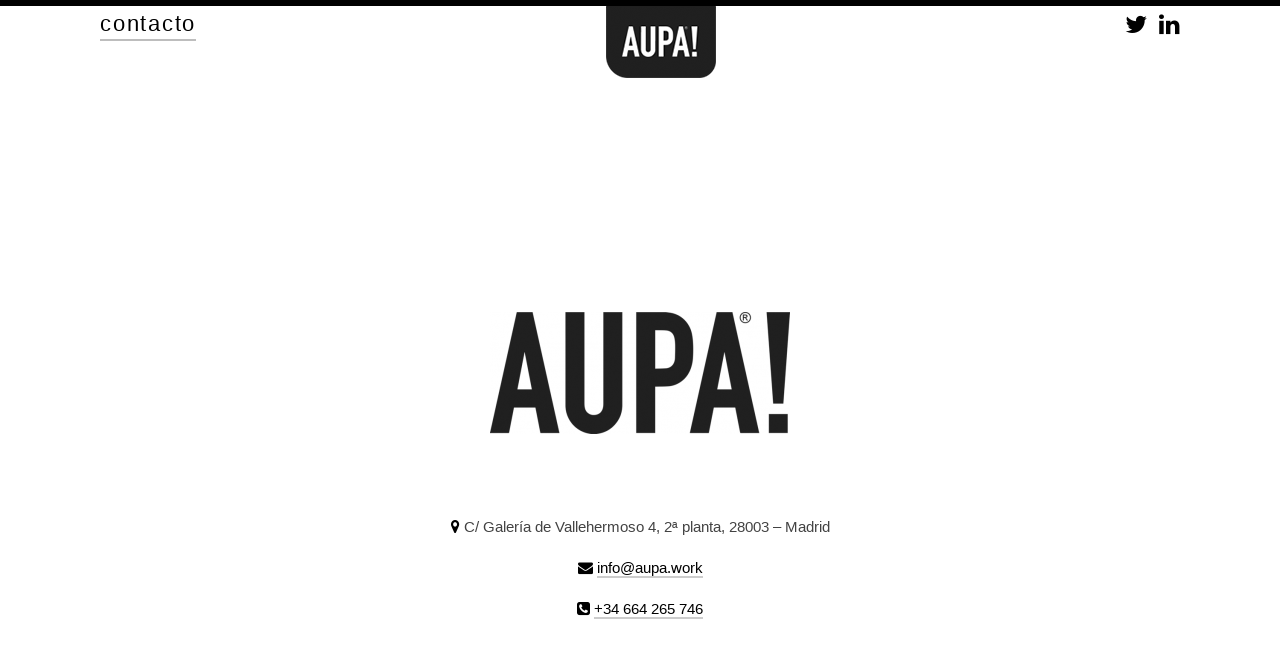

--- FILE ---
content_type: text/html; charset=UTF-8
request_url: https://aupa.work/contacto/
body_size: 9158
content:
<!doctype html>
<html lang="es">
<head>
<!-- Global site tag (gtag.js) - Google Analytics -->
<script async src="https://www.googletagmanager.com/gtag/js?id=UA-116936-65"></script>
<script>
    window.dataLayer = window.dataLayer || [];
    function gtag(){dataLayer.push(arguments);}
    gtag('js', new Date());

    gtag('config', 'UA-116936-65');
</script>
<!-- DEFAULT META TAGS -->
<meta charset="UTF-8">
<meta name="viewport" content="width=device-width, initial-scale=1.0, maximum-scale=1.0, user-scalable=0" />
<meta http-equiv="Content-Type" content="text/html; charset=UTF-8" />

<meta property="og:title" content="contacto - Aupa!" />
<meta property="og:type" content="website" />
<meta property="og:url" content="https://aupa.work/contacto/" />

<title>contacto &#8211; Aupa!</title>
<meta name='robots' content='max-image-preview:large' />
<link rel='dns-prefetch' href='//fonts.googleapis.com' />
<link rel='dns-prefetch' href='//s.w.org' />
<link rel="alternate" type="application/rss+xml" title="Aupa! &raquo; Feed" href="https://aupa.work/feed/" />
<link rel="alternate" type="application/rss+xml" title="Aupa! &raquo; Feed de los comentarios" href="https://aupa.work/comments/feed/" />
<script type="text/javascript">
window._wpemojiSettings = {"baseUrl":"https:\/\/s.w.org\/images\/core\/emoji\/13.1.0\/72x72\/","ext":".png","svgUrl":"https:\/\/s.w.org\/images\/core\/emoji\/13.1.0\/svg\/","svgExt":".svg","source":{"concatemoji":"https:\/\/aupa.work\/wp-includes\/js\/wp-emoji-release.min.js?ver=5.9"}};
/*! This file is auto-generated */
!function(e,a,t){var n,r,o,i=a.createElement("canvas"),p=i.getContext&&i.getContext("2d");function s(e,t){var a=String.fromCharCode;p.clearRect(0,0,i.width,i.height),p.fillText(a.apply(this,e),0,0);e=i.toDataURL();return p.clearRect(0,0,i.width,i.height),p.fillText(a.apply(this,t),0,0),e===i.toDataURL()}function c(e){var t=a.createElement("script");t.src=e,t.defer=t.type="text/javascript",a.getElementsByTagName("head")[0].appendChild(t)}for(o=Array("flag","emoji"),t.supports={everything:!0,everythingExceptFlag:!0},r=0;r<o.length;r++)t.supports[o[r]]=function(e){if(!p||!p.fillText)return!1;switch(p.textBaseline="top",p.font="600 32px Arial",e){case"flag":return s([127987,65039,8205,9895,65039],[127987,65039,8203,9895,65039])?!1:!s([55356,56826,55356,56819],[55356,56826,8203,55356,56819])&&!s([55356,57332,56128,56423,56128,56418,56128,56421,56128,56430,56128,56423,56128,56447],[55356,57332,8203,56128,56423,8203,56128,56418,8203,56128,56421,8203,56128,56430,8203,56128,56423,8203,56128,56447]);case"emoji":return!s([10084,65039,8205,55357,56613],[10084,65039,8203,55357,56613])}return!1}(o[r]),t.supports.everything=t.supports.everything&&t.supports[o[r]],"flag"!==o[r]&&(t.supports.everythingExceptFlag=t.supports.everythingExceptFlag&&t.supports[o[r]]);t.supports.everythingExceptFlag=t.supports.everythingExceptFlag&&!t.supports.flag,t.DOMReady=!1,t.readyCallback=function(){t.DOMReady=!0},t.supports.everything||(n=function(){t.readyCallback()},a.addEventListener?(a.addEventListener("DOMContentLoaded",n,!1),e.addEventListener("load",n,!1)):(e.attachEvent("onload",n),a.attachEvent("onreadystatechange",function(){"complete"===a.readyState&&t.readyCallback()})),(n=t.source||{}).concatemoji?c(n.concatemoji):n.wpemoji&&n.twemoji&&(c(n.twemoji),c(n.wpemoji)))}(window,document,window._wpemojiSettings);
</script>
<style type="text/css">
img.wp-smiley,
img.emoji {
	display: inline !important;
	border: none !important;
	box-shadow: none !important;
	height: 1em !important;
	width: 1em !important;
	margin: 0 0.07em !important;
	vertical-align: -0.1em !important;
	background: none !important;
	padding: 0 !important;
}
</style>
	<link rel='stylesheet' id='parent-style-css'  href='https://aupa.work/wp-content/themes/orio/style.css?ver=5.9' type='text/css' media='all' />
<link rel='stylesheet' id='orio-default-style-css'  href='https://aupa.work/wp-content/themes/orio/files/css/style.css?ver=1.1.6' type='text/css' media='all' />
<link rel='stylesheet' id='lightcase-css'  href='https://aupa.work/wp-content/themes/orio/files/css/lightcase.css?ver=1.0' type='text/css' media='all' />
<link rel='stylesheet' id='owlcarousel-css'  href='https://aupa.work/wp-content/themes/orio/files/css/owl.carousel.css?ver=1.0' type='text/css' media='all' />
<link rel='stylesheet' id='fontawesome-css'  href='https://aupa.work/wp-content/themes/orio/files/css/font-awesome.min.css?ver=3.2.1' type='text/css' media='all' />
<link rel='stylesheet' id='ionicons-css'  href='https://aupa.work/wp-content/themes/orio/files/css/ionicons.css?ver=3.2.1' type='text/css' media='all' />
<link rel='stylesheet' id='isotope-css'  href='https://aupa.work/wp-content/themes/orio/files/css/isotope.css?ver=2.2' type='text/css' media='all' />
<link rel='stylesheet' id='orio-wp-style-css'  href='https://aupa.work/wp-content/themes/orio-child/style.css?ver=1.1.6' type='text/css' media='all' />
<style id='orio-wp-style-inline-css' type='text/css'>

			header #logo .text-logo { line-height: 72px; }
			#header #logo img { height: 72px; }
			#header-actions { top: calc(160px + 72px); }
			#header-actions-overlay { top: calc(160px + 72px); }
			header #header-actions-overlay::after { top: calc(-160px - 72px); }
			#menu:not(.classic) #menu-inner { margin-top: calc(160px + 72px); }
			#hero.hero-full { min-height: calc(100vh - 160px - 72px); } 
			#hero.hero-full > .google-map { height: calc(100vh - 160px - 72px) !important; } 
			#single-share.fixed { top: calc(160px + 72px); }
			
			#header:not(.sticky) + #hero-and-body #hero.hero-fullscreen + #page-body { margin-top:  calc(0px - 160px - 72px); }
			#header:not(.sticky) + #hero-and-body #hero.hero-fullscreen { top: calc(0px - 160px - 72px); }
			#header.sticky + #hero-and-body #hero:not(.hero-fullscreen) { margin-top: calc(0px + 160px + 72px); }
			#header.sticky + #hero-and-body > #page-body:first-child { margin-top: calc(0px + 160px + 72px); }
			#hero.hero-fullscreen #page-title { padding-top: calc(160px + 72px) !important; }
			#hero.hero-fullscreen #page-title:not(.title-bottom) { padding-bottom: calc(100px + 72px) !important; }
			#hero.hero-fullscreen.content-overlay #page-title { padding-bottom: calc(100px + 30px + 72px) !important;}
			#hero.hero-fullscreen.content-overlay #page-title.title-bottom { padding-bottom: calc(100px + 60px + 72px) !important;}
			
			@media only screen and (max-width: 1200px) {
			#header:not(.sticky) + #hero-and-body #hero.hero-fullscreen.content-overlay + #page-body { margin-top:  calc(0px - 160px - 80px - 72px);}
			}
			
			@media only screen and (max-width: 768px) {
			#header #logo img { height: 50px !important; }
			
			#hero.hero-full { min-height: calc(100vh - 80px - 50px); } 
			#hero.hero-full > .google-map { height: calc(100vh - 80px - 50px) !important; }
			
			#header:not(.sticky) + #hero-and-body #hero.hero-fullscreen + #page-body { margin-top:  calc(0px - 80px - 50px) !important; }
			#header:not(.sticky) + #hero-and-body #hero.hero-fullscreen.content-overlay + #page-body { margin-top:  calc(0px - 80px - 25px - 50px) !important; }
			#header:not(.sticky) + #hero-and-body #hero.hero-fullscreen { top: calc(0px - 80px - 50px) !important; }
			#hero.hero-fullscreen #page-title { padding-top: calc(80px + 50px) !important; }
			#hero.hero-fullscreen #page-title,
			#hero.hero-fullscreen.content-overlay #page-title,
			#hero.hero-fullscreen.content-overlay #page-title.title-bottom { padding-bottom: 80px !important; }
			}
			body{font-family: "Roboto";font-weight: 300;font-size: 15px;line-height: 26px;}body strong,body b { font-weight: 400; }.post-cat, .post-date, .comments .time, .meta-author,
				.woocommerce .woocommerce-info, .woocommerce .woocommerce-message, .woocommerce .woocommerce-error, .woocommerce .woocommerce-notice { font-family: "Roboto";  }#hero #scrolldown span.text, .post-date, .comments .time, .pagination li a { font-size: 13px;  }.post-cat, .meta-author, .widget_archive ul li a { font-size: 15px;  }h1, .h1{font-family: "Roboto";font-weight: 300;font-size: 66px;line-height: 91px;text-transform: none;}h1 strong,h1 b { font-weight: 400; }div h1:first-child, div.h1:first-child { margin-top: -0.22em; }div h1:last-child, div.h1:last-child { margin-bottom: -0.22em; }h2, .h2{font-family: "Roboto";font-weight: 300;font-size: 40px;line-height: 58px;text-transform: none;}h2 strong,h2 b { font-weight: 400; }div h2:first-child, div.h2:first-child { margin-top: -0.26em; }div h2:last-child, div.h2:last-child { margin-bottom: -0.26em; }h3, .h3{font-family: "Roboto";font-weight: 300;font-size: 32px;line-height: 42px;text-transform: none;}h3 strong,h3 b { font-weight: 400; }div h3:first-child, div.h3:first-child { margin-top: -0.18em; }div h3:last-child, div.h3:last-child { margin-bottom: -0.18em; }h4, .h4{font-family: "Roboto";font-weight: 300;font-size: 24px;line-height: 35px;text-transform: none;}h4 strong,h4 b { font-weight: 400; }div h4:first-child, div.h4:first-child { margin-top: -0.26em; }div h4:last-child, div.h4:last-child { margin-bottom: -0.26em; }blockquote { font-family: Roboto;font-weight: 300;font-size: 24px;line-height: 35px;text-transform: none;}#single-pagination .pagination li a[data-title]::after {font-size: 24px; line-height: 35px;}h5, .h5{font-family: "Roboto";font-weight: 300;font-size: 18px;line-height: 28px;text-transform: none;}h5 strong,h5 b { font-weight: 400; }div h5:first-child, div.h5:first-child { margin-top: -0.32em; }div h5:last-child, div.h5:last-child { margin-bottom: -0.32em; }h6, .h6{font-family: "Roboto";font-weight: 100;font-size: 14px;line-height: 22px;text-transform: none;}h6 strong,h6 b { font-weight: 100; }div h6:first-child, div.h6:first-child { margin-top: -0.33em; }div h6:last-child, div.h6:last-child { margin-bottom: -0.33em; }#page-title .post-cat, #page-title .post-date, #page-title .meta-author {font-size: 14px; line-height: 22px;}table th {font-family: Roboto;font-weight: 100;font-size: 14px; line-height: 22px;text-transform: none;}@media only screen and (max-width: 1024px) { body{ font-size: 15px !important;line-height: 28px !important;}h1:not(.widget-title):not(#reply-title), .h1{ font-size: 58px !important;line-height: 83px !important;}h2:not(.widget-title):not(#reply-title), .h2{ font-size: 34px !important;line-height: 50px !important;}h3:not(.widget-title):not(#reply-title), .h3{ font-size: 26px !important;line-height: 40px !important;}h4:not(.widget-title):not(#reply-title), .h4{ font-size: 20px !important;line-height: 32px !important;}h5:not(.widget-title):not(#reply-title), .h5{ font-size: 16px !important;line-height: 26px !important;}h6:not(.widget-title):not(#reply-title), .h6{ font-size: 14px !important;line-height: 22px !important;} }@media only screen and (max-width: 768px) { body{ font-size: 14px !important;line-height: 26px !important;}h1:not(.widget-title):not(#reply-title), .h1{ font-size: 48px !important;line-height: 68px !important;}h2:not(.widget-title):not(#reply-title), .h2{ font-size: 34px !important;line-height: 50px !important;}h3:not(.widget-title):not(#reply-title), .h3{ font-size: 24px !important;line-height: 36px !important;}h4:not(.widget-title):not(#reply-title), .h4{ font-size: 19px !important;line-height: 29px !important;}h5:not(.widget-title):not(#reply-title), .h5{ font-size: 16px !important;line-height: 26px !important;}h6:not(.widget-title):not(#reply-title), .h6{ font-size: 13px !important;line-height: 21px !important;} }@media only screen and (max-width: 480px) { body{ font-size: 14px !important;line-height: 26px !important;}h1:not(.widget-title):not(#reply-title), .h1{ font-size: 40px !important;line-height: 58px !important;}h2:not(.widget-title):not(#reply-title), .h2{ font-size: 32px !important;line-height: 48px !important;}h3:not(.widget-title):not(#reply-title), .h3{ font-size: 24px !important;line-height: 36px !important;}h4:not(.widget-title):not(#reply-title), .h4{ font-size: 19px !important;line-height: 29px !important;}h5:not(.widget-title):not(#reply-title), .h5{ font-size: 16px !important;line-height: 26px !important;}h6:not(.widget-title):not(#reply-title), .h6{ font-size: 13px !important;line-height: 21px !important;} }.title-alt {font-family: Roboto;font-weight: 300;text-transform: none;}.title-alt b, .title-alt strong, strong .title-alt,  #reply-title b, #reply-title strong { font-weight: 400; }blockquote cite, .team-role {font-family: Roboto;font-weight: 300;}nav#main-nav > ul > li > a, #menu.classic nav#main-nav > ul > li > a, #header-actions-overlay .action-overlay .category-list li a, .header-cart .cart-open {font-family: Roboto;font-weight: 300;font-size: 28px;line-height: 35px;text-transform: none;}#header-actions-overlay .action-overlay .category-list li a {font-size: 33px;line-height: 40px;height: 40px;}#menu:not(.classic) nav#main-nav > ul > li, #header-actions-overlay .action-overlay .category-list li {margin: 12px 0;}
				@media only screen and (max-width: 1024px) {
				nav#main-nav ul:not(.sub-menu) > li > a, #header-actions-overlay .action-overlay .category-list li a { 
					font-size: 28px !important;
					line-height: 36px !important;
				}}
				@media only screen and (max-width: 768px) {
				nav#main-nav ul:not(.sub-menu) > li > a, #header-actions-overlay .action-overlay .category-list li a {
					font-size: 28px !important;
					line-height: 36px !important;
				}}
				@media only screen and (max-width: 480px) {
				nav#main-nav > ul:not(.sub-menu) > li > a, #header-actions-overlay .action-overlay .category-list li a {
					font-size: 28px !important;
					line-height: 36px !important;
				}}nav#main-nav > ul > li ul.sub-menu li a {font-family: Roboto;font-weight: 300;font-size: 18px;line-height: 25px;}.portfolio-container .portfolio-name {font-family: Roboto;font-weight: 400;text-transform: none;}.portfolio-category {font-family: Roboto;font-weight: 300;font-size: 15px; line-height: 18px;letter-spacing: 0em;text-transform: none;}.post-name, .pagination li a[data-title]::before {font-family: Roboto;font-weight: 400;text-transform: none;}.product-name {font-family: Roboto;font-weight: 400;text-transform: none;}.product-title {font-family: Roboto;font-weight: 400;text-transform: none;}.sr-button, input[type=submit], input[type=button], .button, button,
						.inline-video::before, .inline-lightcase::before {font-family: Roboto;font-weight: 400;text-transform: none;}.sr-button strong, .sr-button b { font-weight: 500; }.pagination li a, #page-pagination .pagination li.page span, #page-pagination .pagination li.page a, span.onsale {font-family: Roboto;font-weight: 500;}.widget-title, #reply-titlefont-family: Roboto;font-weight: 300;font-size: 13px;text-transform: none;}.widget-title, #reply-title, .tabs ul.tab-nav li .tab-name{font-size: 13px !important;}label, form label {font-family: Roboto;font-weight: 300;font-size: 15px;text-transform: none;}input[type=text], input[type=password], input[type=email], input[type=number], input[type=tel], textarea, select, .select2-container .select2-selection--single .select2-selection__rendered {font-family: Roboto;font-weight: 400;font-size: 15px;text-transform: none;}.sr-button.custom-1 { background: #00e4a9 !important; color: #ffffff !important; }.sr-button.custom-1:hover { background: #00be8d !important; color: #ffffff !important; }.sr-button.custom-2 { background: #01e0c8 !important; color: #ffffff !important; }.sr-button.custom-2:hover { background: #01cab5 !important; color: #ffffff !important; }.portfolio-item.notforced.item-1273 .thumb-hover::before { background: #000000 !important; }.portfolio-item.notforced.item-1273 .thumb-hover:hover::before { opacity: 1 !important; }.portfolio-item.notforced.item-1249 .thumb-hover::before { background: #000000 !important; }.portfolio-item.notforced.item-1249 .thumb-hover:hover::before { opacity: 1 !important; }.portfolio-item.notforced.item-1227 .thumb-hover::before { background: #000000 !important; }.portfolio-item.notforced.item-1227 .thumb-hover:hover::before { opacity: 1 !important; }.portfolio-item.notforced.item-1225 .thumb-hover::before { background: #000000 !important; }.portfolio-item.notforced.item-1225 .thumb-hover:hover::before { opacity: 1 !important; }.portfolio-item.notforced.item-1223 .thumb-hover::before { background: #000000 !important; }.portfolio-item.notforced.item-1223 .thumb-hover:hover::before { opacity: 1 !important; }.portfolio-item.notforced.item-1220 .thumb-hover::before { background: #000000 !important; }.portfolio-item.notforced.item-1220 .thumb-hover:hover::before { opacity: 1 !important; }.portfolio-item.notforced.item-1218 .thumb-hover::before { background: #000000 !important; }.portfolio-item.notforced.item-1218 .thumb-hover:hover::before { opacity: 1 !important; }.portfolio-item.notforced.item-1168 .thumb-hover::before { background: #000000 !important; }.portfolio-item.notforced.item-1168 .thumb-hover:hover::before { opacity: 1 !important; }.portfolio-item.notforced.item-1154 .thumb-hover::before { background: #000000 !important; }.portfolio-item.notforced.item-1154 .thumb-hover:hover::before { opacity: 1 !important; }.portfolio-item.notforced.item-1142 .thumb-hover::before { background: #000000 !important; }.portfolio-item.notforced.item-1142 .thumb-hover:hover::before { opacity: 1 !important; }.portfolio-item.notforced.item-1127 .thumb-hover::before { background: #000000 !important; }.portfolio-item.notforced.item-1127 .thumb-hover:hover::before { opacity: 1 !important; }.portfolio-item.notforced.item-1116 .thumb-hover::before { background: #000000 !important; }.portfolio-item.notforced.item-1116 .thumb-hover:hover::before { opacity: 1 !important; }.portfolio-item.notforced.item-1111 .thumb-hover::before { background: #000000 !important; }.portfolio-item.notforced.item-1111 .thumb-hover:hover::before { opacity: 1 !important; }.portfolio-item.notforced.item-1105 .thumb-hover::before { background: #000000 !important; }.portfolio-item.notforced.item-1105 .thumb-hover:hover::before { opacity: 1 !important; }.portfolio-item.notforced.item-1094 .thumb-hover::before { background: #000000 !important; }.portfolio-item.notforced.item-1094 .thumb-hover:hover::before { opacity: 1 !important; }.portfolio-item.notforced.item-1063 .thumb-hover::before { background: #000000 !important; }.portfolio-item.notforced.item-1063 .thumb-hover:hover::before { opacity: 1 !important; }.portfolio-item.notforced.item-1060 .thumb-hover::before { background: #000000 !important; }.portfolio-item.notforced.item-1060 .thumb-hover:hover::before { opacity: 1 !important; }.portfolio-item.notforced.item-1054 .thumb-hover::before { background: #000000 !important; }.portfolio-item.notforced.item-1054 .thumb-hover:hover::before { opacity: 1 !important; }.portfolio-item.notforced.item-1049 .thumb-hover::before { background: #000000 !important; }.portfolio-item.notforced.item-1049 .thumb-hover:hover::before { opacity: 1 !important; }.portfolio-item.notforced.item-1043 .thumb-hover::before { background: #000000 !important; }.portfolio-item.notforced.item-1043 .thumb-hover:hover::before { opacity: 1 !important; }.portfolio-item.notforced.item-1035 .thumb-hover::before { background: #000000 !important; }.portfolio-item.notforced.item-1035 .thumb-hover:hover::before { opacity: 1 !important; }.portfolio-item.notforced.item-1015 .thumb-hover::before { background: #000000 !important; }.portfolio-item.notforced.item-1015 .thumb-hover:hover::before { opacity: 1 !important; }.portfolio-item.notforced.item-1004 .thumb-hover::before { background: #000000 !important; }.portfolio-item.notforced.item-1004 .thumb-hover:hover::before { opacity: 1 !important; }.portfolio-item.notforced.item-981 .thumb-hover::before { background: #000000 !important; }.portfolio-item.notforced.item-981 .thumb-hover:hover::before { opacity: 1 !important; }.portfolio-item.notforced.item-905 .thumb-hover::before { background: #000000 !important; }.portfolio-item.notforced.item-905 .thumb-hover:hover::before { opacity: 1 !important; }.portfolio-item.notforced.item-946 .thumb-hover::before { background: #000000 !important; }.portfolio-item.notforced.item-946 .thumb-hover:hover::before { opacity: 1 !important; }.portfolio-item.notforced.item-937 .thumb-hover::before { background: #000000 !important; }.portfolio-item.notforced.item-937 .thumb-hover:hover::before { opacity: 1 !important; }.portfolio-item.notforced.item-967 .thumb-hover::before { background: #000000 !important; }.portfolio-item.notforced.item-967 .thumb-hover:hover::before { opacity: 1 !important; }.portfolio-item.notforced.item-897 .thumb-hover::before { background: #000000 !important; }.portfolio-item.notforced.item-897 .thumb-hover:hover::before { opacity: 1 !important; }.portfolio-item.notforced.item-881 .thumb-hover::before { background: #000000 !important; }.portfolio-item.notforced.item-881 .thumb-hover:hover::before { opacity: 1 !important; }.portfolio-item.notforced.item-869 .thumb-hover::before { background: #000000 !important; }.portfolio-item.notforced.item-869 .thumb-hover:hover::before { opacity: 1 !important; }.portfolio-item.notforced.item-858 .thumb-hover::before { background: #000000 !important; }.portfolio-item.notforced.item-858 .thumb-hover:hover::before { opacity: 1 !important; }.portfolio-item.notforced.item-839 .thumb-hover::before { background: #000000 !important; }.portfolio-item.notforced.item-839 .thumb-hover:hover::before { opacity: 1 !important; }.portfolio-item.notforced.item-824 .thumb-hover::before { background: #000000 !important; }.portfolio-item.notforced.item-824 .thumb-hover:hover::before { opacity: 1 !important; }.portfolio-item.notforced.item-804 .thumb-hover::before { background: #000000 !important; }.portfolio-item.notforced.item-804 .thumb-hover:hover::before { opacity: 1 !important; }.portfolio-item.notforced.item-594 .thumb-hover::before { background: #000000 !important; }.portfolio-item.notforced.item-594 .thumb-hover:hover::before { opacity: 1 !important; }.portfolio-item.notforced.item-663 .thumb-hover::before { background: #000000 !important; }.portfolio-item.notforced.item-663 .thumb-hover:hover::before { opacity: 1 !important; }.portfolio-item.notforced.item-674 .thumb-hover::before { background: #000000 !important; }.portfolio-item.notforced.item-674 .thumb-hover:hover::before { opacity: 1 !important; }.portfolio-item.notforced.item-687 .thumb-hover::before { background: #000000 !important; }.portfolio-item.notforced.item-687 .thumb-hover:hover::before { opacity: 1 !important; }.portfolio-item.notforced.item-741 .thumb-hover::before { background: #000000 !important; }.portfolio-item.notforced.item-741 .thumb-hover:hover::before { opacity: 1 !important; }.portfolio-item.notforced.item-747 .thumb-hover::before { background: #000000 !important; }.portfolio-item.notforced.item-747 .thumb-hover:hover::before { opacity: 1 !important; }.portfolio-item.notforced.item-749 .thumb-hover::before { background: #000000 !important; }.portfolio-item.notforced.item-749 .thumb-hover:hover::before { opacity: 1 !important; }.portfolio-item.notforced.item-751 .thumb-hover::before { background: #000000 !important; }.portfolio-item.notforced.item-751 .thumb-hover:hover::before { opacity: 1 !important; }.portfolio-item.notforced.item-753 .thumb-hover::before { background: #000000 !important; }.portfolio-item.notforced.item-753 .thumb-hover:hover::before { opacity: 1 !important; }.portfolio-item.notforced.item-756 .thumb-hover::before { background: #000000 !important; }.portfolio-item.notforced.item-756 .thumb-hover:hover::before { opacity: 1 !important; }.portfolio-item.notforced.item-760 .thumb-hover::before { background: #000000 !important; }.portfolio-item.notforced.item-760 .thumb-hover:hover::before { opacity: 1 !important; }.portfolio-item.notforced.item-763 .thumb-hover::before { background: #000000 !important; }.portfolio-item.notforced.item-763 .thumb-hover:hover::before { opacity: 1 !important; }.portfolio-item.notforced.item-765 .thumb-hover::before { background: #000000 !important; }.portfolio-item.notforced.item-765 .thumb-hover:hover::before { opacity: 1 !important; }.portfolio-item.notforced.item-771 .thumb-hover::before { background: #000000 !important; }.portfolio-item.notforced.item-771 .thumb-hover:hover::before { opacity: 1 !important; }.portfolio-item.notforced.item-768 .thumb-hover::before { background: #000000 !important; }.portfolio-item.notforced.item-768 .thumb-hover:hover::before { opacity: 1 !important; }.portfolio-item.notforced.item-773 .thumb-hover::before { background: #000000 !important; }.portfolio-item.notforced.item-773 .thumb-hover:hover::before { opacity: 1 !important; }.portfolio-item.notforced.item-775 .thumb-hover::before { background: #000000 !important; }.portfolio-item.notforced.item-775 .thumb-hover:hover::before { opacity: 1 !important; }.portfolio-item.notforced.item-779 .thumb-hover::before { background: #000000 !important; }.portfolio-item.notforced.item-779 .thumb-hover:hover::before { opacity: 1 !important; }
</style>
<link rel='stylesheet' id='orio-mqueries-style-css'  href='https://aupa.work/wp-content/themes/orio/files/css/mqueries.css?ver=1.1.6' type='text/css' media='all' />
<link rel='stylesheet' id='wp-block-library-css'  href='https://aupa.work/wp-includes/css/dist/block-library/style.min.css?ver=5.9' type='text/css' media='all' />
<style id='global-styles-inline-css' type='text/css'>
body{--wp--preset--color--black: #000000;--wp--preset--color--cyan-bluish-gray: #abb8c3;--wp--preset--color--white: #ffffff;--wp--preset--color--pale-pink: #f78da7;--wp--preset--color--vivid-red: #cf2e2e;--wp--preset--color--luminous-vivid-orange: #ff6900;--wp--preset--color--luminous-vivid-amber: #fcb900;--wp--preset--color--light-green-cyan: #7bdcb5;--wp--preset--color--vivid-green-cyan: #00d084;--wp--preset--color--pale-cyan-blue: #8ed1fc;--wp--preset--color--vivid-cyan-blue: #0693e3;--wp--preset--color--vivid-purple: #9b51e0;--wp--preset--gradient--vivid-cyan-blue-to-vivid-purple: linear-gradient(135deg,rgba(6,147,227,1) 0%,rgb(155,81,224) 100%);--wp--preset--gradient--light-green-cyan-to-vivid-green-cyan: linear-gradient(135deg,rgb(122,220,180) 0%,rgb(0,208,130) 100%);--wp--preset--gradient--luminous-vivid-amber-to-luminous-vivid-orange: linear-gradient(135deg,rgba(252,185,0,1) 0%,rgba(255,105,0,1) 100%);--wp--preset--gradient--luminous-vivid-orange-to-vivid-red: linear-gradient(135deg,rgba(255,105,0,1) 0%,rgb(207,46,46) 100%);--wp--preset--gradient--very-light-gray-to-cyan-bluish-gray: linear-gradient(135deg,rgb(238,238,238) 0%,rgb(169,184,195) 100%);--wp--preset--gradient--cool-to-warm-spectrum: linear-gradient(135deg,rgb(74,234,220) 0%,rgb(151,120,209) 20%,rgb(207,42,186) 40%,rgb(238,44,130) 60%,rgb(251,105,98) 80%,rgb(254,248,76) 100%);--wp--preset--gradient--blush-light-purple: linear-gradient(135deg,rgb(255,206,236) 0%,rgb(152,150,240) 100%);--wp--preset--gradient--blush-bordeaux: linear-gradient(135deg,rgb(254,205,165) 0%,rgb(254,45,45) 50%,rgb(107,0,62) 100%);--wp--preset--gradient--luminous-dusk: linear-gradient(135deg,rgb(255,203,112) 0%,rgb(199,81,192) 50%,rgb(65,88,208) 100%);--wp--preset--gradient--pale-ocean: linear-gradient(135deg,rgb(255,245,203) 0%,rgb(182,227,212) 50%,rgb(51,167,181) 100%);--wp--preset--gradient--electric-grass: linear-gradient(135deg,rgb(202,248,128) 0%,rgb(113,206,126) 100%);--wp--preset--gradient--midnight: linear-gradient(135deg,rgb(2,3,129) 0%,rgb(40,116,252) 100%);--wp--preset--duotone--dark-grayscale: url('#wp-duotone-dark-grayscale');--wp--preset--duotone--grayscale: url('#wp-duotone-grayscale');--wp--preset--duotone--purple-yellow: url('#wp-duotone-purple-yellow');--wp--preset--duotone--blue-red: url('#wp-duotone-blue-red');--wp--preset--duotone--midnight: url('#wp-duotone-midnight');--wp--preset--duotone--magenta-yellow: url('#wp-duotone-magenta-yellow');--wp--preset--duotone--purple-green: url('#wp-duotone-purple-green');--wp--preset--duotone--blue-orange: url('#wp-duotone-blue-orange');--wp--preset--font-size--small: 13px;--wp--preset--font-size--medium: 20px;--wp--preset--font-size--large: 36px;--wp--preset--font-size--x-large: 42px;}.has-black-color{color: var(--wp--preset--color--black) !important;}.has-cyan-bluish-gray-color{color: var(--wp--preset--color--cyan-bluish-gray) !important;}.has-white-color{color: var(--wp--preset--color--white) !important;}.has-pale-pink-color{color: var(--wp--preset--color--pale-pink) !important;}.has-vivid-red-color{color: var(--wp--preset--color--vivid-red) !important;}.has-luminous-vivid-orange-color{color: var(--wp--preset--color--luminous-vivid-orange) !important;}.has-luminous-vivid-amber-color{color: var(--wp--preset--color--luminous-vivid-amber) !important;}.has-light-green-cyan-color{color: var(--wp--preset--color--light-green-cyan) !important;}.has-vivid-green-cyan-color{color: var(--wp--preset--color--vivid-green-cyan) !important;}.has-pale-cyan-blue-color{color: var(--wp--preset--color--pale-cyan-blue) !important;}.has-vivid-cyan-blue-color{color: var(--wp--preset--color--vivid-cyan-blue) !important;}.has-vivid-purple-color{color: var(--wp--preset--color--vivid-purple) !important;}.has-black-background-color{background-color: var(--wp--preset--color--black) !important;}.has-cyan-bluish-gray-background-color{background-color: var(--wp--preset--color--cyan-bluish-gray) !important;}.has-white-background-color{background-color: var(--wp--preset--color--white) !important;}.has-pale-pink-background-color{background-color: var(--wp--preset--color--pale-pink) !important;}.has-vivid-red-background-color{background-color: var(--wp--preset--color--vivid-red) !important;}.has-luminous-vivid-orange-background-color{background-color: var(--wp--preset--color--luminous-vivid-orange) !important;}.has-luminous-vivid-amber-background-color{background-color: var(--wp--preset--color--luminous-vivid-amber) !important;}.has-light-green-cyan-background-color{background-color: var(--wp--preset--color--light-green-cyan) !important;}.has-vivid-green-cyan-background-color{background-color: var(--wp--preset--color--vivid-green-cyan) !important;}.has-pale-cyan-blue-background-color{background-color: var(--wp--preset--color--pale-cyan-blue) !important;}.has-vivid-cyan-blue-background-color{background-color: var(--wp--preset--color--vivid-cyan-blue) !important;}.has-vivid-purple-background-color{background-color: var(--wp--preset--color--vivid-purple) !important;}.has-black-border-color{border-color: var(--wp--preset--color--black) !important;}.has-cyan-bluish-gray-border-color{border-color: var(--wp--preset--color--cyan-bluish-gray) !important;}.has-white-border-color{border-color: var(--wp--preset--color--white) !important;}.has-pale-pink-border-color{border-color: var(--wp--preset--color--pale-pink) !important;}.has-vivid-red-border-color{border-color: var(--wp--preset--color--vivid-red) !important;}.has-luminous-vivid-orange-border-color{border-color: var(--wp--preset--color--luminous-vivid-orange) !important;}.has-luminous-vivid-amber-border-color{border-color: var(--wp--preset--color--luminous-vivid-amber) !important;}.has-light-green-cyan-border-color{border-color: var(--wp--preset--color--light-green-cyan) !important;}.has-vivid-green-cyan-border-color{border-color: var(--wp--preset--color--vivid-green-cyan) !important;}.has-pale-cyan-blue-border-color{border-color: var(--wp--preset--color--pale-cyan-blue) !important;}.has-vivid-cyan-blue-border-color{border-color: var(--wp--preset--color--vivid-cyan-blue) !important;}.has-vivid-purple-border-color{border-color: var(--wp--preset--color--vivid-purple) !important;}.has-vivid-cyan-blue-to-vivid-purple-gradient-background{background: var(--wp--preset--gradient--vivid-cyan-blue-to-vivid-purple) !important;}.has-light-green-cyan-to-vivid-green-cyan-gradient-background{background: var(--wp--preset--gradient--light-green-cyan-to-vivid-green-cyan) !important;}.has-luminous-vivid-amber-to-luminous-vivid-orange-gradient-background{background: var(--wp--preset--gradient--luminous-vivid-amber-to-luminous-vivid-orange) !important;}.has-luminous-vivid-orange-to-vivid-red-gradient-background{background: var(--wp--preset--gradient--luminous-vivid-orange-to-vivid-red) !important;}.has-very-light-gray-to-cyan-bluish-gray-gradient-background{background: var(--wp--preset--gradient--very-light-gray-to-cyan-bluish-gray) !important;}.has-cool-to-warm-spectrum-gradient-background{background: var(--wp--preset--gradient--cool-to-warm-spectrum) !important;}.has-blush-light-purple-gradient-background{background: var(--wp--preset--gradient--blush-light-purple) !important;}.has-blush-bordeaux-gradient-background{background: var(--wp--preset--gradient--blush-bordeaux) !important;}.has-luminous-dusk-gradient-background{background: var(--wp--preset--gradient--luminous-dusk) !important;}.has-pale-ocean-gradient-background{background: var(--wp--preset--gradient--pale-ocean) !important;}.has-electric-grass-gradient-background{background: var(--wp--preset--gradient--electric-grass) !important;}.has-midnight-gradient-background{background: var(--wp--preset--gradient--midnight) !important;}.has-small-font-size{font-size: var(--wp--preset--font-size--small) !important;}.has-medium-font-size{font-size: var(--wp--preset--font-size--medium) !important;}.has-large-font-size{font-size: var(--wp--preset--font-size--large) !important;}.has-x-large-font-size{font-size: var(--wp--preset--font-size--x-large) !important;}
</style>
<link rel='stylesheet' id='contact-form-7-css'  href='https://aupa.work/wp-content/plugins/contact-form-7/includes/css/styles.css?ver=5.1.1' type='text/css' media='all' />
<link rel='stylesheet' id='rs-plugin-settings-css'  href='https://aupa.work/wp-content/plugins/revslider/public/assets/css/settings.css?ver=5.4.5.1' type='text/css' media='all' />
<style id='rs-plugin-settings-inline-css' type='text/css'>
#rs-demo-id {}
</style>
<link rel='stylesheet' id='orio-fonts-css'  href='https://fonts.googleapis.com/css?family=Roboto%3A300%2C400%2C100%2C100%2C500&#038;subset=latin%2Clatin-ext&#038;ver=1.0.0' type='text/css' media='all' />
<script type='text/javascript' src='https://aupa.work/wp-includes/js/jquery/jquery.min.js?ver=3.6.0' id='jquery-core-js'></script>
<script type='text/javascript' src='https://aupa.work/wp-includes/js/jquery/jquery-migrate.min.js?ver=3.3.2' id='jquery-migrate-js'></script>
<script type='text/javascript' src='https://aupa.work/wp-content/plugins/revslider/public/assets/js/jquery.themepunch.tools.min.js?ver=5.4.5.1' id='tp-tools-js'></script>
<script type='text/javascript' src='https://aupa.work/wp-content/plugins/revslider/public/assets/js/jquery.themepunch.revolution.min.js?ver=5.4.5.1' id='revmin-js'></script>
<link rel="https://api.w.org/" href="https://aupa.work/wp-json/" /><link rel="alternate" type="application/json" href="https://aupa.work/wp-json/wp/v2/pages/9" /><link rel="EditURI" type="application/rsd+xml" title="RSD" href="https://aupa.work/xmlrpc.php?rsd" />
<link rel="wlwmanifest" type="application/wlwmanifest+xml" href="https://aupa.work/wp-includes/wlwmanifest.xml" /> 
<meta name="generator" content="WordPress 5.9" />
<link rel="canonical" href="https://aupa.work/contacto/" />
<link rel='shortlink' href='https://aupa.work/?p=9' />
<link rel="alternate" type="application/json+oembed" href="https://aupa.work/wp-json/oembed/1.0/embed?url=https%3A%2F%2Faupa.work%2Fcontacto%2F" />
<link rel="alternate" type="text/xml+oembed" href="https://aupa.work/wp-json/oembed/1.0/embed?url=https%3A%2F%2Faupa.work%2Fcontacto%2F&#038;format=xml" />
<link rel="shortcut icon" href="https://aupa.work/wp-content/uploads/2019/01/aupa_black.ico"/>
<meta name="generator" content="Powered by Slider Revolution 5.4.5.1 - responsive, Mobile-Friendly Slider Plugin for WordPress with comfortable drag and drop interface." />
<script type="text/javascript">function setREVStartSize(e){
				try{ var i=jQuery(window).width(),t=9999,r=0,n=0,l=0,f=0,s=0,h=0;					
					if(e.responsiveLevels&&(jQuery.each(e.responsiveLevels,function(e,f){f>i&&(t=r=f,l=e),i>f&&f>r&&(r=f,n=e)}),t>r&&(l=n)),f=e.gridheight[l]||e.gridheight[0]||e.gridheight,s=e.gridwidth[l]||e.gridwidth[0]||e.gridwidth,h=i/s,h=h>1?1:h,f=Math.round(h*f),"fullscreen"==e.sliderLayout){var u=(e.c.width(),jQuery(window).height());if(void 0!=e.fullScreenOffsetContainer){var c=e.fullScreenOffsetContainer.split(",");if (c) jQuery.each(c,function(e,i){u=jQuery(i).length>0?u-jQuery(i).outerHeight(!0):u}),e.fullScreenOffset.split("%").length>1&&void 0!=e.fullScreenOffset&&e.fullScreenOffset.length>0?u-=jQuery(window).height()*parseInt(e.fullScreenOffset,0)/100:void 0!=e.fullScreenOffset&&e.fullScreenOffset.length>0&&(u-=parseInt(e.fullScreenOffset,0))}f=u}else void 0!=e.minHeight&&f<e.minHeight&&(f=e.minHeight);e.c.closest(".rev_slider_wrapper").css({height:f})					
				}catch(d){console.log("Failure at Presize of Slider:"+d)}
			};</script>
</head>

<body class="page-template-default page page-id-9 orio-theme light-style loader-dot limit-default thepage-9">

<!-- PAGE LOADER -->
<div id="page-loader">
	<span class="loader-icon"></span>
</div>
<!-- PAGE LOADER -->

<!-- PAGE CONTENT -->
<div id="page-content">
	
		
	<!-- HEADER -->
	<header id="header" class="sticky">        
		<div class="header-inner clearfix">
			
            <!-- LOGO -->
            <div id="logo">
                <a href="https://aupa.work/">
                	                    	<img id="dark-logo" src="https://aupa.work/wp-content/uploads/2019/01/logo.png" alt="logo">                	                    	<img id="light-logo" src="https://aupa.work/wp-content/uploads/2019/01/logo.png" alt="logo">                  	                </a>
            </div>
                           
			
            <!-- MAIN NAVIGATION -->
            <div id="menu" class="clearfix classic underline">                           	
                <div class="menu-actions">
                                        <div class="menu-toggle"><span class="hamburger"></span></div>
                    					                </div> <!-- END .menu-actions -->
            	
				                                <div id="menu-inner" class="no-widget">
                    <nav id="main-nav" class="underline"><ul id="primary" class=""><li id="menu-item-537" class="menu-item menu-item-type-post_type menu-item-object-page current-menu-item page_item page-item-9 current_page_item menu-item-537"><a href="https://aupa.work/contacto/" aria-current="page">contacto</a></li>
</ul></nav>              		               	</div>
                
          	</div>

            <div id="social-icons"><ul class="socialmedia-widget normal-style normal align-left"><li class="twitter"><a href="https://twitter.com/AupaTuiter" target="_blank"></a></li><li class="linkedin"><a href="https://www.linkedin.com/company/aupapublicidad/" target="_blank"></a></li></ul>

            <div id="header-actions">
								
								
				           		
           						<div class="header-totop"><a class="totop" href="#">
					<svg class="arrow arrow-top" xmlns="http://www.w3.org/2000/svg" viewBox="0 0 43 35.3"><path d="M41,15.7H6.7L18.5,3.9c0.8-0.8,0.8-2,0-2.8c-0.8-0.8-2-0.8-2.8,0L0.6,16.3c-0.2,0.2-0.3,0.4-0.4,0.6c0,0,0,0,0,0.1
		c0,0.1-0.1,0.2-0.1,0.2c0,0,0,0.1,0,0.1c0,0.1,0,0.2,0,0.3c0,0,0,0,0,0c0,0,0,0,0,0c0,0,0,0.1,0,0.1c0,0.5,0.2,1.1,0.6,1.5
		l15.1,15.1c0.8,0.8,2,0.8,2.8,0c0.8-0.8,0.8-2,0-2.8L6.6,19.6H41c1.1,0,2-0.9,2-2C43,16.6,42.1,15.7,41,15.7z"/></svg>
				</a></div>
           		            </div>
            
                              
                
                   
          	          
                    
		</div> <!-- END .header-inner -->
		<span class="pseudo-close header-close"></span>
	</header>
	<!-- HEADER -->
	
	<!-- HERO & BODY -->
	<div id="hero-and-body">
			
						
    
    <!-- HERO  -->
    <section id="hero" class="hero-auto no-bg" >
    	
                
    	        <div id="page-title" class="no-wrapper  title-center">
             <div class="spacer spacer-big "></div>
<h1><img loading="lazy" class="size-medium wp-image-605 aligncenter" src="https://aupa.work/wp-content/uploads/2019/01/logo-aupa-home-300x122.png" alt="" width="300" height="122" srcset="https://aupa.work/wp-content/uploads/2019/01/logo-aupa-home-300x122.png 300w, https://aupa.work/wp-content/uploads/2019/01/logo-aupa-home-320x130.png 320w, https://aupa.work/wp-content/uploads/2019/01/logo-aupa-home-640x259.png 640w, https://aupa.work/wp-content/uploads/2019/01/logo-aupa-home.png 703w" sizes="(max-width: 300px) 100vw, 300px" /></h1>
<div class="spacer spacer-big "></div>
<p style="text-align: center;"><i class="fa fa-map-marker fa-normal" ></i> C/ Galería de Vallehermoso 4, 2ª planta, 28003 &#8211; Madrid</p>
<p style="text-align: center;"><i class="fa fa-envelope fa-normal" ></i> <a href="mailto:info@aupa.work">info@aupa.work</a></p>
<p style="text-align: center;"><i class="fa fa-phone-square fa-normal" ></i> <a href="tel:+34664265746">+34 664 265 746</a></p>
        </div> <!-- END #page-title -->
                
                
                
		        
    </section>
    <!-- HERO -->
    

		<!-- PAGEBODY -->
		<section id="page-body">
		



    
		</section>
		<!-- PAGEBODY -->
		
	</div>   
	<!-- HERO & BODY -->
       
	    <!-- FOOTER -->  
    <footer id="footer" >
       	<div class="footer-inner "> 
            <div class="column-section spaced-big clearfix">
            	<div class="column one-half"></div><div class="column one-half last-col"></div>            </div>
        </div>        
    </footer>
    <!-- FOOTER --> 
        
</div> <!-- END #page-content -->
<!-- PAGE CONTENT -->

<svg xmlns="http://www.w3.org/2000/svg" viewBox="0 0 0 0" width="0" height="0" focusable="false" role="none" style="visibility: hidden; position: absolute; left: -9999px; overflow: hidden;" ><defs><filter id="wp-duotone-dark-grayscale"><feColorMatrix color-interpolation-filters="sRGB" type="matrix" values=" .299 .587 .114 0 0 .299 .587 .114 0 0 .299 .587 .114 0 0 .299 .587 .114 0 0 " /><feComponentTransfer color-interpolation-filters="sRGB" ><feFuncR type="table" tableValues="0 0.49803921568627" /><feFuncG type="table" tableValues="0 0.49803921568627" /><feFuncB type="table" tableValues="0 0.49803921568627" /><feFuncA type="table" tableValues="1 1" /></feComponentTransfer><feComposite in2="SourceGraphic" operator="in" /></filter></defs></svg><svg xmlns="http://www.w3.org/2000/svg" viewBox="0 0 0 0" width="0" height="0" focusable="false" role="none" style="visibility: hidden; position: absolute; left: -9999px; overflow: hidden;" ><defs><filter id="wp-duotone-grayscale"><feColorMatrix color-interpolation-filters="sRGB" type="matrix" values=" .299 .587 .114 0 0 .299 .587 .114 0 0 .299 .587 .114 0 0 .299 .587 .114 0 0 " /><feComponentTransfer color-interpolation-filters="sRGB" ><feFuncR type="table" tableValues="0 1" /><feFuncG type="table" tableValues="0 1" /><feFuncB type="table" tableValues="0 1" /><feFuncA type="table" tableValues="1 1" /></feComponentTransfer><feComposite in2="SourceGraphic" operator="in" /></filter></defs></svg><svg xmlns="http://www.w3.org/2000/svg" viewBox="0 0 0 0" width="0" height="0" focusable="false" role="none" style="visibility: hidden; position: absolute; left: -9999px; overflow: hidden;" ><defs><filter id="wp-duotone-purple-yellow"><feColorMatrix color-interpolation-filters="sRGB" type="matrix" values=" .299 .587 .114 0 0 .299 .587 .114 0 0 .299 .587 .114 0 0 .299 .587 .114 0 0 " /><feComponentTransfer color-interpolation-filters="sRGB" ><feFuncR type="table" tableValues="0.54901960784314 0.98823529411765" /><feFuncG type="table" tableValues="0 1" /><feFuncB type="table" tableValues="0.71764705882353 0.25490196078431" /><feFuncA type="table" tableValues="1 1" /></feComponentTransfer><feComposite in2="SourceGraphic" operator="in" /></filter></defs></svg><svg xmlns="http://www.w3.org/2000/svg" viewBox="0 0 0 0" width="0" height="0" focusable="false" role="none" style="visibility: hidden; position: absolute; left: -9999px; overflow: hidden;" ><defs><filter id="wp-duotone-blue-red"><feColorMatrix color-interpolation-filters="sRGB" type="matrix" values=" .299 .587 .114 0 0 .299 .587 .114 0 0 .299 .587 .114 0 0 .299 .587 .114 0 0 " /><feComponentTransfer color-interpolation-filters="sRGB" ><feFuncR type="table" tableValues="0 1" /><feFuncG type="table" tableValues="0 0.27843137254902" /><feFuncB type="table" tableValues="0.5921568627451 0.27843137254902" /><feFuncA type="table" tableValues="1 1" /></feComponentTransfer><feComposite in2="SourceGraphic" operator="in" /></filter></defs></svg><svg xmlns="http://www.w3.org/2000/svg" viewBox="0 0 0 0" width="0" height="0" focusable="false" role="none" style="visibility: hidden; position: absolute; left: -9999px; overflow: hidden;" ><defs><filter id="wp-duotone-midnight"><feColorMatrix color-interpolation-filters="sRGB" type="matrix" values=" .299 .587 .114 0 0 .299 .587 .114 0 0 .299 .587 .114 0 0 .299 .587 .114 0 0 " /><feComponentTransfer color-interpolation-filters="sRGB" ><feFuncR type="table" tableValues="0 0" /><feFuncG type="table" tableValues="0 0.64705882352941" /><feFuncB type="table" tableValues="0 1" /><feFuncA type="table" tableValues="1 1" /></feComponentTransfer><feComposite in2="SourceGraphic" operator="in" /></filter></defs></svg><svg xmlns="http://www.w3.org/2000/svg" viewBox="0 0 0 0" width="0" height="0" focusable="false" role="none" style="visibility: hidden; position: absolute; left: -9999px; overflow: hidden;" ><defs><filter id="wp-duotone-magenta-yellow"><feColorMatrix color-interpolation-filters="sRGB" type="matrix" values=" .299 .587 .114 0 0 .299 .587 .114 0 0 .299 .587 .114 0 0 .299 .587 .114 0 0 " /><feComponentTransfer color-interpolation-filters="sRGB" ><feFuncR type="table" tableValues="0.78039215686275 1" /><feFuncG type="table" tableValues="0 0.94901960784314" /><feFuncB type="table" tableValues="0.35294117647059 0.47058823529412" /><feFuncA type="table" tableValues="1 1" /></feComponentTransfer><feComposite in2="SourceGraphic" operator="in" /></filter></defs></svg><svg xmlns="http://www.w3.org/2000/svg" viewBox="0 0 0 0" width="0" height="0" focusable="false" role="none" style="visibility: hidden; position: absolute; left: -9999px; overflow: hidden;" ><defs><filter id="wp-duotone-purple-green"><feColorMatrix color-interpolation-filters="sRGB" type="matrix" values=" .299 .587 .114 0 0 .299 .587 .114 0 0 .299 .587 .114 0 0 .299 .587 .114 0 0 " /><feComponentTransfer color-interpolation-filters="sRGB" ><feFuncR type="table" tableValues="0.65098039215686 0.40392156862745" /><feFuncG type="table" tableValues="0 1" /><feFuncB type="table" tableValues="0.44705882352941 0.4" /><feFuncA type="table" tableValues="1 1" /></feComponentTransfer><feComposite in2="SourceGraphic" operator="in" /></filter></defs></svg><svg xmlns="http://www.w3.org/2000/svg" viewBox="0 0 0 0" width="0" height="0" focusable="false" role="none" style="visibility: hidden; position: absolute; left: -9999px; overflow: hidden;" ><defs><filter id="wp-duotone-blue-orange"><feColorMatrix color-interpolation-filters="sRGB" type="matrix" values=" .299 .587 .114 0 0 .299 .587 .114 0 0 .299 .587 .114 0 0 .299 .587 .114 0 0 " /><feComponentTransfer color-interpolation-filters="sRGB" ><feFuncR type="table" tableValues="0.098039215686275 1" /><feFuncG type="table" tableValues="0 0.66274509803922" /><feFuncB type="table" tableValues="0.84705882352941 0.41960784313725" /><feFuncA type="table" tableValues="1 1" /></feComponentTransfer><feComposite in2="SourceGraphic" operator="in" /></filter></defs></svg><script type='text/javascript' src='https://aupa.work/wp-content/themes/orio/files/js/jquery.visible.min.js?ver=1.0' id='visible-js'></script>
<script type='text/javascript' src='https://aupa.work/wp-content/themes/orio/files/js/jquery.unveil.min.js?ver=2.0' id='unveil-js'></script>
<script type='text/javascript' src='https://aupa.work/wp-content/themes/orio/files/js/jquery.easing.min.js?ver=1.3' id='easing-js'></script>
<script type='text/javascript' src='https://aupa.work/wp-content/themes/orio/files/js/tweenMax.js?ver=1.16.1' id='tweenmax-js'></script>
<script type='text/javascript' src='https://aupa.work/wp-includes/js/imagesloaded.min.js?ver=4.1.4' id='imagesloaded-js'></script>
<script type='text/javascript' src='https://aupa.work/wp-content/themes/orio/files/js/jquery.isotope.min.js?ver=2.2' id='isotope-js'></script>
<script type='text/javascript' src='https://aupa.work/wp-content/themes/orio/files/js/jquery.fitvids.min.js?ver=1.0' id='fitvids-js'></script>
<script type='text/javascript' src='https://aupa.work/wp-content/themes/orio/files/js/jquery.lightcase.min.js?ver=1.4.5' id='lightcase-js'></script>
<script type='text/javascript' src='https://aupa.work/wp-includes/js/comment-reply.min.js?ver=5.9' id='comment-reply-js'></script>
<script type='text/javascript' src='https://aupa.work/wp-content/themes/orio/files/js/jquery.backgroundparallax.min.js?ver=2.3' id='bgparallax-js'></script>
<script type='text/javascript' id='orio-script-js-extra'>
/* <![CDATA[ */
var srvars = {"ajaxurl":"https:\/\/aupa.work\/wp-admin\/admin-ajax.php"};
/* ]]> */
</script>
<script type='text/javascript' src='https://aupa.work/wp-content/themes/orio/files/js/script.js?ver=1.1.6' id='orio-script-js'></script>
<script type='text/javascript' id='contact-form-7-js-extra'>
/* <![CDATA[ */
var wpcf7 = {"apiSettings":{"root":"https:\/\/aupa.work\/wp-json\/contact-form-7\/v1","namespace":"contact-form-7\/v1"}};
/* ]]> */
</script>
<script type='text/javascript' src='https://aupa.work/wp-content/plugins/contact-form-7/includes/js/scripts.js?ver=5.1.1' id='contact-form-7-js'></script>

<script type="text/javascript">

    var revapi = jQuery(document).ready(function() {

        jQuery('#rev_slider_1').show().revolution({

            /* SLIDER SETTINGS HERE */

        });
    });

    var scrollEffect = 0;

    revapi.one('revolution.slide.onloaded', function() {

        revapi.on('revolution.slide.onbeforeswap', function(e, data) {

            var actual = data.nextslide.index() + 1;

            if(actual == 3 && scrollEffect == 0){
                jQuery(scrolldown).click();
            }

        });

    });

    jQuery(window).scroll(function (event) {
        var scroll = jQuery(window).scrollTop();
        var outerHeight = jQuery('#rev_slider_1_1').outerHeight();

        if(scroll > outerHeight) {
            scrollEffect = 1;
        }

        if(scrollEffect == 1 && scroll < outerHeight) {
            scrollEffect = 0;
            jQuery("html, body").stop().animate({scrollTop:0}, 500, 'swing', function() {

             });
        }
    });




</script>

</body>
</html>

--- FILE ---
content_type: text/css
request_url: https://aupa.work/wp-content/themes/orio/files/css/style.css?ver=1.1.6
body_size: 21040
content:
/*-----------------------------------------------------------------------------------



		! ! !    R E A D   T H I S    ! ! ! 
		-----------------
		
		It's recomended to use/create a custom css file (ore place them at the end of this file) 
		to do you customizations in order to easily update the main css files without loosing your changes
				


/* -----------------------------------------------------------------------------------

	0.	RESET & CLEARFIX
	1.	BASICS (body, headers, links, etc)ml
	2. 	GENERAL ELEMENTSr
	3.	HEADER
	4.	FOOTER
	5. 	MENU
	6. 	MENU TOGGLE (Hamburger)
	7. 	HEADER / MENU OPTIONS
	8. 	HERO / PAGETITLE
	9. 	PORTFOLIOt
	10. BLOG
	11. COMMENTS
	12. PAGE LOADER-
	13. PAGINATION
	14. EXTERN PLUGINS (smartscroll,masonry,revolution slider, owl)
	15. COLUMNS SECTION
	16. FULLWIDTH SECTION
	17. THUMB OVERLAY EFFECT
	18. ANIMATIONS (portfolio, hero, text, ...)
	19. ELEMENTS / SHORTCODES
	20. WIDGETS
	21. LOGO ADAPTATIONS
	
----------------------------------------------------------------------------------- */



/*---------------------------------------------- 

0. RESET & CLEARFIX

------------------------------------------------*/
html, body, div, span, applet, object, iframe,
h1, h2, h3, h4, h5, h6, p, blockquote, pre,
a, abbr, acronym, address, big, cite, code,
del, dfn, em, font, img, ins, kbd, q, s, samp,
small, strike, strong, sub, sup, tt, var,figure,
b, u, i, center,
dl, dt, dd, ol, ul, li,
fieldset, form, label, legend,
table, caption, tbody, tfoot, thead, tr, th, td {
	margin: 0;
	padding: 0;
	border: 0;
	outline: 0;
	font-size: 100%; }
	
ol, ul  { list-style: none; }

:focus  { outline: 0; }

/* deleting the default appearence for form elements */
input[type=text], input[type=password], input[type=submit], input[type=number], input[type=button], textarea, button, select { -moz-appearance: none; -webkit-appearance: none; }

/* HTML5 display definitions */
article, aside, details, figure, footer, header, hgroup, menu, nav, section, dialog { display: block; }
audio, canvas, video { display: inline-block; }
audio:not([controls]) { display: none; }
[hidden] { display: none; visibility: hidden; }

.clearfix::after { content: ""; display: block; clear: both; visibility: hidden; font-size: 0;  height: 0; }
.clearfix { *display: inline-block; height: 1%; }
.clear { clear: both; display: block; font-size: 0;	height: 0; line-height: 0; width:100%; }


/*---------------------------------------------- 

1. BASICS

------------------------------------------------*/
html {
	height: 100%;
	font-size: 100%;
	-webkit-text-size-adjust: 100%; /* Prevent iOS text size adjust on orientation change without disabling user zoom */
	-ms-text-size-adjust: 100%;
	overflow-x: hidden;
	}
	html.disablescroll { overflow: hidden; } /* SPAB RICE */

body {
	font-family: 'Roboto', 'Helvetica Neue', Helvetica, Arial, sans-serif; 
	font-weight: 300;
	font-size: 15px; 
	line-height: 26px;
	color: rgba(0,0,0,0.74); 
	text-align: left; 
	background: #ffffff;
	min-height: 100%;
	}
	.text-light { color: rgba(255,255,255,0.81); }

::selection { background:rgba(0,0,0,1); color:#ffffff; }
::-moz-selection { background:rgba(0,0,0,1); color:#ffffff; }
::-webkit-selection { background:rgba(0,0,0,1); color:#ffffff; }

.text-light ::selection { background:rgba(255,255,255,1); color:#000000; }
.text-light ::-moz-selection { background:rgba(255,255,255,1); color:#000000; }
.text-light ::-webkit-selection { background:rgba(255,255,255,1); color:#000000; }


/* Headings
---------------------------------------- */
h1, h2, h3, h4, h5, h6,
.h1, .h2, .h3, .h4, .h5, .h6 {
	font-family: 'Roboto'; 
	font-weight: 300;
	color: #000000;
	}
	h1 i, h2 i, h3 i, h4 i, h5 i, h6 i, h1 em, h2 em, h3 em, h4 em, h5 em, h6 em { font-style: italic; }
	h1 b, h2 b, h3 b, h4 b, h5 b, h6 b, h1 strong, h2 strong, h3 strong, h4 strong, h5 strong, h6 strong { font-weight: 400; }
	.text-light h1:not(.colored), .text-light h2:not(.colored), .text-light h3:not(.colored), .text-light h4:not(.colored), .text-light h5:not(.colored), .text-light h6:not(.colored),
	h1.text-light:not(.colored), h2.text-light:not(.colored), h3.text-light:not(.colored), h4.text-light:not(.colored), h5.text-light:not(.colored), h6.text-light:not(.colored),
	.text-light .h1:not(.colored), .text-light .h2:not(.colored), .text-light .h3:not(.colored), .text-light .h4:not(.colored), .text-light .h5:not(.colored), .text-light .h6:not(.colored) { color: #ffffff; }

h1, .h1 { font-size: 66px; line-height: 86px; }
h2, .h2 { font-size: 40px; line-height: 54px; }
h3, .h3 { font-size: 32px; line-height: 42px; }
h4, .h4 { font-size: 20px; line-height: 30px; }
h5, .h5 { font-size: 18px; line-height: 25px; }
h6, .h6 { font-size: 14px; line-height: 20px; }

/* Headers Spacing */
div h1, div h2, div h3, div h4, div h5, div h6 { margin-top: 30px; }
i + h1, i + h2, i + h3, i + h4, i + h5, i + h6 { margin-top: 15px; }
div h1:first-child, div h2:first-child { margin-top: -0.18em; }
div h1:last-child, div h2:last-child { margin-bottom: -0.18em; }
div h3:first-child, div h4:first-child { margin-top: -0.15em; }
div h3:last-child, div h4:last-child { margin-bottom: -0.15em; }
div h5:first-child, div h6:first-child { margin-top: -0.12em; }
div h5:last-child, div h6:last-child { margin-bottom: -0.12em; }
/* delete margin for the big spacings */

h1 + h1, h1 + h2, h1 + h3, h1 + h4, h1 + h5, h1 + h6,
h2 + h1, h2 + h2, h2 + h3, h2 + h4, h2 + h5, h2 + h6,
h3 + h1, h3 + h2, h3 + h3, h3 + h4, h3 + h5, h3 + h6,
h4 + h1, h4 + h2, h4 + h3, h4 + h4, h4 + h5, h4 + h6,
h5 + h1, h5 + h2, h5 + h3, h5 + h4, h5 + h5, h5 + h6,
h6 + h1, h6 + h2, h6 + h3, h6 + h4, h6 + h5, h6 + h6 { margin-top: 0px; }
	
.title-alt { 
	color: rgba(0,0,0,0.35); 
	}
	.text-light .title-alt { color: rgba(255,255,255,0.4) !important; }
	.title-alt b, .title-alt strong, strong .title-alt { font-weight: 400; }

.uppercase, .title-alt.uppercase { text-transform: uppercase; letter-spacing: 0.08em; }

/* headings with link */
h1:not(.product-name) a, h2:not(.product-name) a, h3:not(.product-name) a, h4:not(.product-name) a, h5:not(.product-name) a, h6:not(.product-name) a { 
	color: #000000 !important; 
	transition: background-size 0.3s ease;
	background-image: linear-gradient(#000000, #000000);
	background-size: 0% 2px;
	background-position: left bottom;
	background-repeat: no-repeat;
	}
	h1 a, .h1 a { background-size: 0% 3px;  }
	h1:not(.product-name) a:hover, h2:not(.product-name) a:hover, h3:not(.product-name) a:hover, h4:not(.product-name) a:hover, h5:not(.product-name) a:hover, h6:not(.product-name) a:hover { background-size: 100% 2px;  }
	h1 a:hover, .h1 a:hover { background-size: 100% 3px;  }
.text-light h1:not(.product-name) a, .text-light h2:not(.product-name) a, .text-light h3:not(.product-name) a, .text-light h4:not(.product-name) a, .text-light h5:not(.product-name) a, .text-light h6:not(.product-name) a { color: #ffffff !important; background-image: linear-gradient(#ffffff, #ffffff); }

.notfound {
	font-size: 150px;
	line-height: 190px;
}



/* Forms
---------------------------------------- */
::-webkit-input-placeholder { color: #000000; opacity: 0.35; transition: all 0.3s ease; }
:-moz-placeholder { color: #000000; opacity: 0.35; transition: all 0.3s ease; }
::-moz-placeholder { color: #000000; opacity: 0.35; transition: all 0.3s ease; }
:-ms-input-placeholder { color: #000000; opacity: 0.35; transition: all 0.3s ease; }

.text-light ::-webkit-input-placeholder { color: #ffffff; }
.text-light :-moz-placeholder { color: #ffffff; }
.text-light ::-moz-placeholder { color: #ffffff; }
.text-light :-ms-input-placeholder { color: #ffffff; }

input[type=text], input[type=password], input[type=email], input[type=number],input[type=tel],input[type=date], textarea {
	font-family: 'Roboto'; 
	font-weight: 400;
	font-size: 14px;
	background: transparent;
	border: none;
	border-bottom: 2px solid rgba(0,0,0,0.20);
	line-height: 24px;
	height: 24px;
	color: #000000;
	padding: 0px 0px 5px 0;
	transition: all 200ms ease;
	-moz-border-radius:0px; 
	-khtml-border-radius:0px; 
	-webkit-border-radius:0px;
	border-radius: 0px;
	resize: none;
	}

	.text-light:not(.transparent) input[type=text], .text-light:not(.transparent) input[type=password], .text-light:not(.transparent) input[type=email], .text-light:not(.transparent) input[type=number], .text-light:not(.transparent) input[type=tel], .text-light:not(.transparent) input[type=date], .text-light:not(.transparent) textarea { color: #ffffff; border-color: rgba(255,255,255,0.25); }

	input[type=text]:focus, input[type=password]:focus, input[type=email]:focus, input[type=number]:focus,input[type=tel]:focus,input[type=date]:focus, textarea:focus { border-color: #000000; }
	.text-light:not(.transparent) input[type=text]:focus, .text-light:not(.transparent) input[type=password]:focus, .text-light:not(.transparent) input[type=email]:focus, .text-light:not(.transparent) input[type=number]:focus, .text-light:not(.transparent) input[type=tel]:focus, .text-light:not(.transparent) input[type=date]:focus, .text-light:not(.transparent) textarea:focus { border-color: #ffffff; }

input[type=text].wpcf7-not-valid, input[type=password].wpcf7-not-valid, input[type=email].wpcf7-not-valid, input[type=number].wpcf7-not-valid, input[type=tel].wpcf7-not-valid,input[type=date].wpcf7-not-valid, textarea.wpcf7-not-valid,
.woocommerce-invalid input[type=text], .woocommerce-invalid input[type=password], .woocommerce-invalid input[type=email], .woocommerce-invalid input[type=number], .woocommerce-invalid input[type=tel],.woocommerce-invalid input[type=date], .woocommerce-invalid textarea,
input.false[type=text], input.false[type=password], input.false[type=email], input.false[type=tel],  input.false[type=number], textarea.false,
.check-error input[type=text], .check-error input[type=password], .check-error input[type=email], .check-error input[type=tel],.check-error input[type=date],  .check-error input[type=number], .check-error textarea { border-color: #fa4d5a !important; }

input[type=text], input[type=password], input[type=email], input[type=tel], input[type=date] { width: 100%; max-width: calc(100% - 0px); }
textarea { width: 100%; min-height: 10rem; max-width: calc(100% - 0px); }

input[type=submit], input[type=button], .button, button {
	cursor: pointer;
	display: inline-block;
	font-family: 'Roboto';
	font-weight: 400;
	font-size: 12px;
	line-height: 16px;
	text-align: center;
	margin-bottom: 5px;
    transition: all 0.2s ease;
	color: #ffffff;
	padding: 14px 40px;
	background: #000000;
	border: none;
	position: relative;
	border-radius: 0px;
	-moz-border-radius:0px; 
	-khtml-border-radius:0px; 
	-webkit-border-radius:0px;
	}
	.text-light input[type=submit], .text-light input[type=button], .text-light .button, .text-light button {  background: #ffffff; color: #000000; }

input[type=submit]:hover, input[type=button]:hover, .button:hover, button:hover { background: rgba(0,0,0,0.7); color: #ffffff;  }
.text-light input[type=submit]:hover, .text-light input[type=button]:hover, .text-light .button:hover, .text-light button:hover { background: rgba(255,255,255,0.75); color: #000000;  }
	
select {
	background: transparent;
	border: none;
	border-bottom: 2px solid rgba(0,0,0,0.20);
	font-size: 14px;
	font-weight: 300;
	line-height: 35px;
	height: 35px;
	width: auto;
	max-width: 100%;
	text-overflow: ellipsis;
	padding: 0 15px 0 0px;
	color: #000000;
	-moz-border-radius:0px; 
	-khtml-border-radius:0px; 
	-webkit-border-radius:0px;
	border-radius: 0px;
	min-width: 120px;
	background-image:url(../assets/select-arrow.png);
  	background-position: center right;
	background-repeat: no-repeat;
	-webkit-background-size:11px 8px;
	-moz-background-size:11px 8px;
	-o-background-size:11px 8px;
	background-size:11px 8px;
	}
	.text-light select { color: #ffffff; border-color: #fa4d5a; background-image:url(../assets/select-arrow-light.png); }
	
select option {
	cursor: pointer;
	padding: 5px 7px;
	}
	
label {
	font-weight: 300;
	font-size: 15px;
	width: 100%;
	color: rgba(0,0,0,0.35);
	display: block;
	transition: color 0.2s ease;
	}
	.text-light label { color: rgba(255,255,255,0.4); }
	.form-row.check-error label { color: #fa4d5a; }

label input + span, input[type=radio] + label, input[type=checkbox] + label {
	font-size: 0.9em;
	color: #000000;
	display:inline-block;
	margin-left: 5px;
	display: inline-block;
	width: auto;
	}
	.text-light label input + span, .text-light input[type=radio] + label, .text-light input[type=checkbox] + label { color: #ffffff; }
	
label abbr { 
	color: rgba(0,0,0,0.35);
	text-decoration: none;
	}
	.text-light abbr { color: rgba(255,255,255,0.4); }
	
form {
	margin-top: 20px;
	padding: 1px 0 0 0;			/* work around for margin from form-row */
	}
	div form:first-child { margin: 0;}
	
form .form-row {
	margin-top: 20px;
	position: relative;
	}
	div form:first-child .form-row:first-child,
	div form:first-child .form-row.one-half:nth-child(2),
	div form:first-child .form-row.one-third:nth-child(2), div form:first-child .form-row.one-third:nth-child(3), div form:first-child .form-row.two-third:nth-child(2),
	div form:first-child .form-row.one-fourth:nth-child(2), div form:first-child .form-row.one-fourth:nth-child(3), div form:first-child .form-row.one-fourth:nth-child(4), div form:first-child .form-row.two-fourth:nth-child(2), div form:first-child .form-row.two-fourth:nth-child(3),
	#reply-title + form:first-child .form-row:first-child { margin-top: 0px; }
	
.form-row.hidden {
	display: none;
	}
	
form .form-submit {
	margin-top: 30px;
	}	
	
form .form-note {
	position: fixed;
	width: 300px;
	top: 50%;
	left: 50%;
	-webkit-transform: translateY(-50%) translateX(-50%); 
	-moz-transform: translateY(-50%) translateX(-50%); 
	-ms-transform: translateY(-50%) translateX(-50%); 
	-o-transform: translateY(-50%) translateX(-50%); 
	transform: translateY(-50%) translateX(-50%);
	-webkit-box-sizing:border-box;
	-moz-box-sizing:border-box;
	-ms-box-sizing:border-box;
	box-sizing:border-box;
	z-index: 10;
	display: none;
	color: #ffffff;
	text-align: center;
	}

form .form-note .alert-error, form .form-note .alert-confirm {
	background: #fa4d5a;
	padding: 17px 0px;
	width: 100%;
	}
	form .form-note .alert-confirm {
	background: #38e394;
	}
	
form .form-note.visible {
	-webkit-animation: show-hide 5s 1;
  	-moz-animation: show-hide 5s 1;
  	-ms-animation: show-hide 5s 1;
    animation: show-hide 5s 1;
	}
	@-webkit-keyframes show-hide{0%{opacity:0;visibility: visible;}20%{opacity:1;}80%{opacity:1;}100%{opacity:0;visibility: hidden;}}
	@-moz-keyframes show-hide{0%{opacity:0;visibility: visible;}20%{opacity:1;}80%{opacity:1;}100%{opacity:0;visibility: hidden;}}
	@keyframes show-hide{0%{opacity:0;visibility: visible;}20%{opacity:1;}80%{opacity:1;}100%{opacity:0;visibility: hidden;}}


/* contact form 7 */
.wpcf7-not-valid-tip { display: none !important; }

body:not(.loader-dot):not(.loader-pumping) div.wpcf7 .ajax-loader {
	position: relative;
	width: 2px;
  	height: 30px;
  	-webkit-transform: rotateZ(45deg);
  	-moz-transform: rotateZ(45deg);
  	-o-transform: rotateZ(45deg);
  	-ms-transform: rotateZ(45deg);
  	transform: rotateZ(45deg);
	background: rgba(0,0,0,0.06);
	overflow: hidden;
	margin-left: 30px;
	}
	body:not(.loader-dot):not(.loader-pumping) .text-light div.wpcf7 .ajax-loader { background: rgba(255,255,255,0.12); }

body:not(.loader-dot):not(.loader-pumping) div.wpcf7 .ajax-loader::before {
	content:"";
	position: absolute;
  	top: 0px;
  	left: 0px;
  	width: 100%;
  	height: 100%;
	background: #000000;
	-webkit-animation: loader_line_anim 0.7s cubic-bezier(0.2, 0.6, 0.3, 1) infinite;
  	-moz-animation: loader_line_anim 0.7s cubic-bezier(0.2, 0.6, 0.3, 1) infinite;
  	-o-animation: loader_line_anim 0.7s cubic-bezier(0.2, 0.6, 0.3, 1) infinite;
  	-ms-animation: loader_line_anim 0.7s cubic-bezier(0.2, 0.6, 0.3, 1) infinite;
  	animation: loader_line_anim 0.7s cubic-bezier(0.2, 0.6, 0.3, 1) infinite;
	}
	body:not(.loader-dot):not(.loader-pumping) .text-light div.wpcf7 .ajax-loader::before { background: #ffffff; }

/* loader-dot style */
body.loader-dot div.wpcf7 .ajax-loader {
	position: relative;
	width: 22px;
  	height: 5px;
	margin-left: 10px;
	background: none;
	}

body.loader-dot div.wpcf7 .ajax-loader::before {
	content: "";
  	position: absolute;
  	top: 0px;
  	left: 0px;
  	width: 4px;
  	height: 4px;
  	-webkit-animation: loader_dot_anim 1.2s cubic-bezier(0.2, 0.6, 0.3, 1) infinite;
  	-moz-animation: loader_dot_anim 1.2s cubic-bezier(0.2, 0.6, 0.3, 1) infinite;
  	-o-animation: loader_dot_anim 1.2s cubic-bezier(0.2, 0.6, 0.3, 1) infinite;
  	-ms-animation: loader_dot_anim 1.2s cubic-bezier(0.2, 0.6, 0.3, 1) infinite;
  	animation: loader_dot_anim 1.2s cubic-bezier(0.2, 0.6, 0.3, 1) infinite;
	background: #000000;
	border-radius: 5px;
	}
	body.loader-dot .text-light div.wpcf7 .ajax-loader::before { background: #ffffff; }

.wpcf7-response-output {
	display:block !important;
	border: none !important;
	color: #ffffff !important;
	margin: 0 !important;
	padding: 25px !important;
	position: fixed;
	width: 300px;
	background: #fa4d5a;
	top: 50%;
	left: 50%;
	-webkit-transform: translateY(-50%) translateX(-50%); 
	-moz-transform: translateY(-50%) translateX(-50%); 
	-ms-transform: translateY(-50%) translateX(-50%); 
	-o-transform: translateY(-50%) translateX(-50%); 
	transform: translateY(-50%) translateX(-50%);
	-webkit-box-sizing:border-box;
	-moz-box-sizing:border-box;
	-ms-box-sizing:border-box;
	box-sizing:border-box;
	opacity: 0;
	visibility: hidden;
	}
	.wpcf7-response-output.wpcf7-mail-sent-ok { background: #3ae285; }
	.wpcf7-form.invalid .wpcf7-response-output, .wpcf7-form.sent .wpcf7-response-output {
	-webkit-animation: error_message_show 3.7s cubic-bezier(0.2, 0.6, 0.3, 1) ;
  	-moz-animation: error_message_show 3.7s cubic-bezier(0.2, 0.6, 0.3, 1) ;
  	-o-animation: error_message_show 3.7s cubic-bezier(0.2, 0.6, 0.3, 1) ;
  	-ms-animation: error_message_show 3.7s cubic-bezier(0.2, 0.6, 0.3, 1) ;
  	animation: error_message_show 3.7s cubic-bezier(0.2, 0.6, 0.3, 1) ;
	}

	@-webkit-keyframes error_message_show {
	  0% { opacity: 0; visibility: hidden; }
	  10% { opacity: 1; visibility: visible; }
	  90% { opacity: 1; visibility: visible; }
	  100% { opacity: 0; visibility: hidden; }
	}
	@-moz-keyframes error_message_show {
	   0% { opacity: 0; visibility: hidden; }
	  10% { opacity: 1; visibility: visible; }
	  90% { opacity: 1; visibility: visible; }
	  100% { opacity: 0; visibility: hidden; }
	}
	@keyframes error_message_show {
	  0% { opacity: 0; visibility: hidden; }
	  10% { opacity: 1; visibility: visible; }
	  90% { opacity: 1; visibility: visible; }
	  100% { opacity: 0; visibility: hidden; }
	}


/* Table
---------------------------------------- */
table {
	margin-top: 20px;
	border-collapse: collapse;
	/*table-layout: fixed;*/
	width: 100%;
	max-width: 100%;
	}
	div table:first-child { margin-top: 0px; }

table th {
	font-family: 'Roboto'; 
	font-weight: 400;
	color: #000000;
	font-size: 13px;
	line-height: 1.2em;
	}
	.text-light table th { color: #ffffff; }

table tr { 
	border-bottom: 2px solid rgba(0,0,0,0.2);
	}
	.text-light table tr { border-color: rgba(255,255,255,0.25) !important; }
	
table tbody td, table tbody th, table tfoot td { 
	padding: 10px 0 ;
	}	
	table tbody tr:first-child td, table tbody tr:first-child th { padding-top: 0px; }
	table thead + tbody tr:first-child td { padding-top: 10px; }
	table thead th { padding-bottom: 10px; }	
	
table thead tr th:last-child,
table tbody tr td:last-child,
table tfoot tr td:last-child { text-align: right; }

.table-scroll {
	max-width: 100%;
	overflow-y: auto;
	margin-top: 20px;
	}
	div .table-scroll:first-child { margin-top: 0px; }
	
.table-scroll table {
	min-width: 550px;
	}


/* Links
---------------------------------------- */
a {
	text-decoration: none;
	cursor: pointer;
	-webkit-tap-highlight-color:rgba(0,0,0,0.0);
	color: #000000;
	transition: all 0.2s ease;
	}
	a:hover { color: rgba(0,0,0,0.5); }
	
	.text-light a, a.text-light, .text-dark a.text-light  { color: #ffffff; }
	.text-light a:hover, a.text-light:hover, .text-dark a.text-light:hover  { color: rgba(255,255,255,0.5); }

p a:not(.entry-navigation__item):not(.post-edit-link):not(.fancybox):not(.button):not(.image-text-link) {
	border-bottom: 2px solid rgba(0,0,0,0.2);
	color: #000000;
	}
	p a:not(.entry-navigation__item):not(.post-edit-link):not(.fancybox):not(.button):not(.image-text-link):hover { border-color: #000000; }
	.text-light p a:not(.entry-navigation__item):not(.post-edit-link):not(.fancybox):not(.button):not(.image-text-link) { border-color: rgba(255,255,255,0.25); color: #ffffff; }
	.text-light p a:not(.entry-navigation__item):not(.post-edit-link):not(.fancybox):not(.button):not(.image-text-link):hover { border-color: #ffffff; }
	
blockquote p a { border: none; }



/* Embedded content
---------------------------------------- */
img, object, video, audio {
	max-width: 100%; 
	height: auto;
	display: inline-block;
	margin:0;
    vertical-align:top;
	}
	
/*img {
	width: auto;
	max-width: 100%; 
	border: 0;
	-ms-interpolation-mode: bicubic;
	}*/

p img { margin-top: 25px; }
p img:first-child { margin-top: 0px; }
img.alignleft { margin: 3px 25px 25px 0; float: left; }
img.alignright { margin: 3px 0px 25px 25px; float: right; }

p + video, p + audio {
	margin-top: 25px;
	}


/* Lists
---------------------------------------- */
ul {
	margin-top: 15px;
	margin-left: 30px;
	list-style: disc;
	}
	ul.nolist { list-style: none; margin-left: 0px;  }
	div ul:first-child, li ul:first-child { margin-top: 0px; }
	
ol {
	margin-top: 15px;
	margin-left: 30px;
	list-style: decimal;
	}
	div ol:first-child, li ol:first-child { margin-top: 0px; }

ul li, ol li {
	margin-top: 8px;
	}

ul.biglist li, ol.biglist li, ul.nolist li, ol.nolist li {
	color: #000000;
	}
	.text-light ul.biglist li, .text-light ol.biglist li, .text-light ul.nolist li, .text-light ol.nolist li { color: #ffffff; }

ul.biglist li, ol.biglist li {
	font-size: 18px; 
	line-height: 28px;
	margin-top: 12px;
	}
	
ul li:first-child, ol li:first-child { margin-top: 0px; }	


/* Others
---------------------------------------- */
p { 
	margin-top: 15px; 
	}
	div p:first-child {  margin-top: 0px; }	
	
strong, b, dt {
	font-weight: 400;
}

i, dfn, em {
	font-style: italic;
	}

blockquote {
	font-family: 'Roboto'; 
	font-weight: 300;
	font-size: 24px; 
	line-height: 36px;
	color: #000000;
	position: relative;
	max-width: 1200px;
	margin: 40px auto;
	}
	#page-title blockquote { font-size: 36px; line-height: 54px; }
	.column:not(.one-full):not(.one-half) blockquote,
	.single-content blockquote,
	sidebar blockquote { font-size: 20px; line-height: 32px; }
	[class*='wrapper'] blockquote { max-width: 100%; }
	.text-light blockquote, blockquote.text-light { color: #ffffff; }
	div blockquote:first-child { margin-top: 0px; }
	div blockquote:last-child { margin-bottom: 0px; }
	
blockquote > p:first-of-type::before, blockquote > p:first-of-type::after { 
	content: '"';
	font-size: 1.2em;
	line-height: 0;
	vertical-align: -0.25em;
	margin-right: .2em;
	}
	blockquote > p:first-of-type::after { 
	margin-right: 0;
	margin-left: .2em;
	}
	
cite {
	font-size: 16px;
	line-height: 24px;
	font-family: 'Roboto';
	font-weight: 400;
	letter-spacing: 0em;
	font-style: normal;
	margin-top: 15px;
	}
	
blockquote figure {
	margin: 20px auto 0 auto;
	width: 80px;
	height: 80px;
	border-radius: 60px;
	overflow: hidden;
	text-align: center;
	}

blockquote p {
	margin: 0;
	}
	
pre {
	padding: 15px;
	margin-top: 20px;
	font-size: 13px;
	line-height: 18px;
	background: rgba(0,0,0,0.06);
	display: block;
	border-radius: 2px;
	overflow-x: auto;
	}
	.text-light pre { background: rgba(255,255,255,0.12); }
	div pre:first-child { margin-top: 0px; }

code, kbd, tt {
	padding: 0 7px 0 5px;
	display: inline-block;
	border-radius: 2px;
	background: #000000;
	color: #ffffff;
	font-size: 13px;
	line-height: 18px;
	position: relative;
	top: -1px;
	}
	.text-light code, .text-light kbd, .text-light tt { background: #ffffff; color: #000000; }
	
big {
	font-size: 1.2em;
	line-height: 1.5em;
	}

small {
	font-size: 0.85em;
	line-height: 1.2em;
	}

h1 small, h2 small, h3 small, h4 small {
	font-size: 0.6em;
	}

h5 small {
	font-size: 0.75em;
	}

h6 small {
	font-size: 0.85em;
	}

small a {
	border-bottom-width: 1px !important;
	}

mark {
	background: #000000;
	color: #ffffff;
	font-weight: 400;
	padding: 0 2px;
	}
	.text-light mark { background: #ffffff; color: #000000; }

.google-map {
	height: 400px;
}


/*---------------------------------------------- 

2. GENERAL ELEMENTS

------------------------------------------------*/
#page-content {
	overflow: hidden;
	margin: 0;
	min-width: 1200px;
	max-width: 100%;
	min-height: 101vh;
	}
	.loading-end #page-content { min-height: auto; } 	/*workaround for isotope content (without other content) when scrollbar is active*/

#page-body {
	width: calc(100% - 200px);
	max-width: 1440px;
	margin: 0 auto;
	position: relative;
	z-index: 2;						/* because of the content overlay */
	}
	body.limit-big #page-body { max-width: 1680px; }
	body.limit-full #page-body { max-width: none; }
	#header:not(.sticky) + #hero-and-body #hero.hero-fullscreen + #page-body { margin-top:  calc(0px - 160px - 30px); }  /* Logo Height */

	#hero.hero-fullscreen.content-overlay + #page-body { margin-top: -100px; }
	#header:not(.sticky) + #hero-and-body #hero.hero-fullscreen.content-overlay + #page-body { margin-top:  calc(0px - 160px - 100px - 30px); }  /* Logo Height */

.wrapper-small, .wrapper-medium { width: 780px; margin: 0 auto; max-width: calc(100% - 200px); }
.wrapper-medium { width: 1024px; }
.wrapper-small.push-left { margin: 0; }
.wrapper::after, .wrapper-small::after, .wrapper-medium::after { content: ""; display: block; clear: both; visibility: hidden; font-size: 0;  height: 0; }
	
.align-center {
	text-align: center;
	}
	
.align-right {
	text-align: right;
	}
	
/* icons */
i[class*='ion-'], i[class*='fa-'] { color: #000000; }
.text-light i[class*='ion-'], .text-light i[class*='fa-'] { color: #ffffff; }
	
		

/*---------------------------------------------- 

3. HEADER

------------------------------------------------*/
#header {
	z-index: 1501;
	width: 100%;
	position: relative;
	}
	#header.sticky { position: fixed; top: 0; left: 0; width: 100%; }

#header.sticky::after {
	content: "";
	position: absolute;
	top: 0;
	left: 0;
	width: 100%;
	height: 100%;		
	background: #ffffff;
	z-index: 0;
	-webkit-transform: translateY(-100%);
	-moz-transform: translateY(-100%);
	-ms-transform: translateY(-100%);
	-o-transform: translateY(-100%);
	transform: translateY(-100%);
	transition: transform 0.2s ease;
	}
	#header.sticky.sticky-transformed::after, body:not(.hero-fullscreen) #header.sticky::after {
	-webkit-transform: translateY(0);
	-moz-transform: translateY(0);
	-ms-transform: translateY(0);
	-o-transform: translateY(0);
	transform: translateY(0);
	}
	#header.sticky.sticky-transformed.direct::after {
	transition: none;
	}
	
#header .header-inner {
	width: calc(100% - 200px);
	margin: 0 auto;
	padding: 80px 0 80px 0;
	}

#header #logo {
	width: auto;
	display: inline-block;
	position: relative;
	z-index: 1;
	}

#header #logo img { 
	height: 30px; 								/* Logo Height */
	transition: all 0.3s ease;
	} 			

header #logo .text-logo { line-height: 30px; font-size: 20px; font-weight: 400; text-transform: uppercase; } /* Logo Height */

header #logo img#dark-logo + img#light-logo {
	position: absolute;
	top: 0px; 
	left: 0px;
	opacity: 0;
	visibility: hidden;
	}
	header #logo.text-light img#dark-logo { opacity: 0; visibility: hidden; }
	header #logo.text-light img#dark-logo + img#light-logo { opacity: 1; visibility: visible; }

/* Header widgets */
#header-widget {
	position: fixed;
	width: 250px;
	right: -50px;
	bottom: 0px;
	overflow: hidden;
	opacity: 0;
	visibility: hidden;
	-webkit-transition: all 399ms cubic-bezier(0.4, 0.4, 0.000, 1.0), right 0.599s ease, bottom 0.399s ease 0.3s;
	   -moz-transition: all 399ms cubic-bezier(0.4, 0.4, 0.000, 1.0), right 0.599s ease, bottom 0.399s ease 0.3s;
		 -o-transition: all 399ms cubic-bezier(0.4, 0.4, 0.000, 1.0), right 0.599s ease, bottom 0.399s ease 0.3s;
			transition: all 399ms cubic-bezier(0.4, 0.4, 0.000, 1.0), right 0.599s ease, bottom 0.399s ease 0.3s;
	z-index: 1502;
	text-align: right;
	}
	header.menu-is-open #header-widget {
	right: 100px;
	bottom: 40px;
	opacity: 1;
	visibility: visible;
	-webkit-transition: all 599ms cubic-bezier(0.4, 0.4, 0.000, 1.0) 0.3s, right 0.599s ease;
	   -moz-transition: all 599ms cubic-bezier(0.4, 0.4, 0.000, 1.0) 0.3s, right 0.599s ease;
		 -o-transition: all 599ms cubic-bezier(0.4, 0.4, 0.000, 1.0) 0.3s, right 0.599s ease;
			transition: all 599ms cubic-bezier(0.4, 0.4, 0.000, 1.0) 0.3s, right 0.599s ease;
	}

/* Header Actions */
#header-actions {
	position:  fixed;
	z-index: 1503;
	width: 100px;
	top: calc(160px + 30px);					/* logo height */
	right: 0;
	transition: all 0.4s ease 0.7s, top 0.01s ease;
	}
	header.menu-is-open #header-actions, header.action-is-active #header-actions, #page-content[class*='active-pagination'] #header-actions {
	opacity: 0;
	visibility: hidden;
	transition-delay: 0s;
	transition-duration: 0.3s;
	}

/* filter */
.header-filter {
	height: auto;
	text-align: center;
	}

.filter-icon {
	width: 24px;
	height: 10px;
	display: block;
	cursor: pointer;
	position: relative;
	margin: -3px auto 0 auto;
	}

.filter-icon span, .filter-icon span::after, .filter-icon span::before {
	content: "";
	position: absolute;
	top:  calc(50% - 2px);
	left: calc(50% - 2px);
	width: 4px;
	height: 4px;
	background: #000000;
	border-radius: 2px;
	transition: all 0.2s ease;
	}
	.text-light .filter-icon span, .text-light .filter-icon span::after, .text-light .filter-icon span::before { background: #ffffff; }	
	.filter-icon span::after {
	left: 9px;
	top: 0;
	}
	.filter-icon span::before {
	left: -9px;
	top: 0;
	}
	.filter-icon:hover span {
	top:  calc(50% - 0px);
	}
	.filter-icon:hover span::after {
	top:  -5px;
	}
	.filter-icon:hover span::before {
	top:  -3px;
	}

/* language */
.menu-language {
	margin-top:  20px;
	height: 16px;
	text-align: center;
	}
	#header-actions .menu-language:first-child { margin-top: 0px; }

#menu-inner .menu-language {
	text-align: right;
	margin-top: 30px;
	display: none;
}

.menu-language a {
	font-size: 11px;
	line-height: 16px;
	height: 16px;
	text-transform: uppercase;
	letter-spacing: 0.04em;
	display: inline-block;
	vertical-align: top;
	}

.menu-language a.show-language {
	border-bottom: 1px solid #000000;
	}

.menu-language ul {
	list-style: none;
	display: inline-block;
	margin: 0;
	padding-left: 4px;
	border-left: 1px solid rgba(0,0,0,0.26);
	height: 16px;
	}

.menu-language ul li {
	height: 16px;
	display: inline-block;
	vertical-align: top;
	}



/* search */
.header-search {
	height: 20px;
	margin-top:  20px;
	text-align: center;
	}
	#header-actions .header-search:first-child { margin-top: 0px; }

.header-search > a {
	display: inline-block;
	width: 16px;
	height: 20px;
	transition: all 0.2s ease;
	text-align: center;
	border-radius: 40px;
	padding: 1px;
	}

.search {
	fill: #000000;
	transition: all 0.3s ease;
	}
	.text-light .search { fill: #ffffff; }


/* to top */
.header-totop {
	height: 16px;
	margin-top:  20px;
	text-align: center;
	opacity: 0;
	visibility: hidden;
	transition: all 0.4s ease;
	position: relative;
	top: 5px;
	}
	#header-actions .header-totop.visible { opacity: 1; visibility: visible; top: 0; }
	#header-actions .header-totop:first-child { margin-top: 0px; }
	.header-totop.visible {
	opacity: 1;
	visibility: visible;	
	}

.header-totop a.totop {
	display: inline-block;
	width: 16px;
	height: 16px;
	margin: 0;
	}

.arrow { 
	width: 16px; 
	height: 16px;
	display: inline-block; 
	position: relative; 
	fill: #000000;
	transition: all 0.2s ease;
	}
	.text-light .arrow { fill: #ffffff; }
	.arrow.arrow-top {
	-webkit-transform:  rotate(90deg);
  	-moz-transform:  rotate(90deg);
  	-ms-transform:  rotate(90deg);
  	-o-transform:  rotate(90deg);
  	transform:  rotate(90deg);
	}
	.arrow.arrow-bottom {
	-webkit-transform:  rotate(-90deg);
  	-moz-transform:  rotate(-90deg);
  	-ms-transform:  rotate(-90deg);
  	-o-transform:  rotate(-90deg);
  	transform:  rotate(-90deg);
	}
	.arrow.arrow-right {
	-webkit-transform:  rotate(180deg);
  	-moz-transform:  rotate(180deg);
  	-ms-transform:  rotate(180deg);
  	-o-transform:  rotate(180deg);
  	transform:  rotate(180deg);
	}


/* Header Actions OVERLAY */
#header-actions-overlay {
	position: fixed;
	top: calc(160px + 30px);						/* logo height */
	right: -50px;
	width: 210px;
	height: calc(100% - 160px - 30px - 150px);		/* logo height + widget height */
	z-index: 1501;
	opacity: 0;
	visibility: hidden;
	-webkit-transition: all 0.599s ease, right 599ms cubic-bezier(0.4, 0.4, 0.000, 1.0);
	   -moz-transition: all 0.599s ease, right 599ms cubic-bezier(0.4, 0.4, 0.000, 1.0);
		 -o-transition: all 0.599s ease, right 599ms cubic-bezier(0.4, 0.4, 0.000, 1.0);
			transition: all 0.599s ease, right 599ms cubic-bezier(0.4, 0.4, 0.000, 1.0);
	}
	header.action-is-active #header-actions-overlay {
	right: 100px;
	opacity: 1;
	visibility: visible;
	-webkit-transition: all 0.115s ease, right 599ms cubic-bezier(0.4, 0.4, 0.000, 1.0);
	   -moz-transition: all 0.115s ease, right 599ms cubic-bezier(0.4, 0.4, 0.000, 1.0);
		 -o-transition: all 0.115s ease, right 599ms cubic-bezier(0.4, 0.4, 0.000, 1.0);
			transition: all 0.115s ease, right 599ms cubic-bezier(0.4, 0.4, 0.000, 1.0);
	}

header #header-actions-overlay::after {
	content: "";
	height: 100vh;
	width: 350px;
	position: absolute;
	top: calc(-160px - 30px);
	right: -451px;
	z-index: -1;
	opacity: 0;
	visibility: hidden;
	-webkit-transition: right 0.599s cubic-bezier(0.4, 0.4, 0.000, 1.0), all 0.01s ease 0.6s;
	   -moz-transition: right 0.599s cubic-bezier(0.4, 0.4, 0.000, 1.0), all 0.01s ease 0.6s;
		 -o-transition: right 0.599s cubic-bezier(0.4, 0.4, 0.000, 1.0), all 0.01s ease 0.6s;
			transition: right 0.599s cubic-bezier(0.4, 0.4, 0.000, 1.0), all 0.01s ease 0.6s;
	}

#header-actions-overlay .action-close { 
	width: 18px;
	height: 18px;
	position: absolute;
	top: -100px;
	right: 0px;
	visibility: hidden;
	opacity: 0;
	transition: all 0.4s ease;
	}
	header.header-right #header-actions-overlay .action-close { left: 20px; right: auto; }
	header.action-is-active #header-actions-overlay .action-close {
	visibility: visible;
	opacity: 1;
	transition-delay: 0.4s;
	}

#header-actions-overlay .action-close::after, #header-actions-overlay .action-close::before {
	content: "";
	position: absolute;
	width: 24px;
	height: 2px;
	left: calc(50% - 12px);
	top: 6px;
	-webkit-transform: translateY(0) rotate(45deg);
	-moz-transform: translateY(0) rotate(45deg);
	-ms-transform: translateY(0) rotate(45deg);
	-o-transform: translateY(0) rotate(45deg);
	transform: translateY(0) rotate(45deg);
  	background-color: #000000;
	transition: all 0.2s ease;
	}	
	#header-actions-overlay .action-close::before {
	-webkit-transform: translateY(0) rotate(-45deg);
	-moz-transform: translateY(0) rotate(-45deg);
	-ms-transform: translateY(0) rotate(-45deg);
	-o-transform: translateY(0) rotate(-45deg);
	transform: translateY(0) rotate(-45deg);
	}
	#header-actions-overlay .action-close:hover::after, #header-actions-overlay .action-close:hover::before { background-color: #808080 !important; }

#header-actions-overlay .header-overlay-title { 
	position: absolute;
	top: -105px;
	left: 0px;
	visibility: hidden;
	opacity: 0;
	transition: all 0.4s ease;
	}
	header.action-is-active #header-actions-overlay .header-overlay-title { 
	visibility: visible;
	opacity: 1;
	transition-delay: 0.4s; 
	}

#header-actions-overlay .widget-title { 
	opacity: 0.3;
	margin-bottom: 15px;
	}

/* filter / search / category action */
#header-actions-overlay .action-overlay.filter-overlay,
#header-actions-overlay .action-overlay.search-overlay,
#header-actions-overlay .action-overlay.category-overlay,
#header-actions-overlay .action-overlay.cart-overlay {
	transition: all 0.4s ease;
	visibility: hidden;
	opacity: 0;
	text-align: right;
	position: absolute;
	top: 0;
	left: 0;
	width: 100%;
	}
	header.action-is-active.filter-overlay #header-actions-overlay .action-overlay.filter-overlay,
	header.action-is-active.search-overlay #header-actions-overlay .action-overlay.search-overlay,
	header.action-is-active.category-overlay #header-actions-overlay .action-overlay.category-overlay,
	header.action-is-active.cart-overlay #header-actions-overlay .action-overlay.cart-overlay {
	visibility: visible;
	opacity: 1;
	transition-delay: 0.4s;
	}

#header-actions-overlay .action-overlay .category-list {
	list-style:  none;
	margin: 0;
	padding: 0;
	}

#header-actions-overlay .action-overlay .category-list li {
	margin: 0.5em 0;
	} 	
	#header-actions-overlay .action-overlay .category-list li:first-child { margin-top: 0; }
	#header-actions-overlay .action-overlay .category-list li:last-child { margin-bottom: 0; }

#header-actions-overlay .action-overlay .category-list li a {
	position: relative;
	font-family: 'Roboto'; 
	font-weight: 300;
	font-size: 28px;
	display: inline-block;
	width: auto;
	color: #000000;
	line-height: 36px;
	}

#header-actions-overlay .action-overlay .category-list li a::after {
	content: "";
	position: absolute;
	bottom: 0;
	left: 0;
	width: 0px;
	height: 2px;
	background: rgba(0,0,0,0.26);
	transition: all 0.3s ease;
	}
	#menu.throughline ~ #header-actions-overlay .action-overlay .category-list li a::after  {
	background: #000000;
	left: -1px;
	bottom: calc(50% - 1px);
	}
	#header-actions-overlay .action-overlay .category-list li.active a::after, #header-actions-overlay .action-overlay .category-list li a:hover::after {
	width: 100%;
	}
	#menu.throughline ~ #header-actions-overlay .action-overlay .category-list li.active a::after, #menu.throughline ~ #header-actions-overlay .action-overlay .category-list li a:hover::after {
	width: calc(100% + 1px);
	}

/* search overlay */
#header-actions-overlay .action-overlay .searchform input[type=text] {
	font-size: 1.45em;
	line-height: 1.5em;
	height: auto;
	border: none;
	background: none;
	padding: 0;
	margin: 0;
	display: block;
	text-align: right;
	width: 100%;
	max-width: 100%;
	}
	#header-actions-overlay .action-overlay .searchform input[type=text]::-webkit-input-placeholder { opacity: 1; }
	#header-actions-overlay .action-overlay .searchform input[type=text]:-moz-placeholder { opacity: 1; }
	#header-actions-overlay .action-overlay .searchform input[type=text]::-moz-placeholder { opacity: 1; }
	#header-actions-overlay .action-overlay .searchform input[type=text]:-ms-input-placeholder { opacity: 1; }
	#header-actions-overlay .action-overlay .searchform input[type=text]:focus::-webkit-input-placeholder { opacity: 0.25; }
	#header-actions-overlay .action-overlay .searchform input[type=text]:focus:-moz-placeholder { opacity: 0.25; }
	#header-actions-overlay .action-overlay .searchform input[type=text]:focus::-moz-placeholder { opacity: 0.25; }
	#header-actions-overlay .action-overlay .searchform input[type=text]:focus:-ms-input-placeholder { opacity: 0.25; }

#header-actions-overlay .action-overlay .searchform input[type=submit] {
	display: none;
	}

#header-actions-overlay .action-overlay.search-overlay .widget-title {
	margin-top: 5px;
	}



/*---------------------------------------------- 

4. FOOTER

------------------------------------------------*/
#footer {
	width: calc(100% - 200px);
	max-width: 1440px;
	margin: 0 auto;
	}
	body.limit-big #footer { max-width: 1680px; }
	body.limit-full #footer { max-width: none; }
	
#footer .footer-inner {
	padding: 80px 0;
	}


/*---------------------------------------------- 

5. 	MENU

------------------------------------------------*/
#menu {
	float: right;
	transition: all 0.4s ease 0.7s;
	position: relative;						
	z-index: 1501;							/* when header ist sticky */
	}
	header.action-is-active #menu {
	opacity: 0;
	visibility: hidden;
	transition-delay: 0s;
	transition-duration: 0.3s;
	}

/* hamburger menu appearance */
#menu:not(.classic) #menu-inner {
	position: fixed;
	top: 0;
	right: -150px;
	padding-right: 100px;
	width: 210px;									/* to not stick to the left */
	margin-top: calc(160px + 30px);					/* logo height */
	height: calc(100% - 160px - 30px - 150px);		/* logo height + widget height */
	z-index: 1501;
	overflow-y: auto;
	opacity: 0;
	visibility: hidden;
	-webkit-transition: all 0.599s ease, right 599ms cubic-bezier(0.4, 0.4, 0.000, 1.0);
	   -moz-transition: all 0.599s ease, right 599ms cubic-bezier(0.4, 0.4, 0.000, 1.0);
		 -o-transition: all 0.599s ease, right 599ms cubic-bezier(0.4, 0.4, 0.000, 1.0);
			transition: all 0.599s ease, right 599ms cubic-bezier(0.4, 0.4, 0.000, 1.0);
	}
	header.menu-is-open #menu:not(.classic) #menu-inner {
	right: 0px;
	opacity: 1;
	visibility: visible;
	-webkit-transition: all 0.115s ease, right 599ms cubic-bezier(0.4, 0.4, 0.000, 1.0);
	   -moz-transition: all 0.115s ease, right 599ms cubic-bezier(0.4, 0.4, 0.000, 1.0);
		 -o-transition: all 0.115s ease, right 599ms cubic-bezier(0.4, 0.4, 0.000, 1.0);
			transition: all 0.115s ease, right 599ms cubic-bezier(0.4, 0.4, 0.000, 1.0);
	}	

nav#main-nav ul {
	list-style: none;
	margin: 0;
	padding: 0;
	}

#menu:not(.classic) nav#main-nav > ul > li {
	margin: 0.5em 0;
	display: block;
	padding: 0;
	position: relative;
	-webkit-transform: translateY(45px);
  	-moz-transform: translateY(45px);
  	-ms-transform: translateY(45px);
  	-o-transform: translateY(45px);
  	transform: translateY(45px);
	-webkit-transition: all 499ms cubic-bezier(0.4, 0.1, 0.000, 1.0);
	   -moz-transition: all 499ms cubic-bezier(0.4, 0.1, 0.000, 1.0);
		 -o-transition: all 499ms cubic-bezier(0.4, 0.1, 0.000, 1.0);
			transition: all 499ms cubic-bezier(0.4, 0.1, 0.000, 1.0);
	opacity: 0;
	visibility: hidden;
	text-align: right;
	} 	
	#menu:not(.classic) nav#main-nav > ul > li:first-child { margin-top: 0; }
	#menu:not(.classic) nav#main-nav > ul > li:last-child { margin-bottom: 0; }

	header.menu-is-open #menu:not(.classic) nav#main-nav > ul > li {
		-webkit-transition: all 799ms cubic-bezier(0.4, 0.1, 0.000, 1.0);
		   -moz-transition: all 799ms cubic-bezier(0.4, 0.1, 0.000, 1.0);
			 -o-transition: all 799ms cubic-bezier(0.4, 0.1, 0.000, 1.0);
				transition: all 799ms cubic-bezier(0.4, 0.1, 0.000, 1.0);
		-webkit-transform: translateY(0%);
		-moz-transform: translateY(0%);
		-ms-transform: translateY(0%);
		-o-transform: translateY(0%);
		transform: translateY(0%); 
		opacity: 1;
		visibility: visible;
	}
	header #menu:not(.classic) nav#main-nav > ul > li  { transition-delay: 0s; }
	header #menu:not(.classic) nav#main-nav > ul > li:nth-child(2)  { transition-delay: 0.03s; }
	header #menu:not(.classic) nav#main-nav > ul > li:nth-child(3)  { transition-delay: 0.06s; }
	header #menu:not(.classic) nav#main-nav > ul > li:nth-child(4)  { transition-delay: 0.09s; }
	header #menu:not(.classic) nav#main-nav > ul > li:nth-child(5)  { transition-delay: 0.12s; }
	header #menu:not(.classic) nav#main-nav > ul > li:nth-child(6)  { transition-delay: 0.15s; }
	header #menu:not(.classic) nav#main-nav > ul > li:nth-child(7)  { transition-delay: 0.18s; }
	header #menu:not(.classic) nav#main-nav > ul > li:nth-child(8)  { transition-delay: 0.21s; }
	header #menu:not(.classic) nav#main-nav > ul > li:nth-child(9)  { transition-delay: 0.24s; }
	header.menu-is-open #menu:not(.classic) nav#main-nav > ul > li  { transition-delay: 0s; }
	header.menu-is-open #menu:not(.classic) nav#main-nav > ul > li:nth-child(2)  { transition-delay: 0.05s; }
	header.menu-is-open #menu:not(.classic) nav#main-nav > ul > li:nth-child(3)  { transition-delay: 0.1s; }
	header.menu-is-open #menu:not(.classic) nav#main-nav > ul > li:nth-child(4)  { transition-delay: 0.15s; }
	header.menu-is-open #menu:not(.classic) nav#main-nav > ul > li:nth-child(5)  { transition-delay: 0.20s; }
	header.menu-is-open #menu:not(.classic) nav#main-nav > ul > li:nth-child(6)  { transition-delay: 0.25s; }
	header.menu-is-open #menu:not(.classic) nav#main-nav > ul > li:nth-child(7)  { transition-delay: 0.30s; }
	header.menu-is-open #menu:not(.classic) nav#main-nav > ul > li:nth-child(8)  { transition-delay: 0.45s; }
	header.menu-is-open #menu:not(.classic) nav#main-nav > ul > li:nth-child(9)  { transition-delay: 0.50s; }
		

nav#main-nav ul > li > a {
	font-family: 'Roboto'; 
	font-weight: 300;
	font-size: 28px;
	display: inline-block;
	width: auto;
	color: #000000;
	height: auto;
	line-height: 36px;
	position: relative;
	vertical-align: bottom;			/* workaround bottom margin */
	}

#menu.classic nav#main-nav > ul > li > a {
    font-weight: 500;
    font-size: 13px;
    line-height: 20px;
    letter-spacing: .08em;
    text-transform: uppercase;
	}

nav#main-nav ul > li > a small { opacity: 0.25; }

nav#main-nav ul > li > a::after {
	content: "";
	position: absolute;
	bottom: 0px;
	left: 0px;
	width: 0%;
	height: 2px;
	background: rgba(0,0,0,0.26);
	transition: all 0.3s ease;
	}
	.throughline nav#main-nav ul > li > a::after { bottom: calc(50% - 1px); left: -1px; background:#000000; }
	nav#main-nav ul > li > a:hover::after, nav#main-nav ul > li.current_page_item > a::after  {
		width: 100%;
	}
	.throughline nav#main-nav ul > li > a:hover::after, .throughline nav#main-nav ul > li.current_page_item > a::after  {
		width: calc(100% + 1px);
	}
	
nav#main-nav > ul > li ul.sub-menu {
	margin: 0;
	padding: 7px 0 12px 2px;
	display: none;
	width: auto;
	}

nav#main-nav > ul > li ul.sub-menu li a {
	font-family: Roboto;
	font-weight: 300;
	font-size: 18px;
	line-height: 25px;
	height: auto;
	}

#menu.classic nav#main-nav > ul > li ul.sub-menu li a {
	font-size: 13px;
	line-height: 21px;
	letter-spacing: 0;
    text-transform: none;
	}


/* classic menu appearance */
@media only screen and (min-width: 1025px) {
#menu.classic .menu-actions {
	float: right;
	}

#menu.classic #menu-inner, #menu.classic #menu-inner-scroll {
	float: left;
	}

#menu.classic nav#main-nav > ul > li {
	margin: 0 10px;
	float: left;
	padding: 0;
	position: relative;
	} 
	#menu.classic nav#main-nav > ul > li:first-child { margin-left: 0; }
	#menu.classic nav#main-nav > ul > li:last-child { margin-right: 0; }

#menu.classic nav#main-nav > ul > li > a {
	display: block;
	}

#menu.classic #menu-inner.text-light nav#main-nav > ul > li > a {
	color: #ffffff;
	}
	#menu.classic #menu-inner.text-light nav#main-nav ul > li > a::after {
	background: rgba(255,255,255,0.31);
	}
	#menu.classic.throughline #menu-inner.text-light nav#main-nav ul > li > a::after {
	background: #ffffff;
	}

#menu.classic nav#main-nav > ul > li > ul.sub-menu {
	margin: 0;
	padding: 8px 12px 12px 12px;
	max-width: 200px;
	position: absolute;
	bottom: 0;
	left: -12px;
	background: #ffffff;
	-webkit-transform: translateY(100%);
	-moz-transform: translateY(100%);
	-ms-transform: translateY(100%);
	-o-transform: translateY(100%);
	transform: translateY(100%);
	
	display: block;
	opacity: 0; filter: alpha(opacity=0); -ms-filter:"progid:DXImageTransform.Microsoft.Alpha(Opacity=0)";
	visibility: hidden;
	transition: all 0.2s ease 0.2s;
	}
	#menu.classic nav#main-nav > ul > li:hover > ul.sub-menu { 
	opacity: 1; filter: alpha(opacity=100); -ms-filter:"progid:DXImageTransform.Microsoft.Alpha(Opacity=100)";
	visibility: visible;
	transition: all 0.3s ease 0.2s;
	}

#menu.classic nav#main-nav > ul > li ul.sub-menu li {
	margin-top: 5px;
	}
	#menu.classic nav#main-nav > ul > li ul.sub-menu li:first-child { margin-top: 0px; }

#menu.classic nav#main-nav > ul > li ul.sub-menu li a {
	display: inline-block;
	margin: 0;
	}
}


	/* go to page (pseudo ajax)*/
	#page-content.go-to-page, #page-content.go-to-page #header.sticky {
		-webkit-transition: all 689ms cubic-bezier(0.4, 0.4, 0.000, 1.0);
		   -moz-transition: all 689ms cubic-bezier(0.4, 0.4, 0.000, 1.0);
			 -o-transition: all 689ms cubic-bezier(0.4, 0.4, 0.000, 1.0);
				transition: all 689ms cubic-bezier(0.4, 0.4, 0.000, 1.0);
	}

	#page-content.go-to-page { right: 100% !important; opacity: 0; }
	#page-content.go-to-page #header.sticky { left: -100% !important;}


/*---------------------------------------------- 

6. 	MENU ACTIONS (Hamburger + language)

------------------------------------------------*/
.menu-actions {
	position: relative;
	z-index: 1502;
	}

.menu-toggle {
	width: 24px;
	height: 30px;
	position: relative;
	display: block;
	cursor: pointer;
	overflow: hidden;
	float: right;
	margin-left: 35px;
	}
	#menu.classic .menu-toggle {
	display: none;
	}
	
/* hamburger animation */
.menu-toggle span.hamburger, .menu-toggle span.hamburger:after, .menu-toggle span.hamburger:before {
	content: "";
	display: block;
	width: 100%;
	height: 2px;
	background: #000000;
	position: absolute;
	top: 50%; margin-top: -1.5px;
	right: 0;
	-webkit-transform: rotate(0deg);
  	-moz-transform: rotate(0deg);
  	-o-transform: rotate(0deg);
  	transform: rotate(0deg);
	-webkit-transition: all 0.3s cubic-bezier(0.600, 0.000, 0.200, 1.000), margin 0.3s ease 0.3s, transform 0.3s ease, background 0.05s ease 0.27s;
	   -moz-transition: all 0.3s cubic-bezier(0.600, 0.000, 0.200, 1.000), margin 0.3s ease 0.3s, transform 0.3s ease, background 0.05s ease 0.27s;
		 -o-transition: all 0.3s cubic-bezier(0.600, 0.000, 0.200, 1.000), margin 0.3s ease 0.3s, transform 0.3s ease, background 0.05s ease 0.27s;
			transition: all 0.3s cubic-bezier(0.600, 0.000, 0.200, 1.000), margin 0.3s ease 0.3s, transform 0.3s ease, background 0.05s ease 0.27s;
	-webkit-transition-timing-function: cubic-bezier(0.600, 0.000, 0.200, 1.000);
	   -moz-transition-timing-function: cubic-bezier(0.600, 0.000, 0.200, 1.000);
		 -o-transition-timing-function: cubic-bezier(0.600, 0.000, 0.200, 1.000);
			transition-timing-function: cubic-bezier(0.600, 0.000, 0.200, 1.000);
	}
	.menu-toggle span.hamburger:before { margin-top: -7px; top: 0; width: 80%; }
	.menu-toggle span.hamburger:after { margin-top: 7px; top: 0; width: 50%; }

	header:not(.menu-is-open) .text-light .menu-toggle span.hamburger, 
	header:not(.menu-is-open) .text-light .menu-toggle span.hamburger:after, 
	header:not(.menu-is-open) .text-light .menu-toggle span.hamburger:before {
	background: #ffffff;
	}

	header:not(.menu-is-open) .menu-toggle:hover span:before,
	header:not(.menu-is-open) .menu-toggle:hover span:after {
		width: 100%;
	}
	

/* open navigation anim */
header.menu-is-open .menu-toggle span.hamburger {
	background: transparent;
}

header.menu-is-open .menu-toggle span:before,
header.menu-is-open .menu-toggle span:after {
	-webkit-transition: margin 0.3s cubic-bezier(0.600, 0.000, 0.200, 1.000), transform 0.3s ease 0.3s, background 0.3s ease 0.2s;
	   -moz-transition: margin 0.3s cubic-bezier(0.600, 0.000, 0.200, 1.000), transform 0.3s ease 0.3s, background 0.3s ease 0.2s;
		 -o-transition: margin 0.3s cubic-bezier(0.600, 0.000, 0.200, 1.000), transform 0.3s ease 0.3s, background 0.3s ease 0.2s;
			transition: margin 0.3s cubic-bezier(0.600, 0.000, 0.200, 1.000), transform 0.3s ease 0.3s, background 0.3s ease 0.2s;
	-webkit-transition-timing-function: cubic-bezier(0.600, 0.000, 0.200, 1.000);
	   -moz-transition-timing-function: cubic-bezier(0.600, 0.000, 0.200, 1.000);
		 -o-transition-timing-function: cubic-bezier(0.600, 0.000, 0.200, 1.000);
			transition-timing-function: cubic-bezier(0.600, 0.000, 0.200, 1.000);

	margin: 0;
	width: 100%;
	-webkit-transform: rotate(135deg);
	-moz-transform: rotate(135deg);
	-o-transform: rotate(135deg);
	transform: rotate(135deg);
}

header.menu-is-open .menu-toggle span:after {
	-webkit-transform: rotate(-135deg);
	-moz-transform: rotate(-135deg);
	-o-transform: rotate(-135deg);
	transform: rotate(-135deg);
}

/* animation (page-content needed for the pagination anim) */
#page-content, #hero-and-body, #page-body, #hero, #footer {
	right: 0px;
	position: relative;
	-webkit-transition: left 599ms cubic-bezier(0.4, 0.4, 0.000, 1.0), right 599ms cubic-bezier(0.4, 0.4, 0.000, 1.0);
	   -moz-transition: left 599ms cubic-bezier(0.4, 0.4, 0.000, 1.0), right 599ms cubic-bezier(0.4, 0.4, 0.000, 1.0);
		 -o-transition: left 599ms cubic-bezier(0.4, 0.4, 0.000, 1.0), right 599ms cubic-bezier(0.4, 0.4, 0.000, 1.0);
			transition: left 599ms cubic-bezier(0.4, 0.4, 0.000, 1.0), right 599ms cubic-bezier(0.4, 0.4, 0.000, 1.0);
	}
	header.menu-is-open ~ #hero-and-body, header.menu-is-open ~ #page-body, header.menu-is-open ~ #hero, header.menu-is-open ~ #footer,
	header.action-is-active ~ #hero-and-body, header.action-is-active ~ #page-body, header.action-is-active ~ #hero, header.action-is-active ~ #footer {
	right: 350px;
	transition-delay: 0.06s;
	}


/*---------------------------------------------- 

8. HERO / PAGETITLE

------------------------------------------------*/
#hero {
	position: relative;
	overflow: hidden;
	width: calc(100% - 200px);
	max-width: 1440px;
	margin: 0 auto;
	}
	body.limit-big #hero { max-width: 1680px; }
	body.limit-full #hero { max-width: none; }
		
#hero { background: #ffffff; }
#hero.text-light { background: #000000; }
	
#hero.hero-full { min-height: calc(100vh - 160px - 30px); } 			/* Logo Height */

#hero.hero-fullscreen { 
	min-height: 100vh;
	width: 100%;
	max-width: 100% !important;
	} 
	#header:not(.sticky) + #hero-and-body #hero.hero-fullscreen { top: calc(0px - 160px - 30px); }  /* Logo Height */
	#header.sticky + #hero-and-body #hero:not(.hero-fullscreen) { margin-top: calc(0px + 160px + 30px); }  /* Logo Height */
	#header.sticky + #hero-and-body > #page-body:first-child { margin-top: calc(0px + 160px + 30px); }  /* Logo Height */

#hero.hero-auto[class*='forceratio-'] { min-height: 70vh; } /* will be adapted by js */


/* hero pagetitle */
#hero #page-title {
	padding-top: 80px;
	padding-bottom: 80px;
	position: relative;
	z-index: 1;
	}
	#hero:not(.no-bg) #page-title:not(.wrapper-small) { width: calc(100% - 80px); padding-left: 40px; padding-right: 40px; }
	#hero.no-bg #page-title { padding-top: 0; }
	#hero.hero-fullscreen #page-title:not(.wrapper-small) { width: calc(100% - 200px); padding-left: 100px; padding-right: 100px; padding-top: calc(160px + 30px) !important; }  /* Logo Height */
	#hero.hero-fullscreen #page-title.title-center { padding-top: 80px; }
	
#hero.hero-full #page-title, #hero.hero-fullscreen #page-title, #hero[class*='forceratio-'] #page-title {
	margin-top: 0px;
	position: absolute;
	top: 50%;
	left: 50%;
	-webkit-transform: translateY(-50%) translateX(-50%); 
	-moz-transform: translateY(-50%) translateX(-50%); 
	-ms-transform: translateY(-50%) translateX(-50%); 
	-o-transform: translateY(-50%) translateX(-50%); 
	transform: translateY(-50%) translateX(-50%);
	}

#hero.hero-full #page-title.title-top, #hero.hero-fullscreen #page-title.title-top, #hero[class*='forceratio-'] #page-title.title-top,
#hero.hero-full #page-title.title-bottom, #hero.hero-fullscreen #page-title.title-bottom, #hero[class*='forceratio-'] #page-title.title-bottom,
#hero.hero-full #page-title.push-bottom:not(.title-top), #hero.hero-fullscreen #page-title.push-bottom:not(.title-top), #hero[class*='forceratio-'] #page-title.push-bottom:not(.title-top) {
	padding-top: 80px;
	top: 0;
	-webkit-transform: translateY(0%) translateX(-50%); 
	-moz-transform: translateY(0%) translateX(-50%); 
	-ms-transform: translateY(0%) translateX(-50%); 
	-o-transform: translateY(0%) translateX(-50%); 
	transform: translateY(0%) translateX(-50%);
	}
	
#hero.hero-full #page-title.title-bottom, #hero.hero-fullscreen #page-title.title-bottom, #hero[class*='forceratio-'] #page-title.title-bottom { 
	top: auto;
	bottom: 0;
	padding-bottom: 80px;
	padding-top: 100px;
	}
	
#hero.hero-full #page-title.push-bottom:not(.title-top), #hero.hero-fullscreen #page-title.push-bottom:not(.title-top), #hero[class*='forceratio-'] #page-title.push-bottom:not(.title-top) { 
	top: auto;
	bottom: 0;
	}

/* google map for hero*/	
#hero > .google-map { height: 400px; }
#hero.hero-full > .google-map { height: calc(100vh - 160px - 30px); }

/* scroll down */
#hero #scrolldown { 
	position: absolute;
	bottom: 30px;
	left: calc(50%);
	min-width: 7.5px;  /* to center the arrow only pixel perfect */
	-webkit-transform: translateX(-50%);
  	-moz-transform: translateX(-50%);
  	-ms-transform: translateX(-50%);
  	-o-transform: translateX(-50%);
  	transform: translateX(-50%);
	z-index: 100;
	}
	#hero.content-overlay #scrolldown { bottom: 130px; }
	#hero #scrolldown.left, #hero #scrolldown.right { left: 48px; -webkit-transform: translateX(0%); -moz-transform: translateX(0%); -ms-transform: translateX(0%); -o-transform: translateX(0%); transform: translateX(0%); }
	#hero #scrolldown.right { left: auto; right: 48px; }
	#hero.hero-fullscreen #scrolldown.left { left: 100px; }
	#hero.hero-fullscreen #scrolldown.right { right: 100px; }

#hero #scrolldown span.text { 
	font-size: 13px;
	font-weight: 400;
	line-height: 20px;
	display: inline-block;
	color: #000000;
	transition: all 0.3s ease;
	}
	#hero #scrolldown.text-light span.text { color: #ffffff; }
	#hero #scrolldown:hover span.text { opacity: 0.45; }
	#hero #scrolldown:not(.center) .scroll-icon + span.text { padding-left: 25px;}

#hero #scrolldown .scroll-icon { 
	position: absolute;
	top: calc(50% - 10px);
	left: -0px;
	border: 1.5px solid #000000;
	width: 12px;
	height: 18px;
	border-radius: 8px;
	transition: all 0.3s ease;
	}
	#hero #scrolldown.text-light .scroll-icon { border-color: #ffffff; }
	#hero #scrolldown:hover .scroll-icon { opacity: 0.5; }
	#hero #scrolldown.center.icon-text .scroll-icon { 
	top: -24px;
	left: calc(50% - 7.5px);
	}
	#hero #scrolldown.icon .scroll-icon { 
	position: relative;
	top: auto;
	left: auto;
	display: block;
	}

#hero #scrolldown .scroll-icon::after { 
	content: "";
	position: absolute;
	top: 5px;
	left: 4.5px;
	width: 3px;
	height: 3px;
	border-radius: 6px;
	background: #000000;
	-webkit-animation: scrolldown-anim 1.8s infinite ease;
	-moz-animation: scrolldown-anim 1.8s infinite ease;
	-o-animation: scrolldown-anim 1.8s infinite ease;
	animation: scrolldown-anim 1.8s infinite ease;
	}
	#hero #scrolldown.text-light .scroll-icon::after { background: #ffffff; }
	
@-webkit-keyframes scrolldown-anim {
	40% { top: 5px; }
	75% { top: 10px; }
	100% { top: 5px; }
}
@-moz-keyframes scrolldown-anim {
	40% { top: 5px; }
	75% { top: 10px; }
	100% { top: 5px; }
}
@-o-keyframes scrolldown-anim {
	40% { top: 5px; }
	75% { top: 10px; }
	100% { top: 5px; }
}
@keyframes scrolldown-anim {
	40% { top: 5px; }
	75% { top: 10px; }
	100% { top: 5px; }
}


	


/*---------------------------------------------- 

9. PORTFOLIO

------------------------------------------------*/
.portfolio-category {
	font-family: 'Roboto'; 
	font-weight: 300; 
	letter-spacing: 0.03em;
	line-height: 1.5em;
	color: rgba(0,0,0,0.35);
	}
	.text-light .portfolio-category { color: rgba(255,255,255,0.4); }
	
.portfolio-info {
	margin-top: 25px;
	margin-bottom: 25px;
	}

.isotope-grid:not(.isotope-spaced):not(.isotope-spaced-big):not(.isotope-spaced-huge) .portfolio-info {
	padding-left: 30px;
	padding-bottom: 15px;
	}
	
.portfolio-category + .portfolio-name {
	margin-top: 0px;
	}


/*---------------------------------------------- 

10. BLOG

------------------------------------------------*/
.post-date {
	font-family: 'Roboto'; 
	font-size: 13px;
	font-weight: 400;
	color: rgba(0,0,0,0.35);
	}
	.text-light .post-date { color: rgba(255,255,255,0.45); }

.post-cat {
	font-family: 'Roboto'; 
	font-size: 13px;
	font-weight: 400;
	}

.blog-info {
	margin-top: 25px;
	margin-bottom: 30px;
	}
	.isotope-spaced-huge .blog-info { margin-bottom: 0; }
	div .blog-info:first-child { margin-top: 0; }

.blog-item.sticky .blog-info {
	background: rgba(0,0,0,0.03);
	margin-top: 0;
	padding: 20px;
	border-radius: 2px;
	}
	.text-light .blog-item.sticky .blog-info { background: rgba(255,255,255,0.09); }

.blog-item .blog-info .post-name { 
	margin-top: 7px;
    font-weight: 400;
	}
	.blog-item .blog-info .post-name:first-child { margin-top: 0; }

.blog-item .blog-info .post-name + p, .blog-item .blog-info .post-name + blockquote { 
	margin-top: 15px;
	}

.blog-item .blog-info blockquote { 
	font-size: 16px;
	line-height: 25px;
	margin-bottom: 0;
	}

.blog-item .blog-info blockquote cite { 
	font-size: 13px;
	}

.blog-item .blog-info .info-bottom { 
	margin-top: 10px;
	overflow: hidden;
	}

.blog-item .blog-info .info-bottom .read-more { 
	float: right;
	}
	
	
/*	Single Blog
-------------------------------------------------*/	
#page-title .post-cat {
	margin-top: 10px;
	height: auto;
	display: inline-block;
	position: relative;
	}

#page-title .post-cat + .post-name, #page-title .post-cat + .title-alt {
	margin-top: 10px;
	}

#page-title .post-meta {
	margin-top: 15px;
	height: auto;
	display: inline-block;
	position: relative;
	}

.meta-author {
	font-family: 'Roboto'; 
	font-size: 13px;
	font-weight: 400;
	display: inline-block;
	}

.post-date + .meta-author {
	margin-left: 15px;
	}

#page-title .post-meta .meta-author span {
	color: rgba(0,0,0,0.35);
	}
	.text-light #page-title .post-meta .meta-author span { color: rgba(255,255,255,0.4); }


#blog-single .blog-media {
	width: 1100px;
	max-width: 100%;
	margin: 0 auto;
	margin-top: 40px;
	text-align: center;
	}
	#blog-single .blog-media:first-child, #blog-single div .blog-media:first-child { margin-top: 0px; }
	
#blog-single .blog-content {
	margin-top: 50px;
	}
	#blog-single .blog-content:first-child, #blog-single div .blog-content:first-child { margin-top: 0px; }
	
#blog-single .blog-share {
	margin-top: 25px;
	}

#blog-single .meta-tags {
	margin-top: 0;
	}

#blog-single .meta-tags a {
	font-size: 0.85em;
	line-height: 1.3em;
	display: inline-block;
	}


	
	
/*---------------------------------------------- 

11. COMMENTS

------------------------------------------------*/

/* Comments 
----------------------------*/
#blog-comments {
	margin-top: 80px;
	}
	
.comments .comment-list {
	background: none;
	list-style: none;
	margin: 0;
	padding: 0;
	}
	
.comments .comment-list {
	margin-top: 20px;
	}	
	
.comments .comment-list .comment { 
	margin-top: 20px;
	}
	.comments .comment-list .comment:first-child {
		margin-top: 0px;
		}	
	
.comments .comment .comment-inner {
	position: relative;
	}
		
.comments .comment .children { 
	margin-left: 50px; 
	margin-top: 20px;
	list-style: none;
	}
	
.comments .user {
	float: left;
	width: 40px;
    -moz-border-radius: 999px;
    -webkit-border-radius: 999px;
    -o-border-radius: 999px;
	border-radius: 999px;
	}
	.comments .user img {
    -moz-border-radius: 999px;
    -webkit-border-radius: 999px;
    -o-border-radius: 999px;
	border-radius: 999px;
	}
	
.comments .time {
	font-size: 13px;
	line-height: 22px;
	font-weight: 400;
	text-transform: none; 
	letter-spacing: normal;
	margin-top: 0px;
	display: inline-block;
	color: rgba(0,0,0,0.35);
	}
	.text-light .comments .time { color: rgba(255,255,255,0.4); }
	
.comments .name {
	position: relative;
	}
	
.comments .comment-content {
	margin-left: 55px;
	position: relative;
	}

.comments .comment-content p {
	margin-top: 10px;
	}
		
.comments .comment-reply-link, .comments #cancel-comment-reply-link {
	display: inline-block;
	font-weight: 400;
	font-size: 13px;
	line-height: 22px;
	margin-left: 20px;
	}
	
.comments #respond {
	margin-top: 40px;
	margin-left: 55px;
	}

.bypostauthor  { border-top: 1px solid transparent; } 	/* needed for theme check */

/* Leave comment
----------------------------*/
.leavecomment textarea {
	min-height: 100px;
	}

#single-pagination + .leavecomment { 
	margin-top: 80px;
	padding-top: 0px;
	}

#reply-title {
	font-size: 13px;
	line-height: 22px;
	font-weight: 400;
	}
	
#respond form, .leavecomment form {
	margin-top: 0px;
	}
	
.comment-notes {
	font-size: 0.85em;
	line-height: 1.5em;
	}
	


/*---------------------------------------------- 

12. PAGE LOADER

------------------------------------------------*/
#page-loader {
	position: fixed;
  	top: 0;
  	left: 0;
  	width: 100%;
  	height: 100%;
  	z-index: 1500;					/* big z-index for revolution slider */
	-webkit-transition: opacity 0.4s ease;
	   -moz-transition: opacity 0.4s ease;
	    -ms-transition: opacity 0.4s ease;
	     -o-transition: opacity 0.4s ease;
	        transition: opacity 0.4s ease;
	background: #ffffff;
	}
	.loaded #page-loader { opacity: 0; transition-delay: 0.9s; }
	.loading-end #page-loader { display: none; }

/* loader-line style */
body:not(.loader-dot):not(.loader-pumping) #page-loader .loader-icon {
	position: absolute;
	top: calc(50% - 30px);
	left: calc(50% - 1px);
	width: 2px;
  	height: 60px;
  	-webkit-transform: rotateZ(45deg);
  	-moz-transform: rotateZ(45deg);
  	-o-transform: rotateZ(45deg);
  	-ms-transform: rotateZ(45deg);
  	transform: rotateZ(45deg);
	background: rgba(0,0,0,0.06);
	overflow: hidden;
	transition: opacity 0.4s ease 0.3s;
	}
	.loaded #page-loader .loader-icon { opacity: 0; }

body:not(.loader-dot):not(.loader-pumping) .loader-icon::after {
	content: "";
  	position: absolute;
  	top: 0px;
  	left: 0px;
  	width: 100%;
  	height: 100%;
  	-webkit-animation: loader_line_anim 0.7s cubic-bezier(0.2, 0.6, 0.3, 1) infinite;
  	-moz-animation: loader_line_anim 0.7s cubic-bezier(0.2, 0.6, 0.3, 1) infinite;
  	-o-animation: loader_line_anim 0.7s cubic-bezier(0.2, 0.6, 0.3, 1) infinite;
  	-ms-animation: loader_line_anim 0.7s cubic-bezier(0.2, 0.6, 0.3, 1) infinite;
  	animation: loader_line_anim 0.7s cubic-bezier(0.2, 0.6, 0.3, 1) infinite;
	background: #000000;
	}
	@-webkit-keyframes loader_line_anim {
	  0% { top: 101%; }
	  50% { top: 0%; }
	  100% { top: -101%; }
	}
	@-moz-keyframes loader_line_anim {
	  0% { top: 101%; }
	  49% { top: 0%; }
	  100% { top: -101%; }
	}
	@keyframes loader_line_anim {
	  0% { top: 101%; }
	  49% { top: 0%; }
	  100% { top: -101%; }
	}

/* loader-dot style */
body.loader-dot #page-loader .loader-icon {
	position: absolute;
	top: calc(50% - 3px);
	left: calc(50% - 11px);
	width: 22px;
  	height: 5px;
	transition: opacity 0.4s ease 0.3s;
	}

body.loader-dot .loader-icon::after {
	content: "";
  	position: absolute;
  	top: 0px;
  	left: 0px;
  	width: 4px;
  	height: 4px;
  	-webkit-animation: loader_dot_anim 1.2s cubic-bezier(0.2, 0.6, 0.3, 1) infinite;
  	-moz-animation: loader_dot_anim 1.2s cubic-bezier(0.2, 0.6, 0.3, 1) infinite;
  	-o-animation: loader_dot_anim 1.2s cubic-bezier(0.2, 0.6, 0.3, 1) infinite;
  	-ms-animation: loader_dot_anim 1.2s cubic-bezier(0.2, 0.6, 0.3, 1) infinite;
  	animation: loader_dot_anim 1.2s cubic-bezier(0.2, 0.6, 0.3, 1) infinite;
	background: #000000;
	border-radius: 4px; 
	}
	@-webkit-keyframes loader_dot_anim {
	  0% { left: 0; width: 4px; border-radius: 4px; }
	  25% { width: 10px; border-radius: 10px / 4px; }
	  50% { left: calc(100% - 4px); width: 4px; border-radius: 4px; }
	  75% { width: 10px; border-radius: 10px / 4px; }
	  100% { left: 0; width: 4px; border-radius: 4px; }
	}
	@-moz-keyframes loader_dot_anim {
	  0% { left: 0; width: 3px; border-radius: 3px; }
	  25% { width: 7px; border-radius: 7px / 3px; }
	  50% { left: calc(100% - 3px); width: 3px; border-radius: 3px; }
	  75% { width: 7px; border-radius: 7px / 3px; }
	  100% { left: 0; width: 3px; border-radius: 3px; }
	}
	@keyframes loader_dot_anim {
	  0% { left: 0; width: 3px; border-radius: 3px; }
	  25% { width: 7px; border-radius: 7px / 3px; }
	  50% { left: calc(100% - 3px); width: 3px; border-radius: 3px; }
	  75% { width: 7px; border-radius: 7px / 3px; }
	  100% { left: 0; width: 3px; border-radius: 3px; }
	}


/* hide/display if loader */
#page-loader + #page-content #header {
	opacity: 0;
	visibility: 0;
	top: -20px;
	transition: all 0.5s ease 0.3s;
	}
	.loaded #page-loader + #page-content #header { opacity: 1; visibility: visible; top: 0; }
	
	.loaded.loading-end #page-loader + #page-content #header {
	-webkit-transition: all 589ms cubic-bezier(0.4, 0.4, 0.000, 1.0) 0.1s;
	   -moz-transition: all 589ms cubic-bezier(0.4, 0.4, 0.000, 1.0) 0.1s;
		 -o-transition: all 589ms cubic-bezier(0.4, 0.4, 0.000, 1.0) 0.1s;
			transition: all 589ms cubic-bezier(0.4, 0.4, 0.000, 1.0) 0.1s;
	}

body:not(.loading-end) #page-loader + #page-content #single-share.fixed { opacity: 0; visibility: hidden; }
	.loaded:not(.loading-end) #page-loader + #page-content #single-share.fixed { opacity: 1; visibility: visible; }

body:not(.loading-end) #page-loader + #page-content #header-actions { opacity: 0; visibility: hidden; }
	.loaded:not(.loading-end) #page-loader + #page-content #header-actions { opacity: 1; visibility: visible; }

body:not(.loading-end) #page-loader + #page-content #single-pagination.fixed .pagination li { opacity: 0; visibility: hidden; }
	.loaded:not(.loading-end) #page-loader + #page-content #single-pagination.fixed .pagination li:not(.inactive) { opacity: 1; visibility: visible; }




/*---------------------------------------------- 

12. SHARE

------------------------------------------------*/
/* fixed share only for big desktop screens */
@media only screen and (min-width: 768px) {
	#single-share.fixed {
		position:  fixed;
		z-index: 1503;
		width: 100px;
		top: calc(160px + 30px);					/* logo height */
		left: 0;
		transition: all 0.4s ease 0.7s, top 0.01s ease;
		margin-top: 0 !important;
		text-align: center;
		}
		header.menu-is-open + #hero-and-body #single-share.fixed, header.action-is-active + #hero-and-body #single-share.fixed, #page-content[class*='active-pagination'] #single-share.fixed {
		opacity: 0;
		visibility: hidden;
		transition-delay: 0s;
		transition-duration: 0.3s;
		}

	#single-share.fixed .widget-title {
		transition: all 0.3s ease; 
		}

	#single-share.fixed .socialmedia-widget li {
		width: 100%;
		display: block;
		margin:0; 
		}

	#single-share.fixed .socialmedia-widget li a {
		padding: 8px 0 0 0;
		display: inline-block;
		}
		#single-share.fixed .socialmedia-widget li:first-child a { padding: 0; }

	#single-share.fixed .socialmedia-widget li a::before { 	
		font-size: 14px;
		}
}





/*---------------------------------------------- 

13. PAGINATION

------------------------------------------------*/
#single-pagination {
	margin-top: 80px;
}

.pagination {
	list-style: none;
	margin: 0;
	padding: 0;
	text-align: center;
	}

.pagination li {
	float: left;
	margin: 0;
	}
	.pagination li.next {
	float: right;
	}
	.pagination li.back {
	float: none;
	display: inline-block;
	}

.pagination li.inactive {
	opacity: 0;
	visibility: hidden;
	/*display: none;*/
	}

.pagination li a {
	display: inline-block;
	font-weight: 500;
	font-size: 13px;
	}

/* Single Pagination (normal) */
#single-pagination .pagination li a[data-title] {
	color: rgba(0,0,0,0.35);
	}

#single-pagination .pagination li a[data-title]::after {
	content: attr(data-title);
	font-family: 'Roboto';
	font-weight: 400;
	font-size: 24px;
	line-height: 32px;
	color: #000000;
	height: auto;
	display: block;
	transition: all 0.2s ease;
	}
	#single-pagination .pagination li a[data-title]:hover::after { color: rgba(0,0,0,0.5); }

#blog-single .pagination {
	/*padding: 80px 0;*/			/* create issue on mobile version*/
	text-align: left;
	}

#blog-single #single-pagination:not(.fixed) .pagination li.prev {
	display: none;
	}

#blog-single .pagination li.next {
	/*float: none;*/				/* create issue on mobile version*/
	width: 400px;
	max-width:  100%;
	}

/* Single Pagination (fixed) */
@media only screen and (min-width: 768px) { /* only for big desktop screens */
	#single-pagination.fixed {
		z-index: 1502;
		position: relative;
		text-align: inherit;
		margin: 0;
	}

	#single-pagination.fixed .pagination {
		height: auto;
		padding: 0;
		margin:  0;
	}

	#single-pagination.fixed .pagination li {
		float: none;
		position: fixed;
		bottom: 80px;
		left: 0;
		width: 100px;
		min-width: auto;
		text-align: center;
		transition: all 0.4s ease 0.7s;
		}
		header.menu-is-open + #hero-and-body #single-pagination.fixed .pagination li,
		header.action-is-active + #hero-and-body #single-pagination.fixed .pagination li,
		#page-content.active-pagination-next #single-pagination.fixed .pagination li.prev,
		#page-content.active-pagination-prev #single-pagination.fixed .pagination li.next {
		opacity: 0;
		visibility: hidden;
		transition-delay: 0s;
		transition-duration: 0.3s;
		}

	#single-pagination.fixed .pagination li.next {
		left: auto;
		right: 0;
		}

	#single-pagination.fixed .pagination li .text {
		z-index: 1;
		position: relative;
		}
		#single-pagination.fixed .pagination li a:hover {
		color: #ffffff;
		}

	#single-pagination.fixed .pagination li .page-image {
		z-index: 0;
		position: fixed;
		top: 0%;
		left: -100px;
		width: 100px;
		height: 100vh;
		overflow: hidden;
		-webkit-transition: all 599ms cubic-bezier(0.4, 0.4, 0.000, 1.0) 0.1s, opacity 500ms ease 0.6s;
		   -moz-transition: all 599ms cubic-bezier(0.4, 0.4, 0.000, 1.0) 0.1s, opacity 500ms ease 0.6s;
			 -o-transition: all 599ms cubic-bezier(0.4, 0.4, 0.000, 1.0) 0.1s, opacity 500ms ease 0.6s;
				transition: all 599ms cubic-bezier(0.4, 0.4, 0.000, 1.0) 0.1s, opacity 500ms ease 0.6s;
		background: #000000;
		}
		#single-pagination.fixed .pagination li a:hover .page-image { left: 0px; }
		#single-pagination.fixed .pagination li.next a .page-image { left: auto; right: -100px; }
		#single-pagination.fixed .pagination li.next a:hover .page-image { left: auto; right: 0px; }

	#single-pagination.fixed .pagination li .page-image span {
		position: absolute;
		top: 0;
		right: -100%;
		width: 200%;
		height: 100%;
		-webkit-transition: all 599ms cubic-bezier(0.4, 0.4, 0.000, 1.0) 0.1s;
		   -moz-transition: all 599ms cubic-bezier(0.4, 0.4, 0.000, 1.0) 0.1s;
			 -o-transition: all 599ms cubic-bezier(0.4, 0.4, 0.000, 1.0) 0.1s;
				transition: all 599ms cubic-bezier(0.4, 0.4, 0.000, 1.0) 0.1s;
		}
		#single-pagination.fixed .pagination li a:hover .page-image span { right: -50%; }
		#single-pagination.fixed .pagination li.next a .page-image span { right: auto; left: -100%; }
		#single-pagination.fixed .pagination li.next a:hover .page-image span { right: auto; left: -50%; }

	#single-pagination.fixed .pagination li .page-image img { object-fit: cover; object-position: 50% 50%; width: 100%; height: 100% !important; }

	#page-content {
		position: relative;
		right: 0;
		transition-delay: 0.1s;
	}
	#page-content.active-pagination-next { right: 100px; }
	#page-content.active-pagination-prev { right: -100px; }
	#page-content.active-pagination-next #header.sticky { left: -100px; }
	#page-content.active-pagination-prev #header.sticky { left: 100px; }

	/* go pagination (pseudo ajax)*/
	#page-content.go-pagination-next { right: 100% !important; }
	#page-content.go-pagination-prev { right: -100% !important; }
	#page-content.go-pagination-next #header.sticky { left: -100% !important; }
	#page-content.go-pagination-prev #header.sticky { left: 100% !important; }

	#page-content[class*='go-pagination'] #single-pagination.fixed .pagination li a .page-image { 
		-webkit-transition: all 589ms cubic-bezier(0.4, 0.4, 0.000, 1.0) 0.1s, opacity 455ms ease 0.5s;
		   -moz-transition: all 589ms cubic-bezier(0.4, 0.4, 0.000, 1.0) 0.1s, opacity 455ms ease 0.5s;
			 -o-transition: all 589ms cubic-bezier(0.4, 0.4, 0.000, 1.0) 0.1s, opacity 455ms ease 0.5s;
				transition: all 589ms cubic-bezier(0.4, 0.4, 0.000, 1.0) 0.1s, opacity 455ms ease 0.5s;
		width: 105%; opacity: 0; 
		}
	#page-content[class*='go-pagination'] #single-pagination.fixed .pagination li a .page-image span { opacity: 0; transition: all 200ms ease; }
}
	

	
/* pagination with pages */
.isotope-grid + #page-pagination  {
	margin-top: 80px;
	}

#page-pagination .pagination li.next, #page-pagination .pagination li.prev {
	width: 100px;
	text-align: left;
	}
#page-pagination .pagination li.next { text-align: right; }

#page-pagination .pagination li.page {
	display: inline-block;
	float: none;
	margin: 0;
	height: 22px;
	line-height: 22px;
	position: relative;
	}
	
#page-pagination .pagination li.page span, #page-pagination .pagination li.page a {
	font-family: 'Roboto';
	font-weight: 500;
	font-size: 13px;
	color: rgba(0,0,0,0.35);
	height: 30px;
	line-height: 30px;
	width: auto;
	display: block;
	transition: all 0.2s ease;
	float: left;
	position: relative;
	left: 0;
	text-align:center;
	padding: 0;
	margin: 0 5px;
	}
	#page-pagination .pagination li.page span.current,
	#page-pagination .pagination li.page a:hover { color: #000000; }
	
	
/*---------------------------------------------- 

14. EXTERN PLUGINS (smartscroll,masonry,revolution slider, owl)

------------------------------------------------*/
/* masonry / isotope */
.isotope-grid { 
	width: 100%;
	/*overflow: hidden; disabled for shop grid > sale*/
	margin-top: 50px; 
	margin-bottom: -1px;	/* workaround for hiding minipixels */
	}

	
	/* workaround for hiding minipixels 
	.isotope-grid { width: calc(100% + 1px); }
	.isotope-grid.style-column-2 { width: calc(100% + 2px); }
	.isotope-grid.style-column-3 { width: calc(100% + 3px); }
	.isotope-grid.style-column-4 { width: calc(100% + 4px); }
	.isotope-grid.style-column-5 { width: calc(100% + 5px); }*/

	.filter + .isotope-grid { margin-top: 35px;  }
	div .isotope-grid:first-child { margin-top: 0px;  }
	[class*='wrapper'] .isotope-grid { width: 100%; }

	
	
	.isotope-grid::after { content: ""; display: block; clear: both; visibility: hidden; font-size: 0;  height: 0; }
	.isotope-grid { *display: inline-block; /*height: 1%;*/ }
	
.isotope-grid[class*='isotope-spaced'] { 
	width: calc(100% + 20px); 
	left: 0; 
	margin-bottom: -20px;
	}
	
.isotope-grid[class*='isotope-spaced-big'] {
	width: calc(100% + 40px); 
	left: 0px;
	margin-bottom: -40px;
	}
	
.isotope-grid[class*='isotope-spaced-huge'] {
	width: calc(100% + 80px); 
	left: 0px;
	margin-bottom: -80px;
	}

.isotope-grid .isotope-item {
	/*margin-right: -1px;		/* workaround for hiding minipixels */
	margin-bottom: -0.5px;	/* workaround for hiding minipixels */
	float: left;
	/* overflow: hidden;  disabled for shop grid > sale but lead to issue on animations */
	position: relative;
	}
	.isotope-grid[class*='isotope-spaced'] .isotope-item { margin-bottom: 20px; margin-right: 20px; }
	.isotope-grid[class*='isotope-spaced-big'] .isotope-item { margin-bottom: 40px; margin-right: 40px; }
	.isotope-grid[class*='isotope-spaced-huge'] .isotope-item { margin-bottom: 80px; margin-right: 80px; }

.isotope-grid.style-column-2 .isotope-item { width: 50%; }
	.isotope-grid.style-column-2 .isotope-item.double-width { width: 100%; }
.isotope-grid.style-column-3 .isotope-item { width: 33.33%; }
	.isotope-grid.style-column-3 .isotope-item.double-width { width: 66.66%; }
.isotope-grid.style-column-4 .isotope-item { width: 25%; }
	.isotope-grid.style-column-4 .isotope-item.double-width { width: 50%; }
.isotope-grid.style-column-5 .isotope-item { width: 20%; }
	.isotope-grid.style-column-5 .isotope-item.double-width { width: 40%; }
.isotope-grid.style-column-2[class*='isotope-spaced'] .isotope-item  { width: calc(50% - 20px); }
	.isotope-grid.style-column-2[class*='isotope-spaced'] .isotope-item.double-width { width: calc(100% - 20px); }
.isotope-grid.style-column-3[class*='isotope-spaced'] .isotope-item  { width: calc(33.33% - 20px); }
	.isotope-grid.style-column-3[class*='isotope-spaced'] .isotope-item.double-width { width: calc(66.66% - 20px); }
.isotope-grid.style-column-4[class*='isotope-spaced'] .isotope-item  { width: calc(25% - 20px); }
	.isotope-grid.style-column-4[class*='isotope-spaced'] .isotope-item.double-width { width: calc(50% - 20px); }
.isotope-grid.style-column-5[class*='isotope-spaced'] .isotope-item  { width: calc(20% - 20px); }
	.isotope-grid.style-column-5[class*='isotope-spaced'] .isotope-item.double-width { width: calc(40% - 20px); }
.isotope-grid.style-column-2[class*='isotope-spaced-big'] .isotope-item  { width: calc(50% - 40px); }
	.isotope-grid.style-column-2[class*='isotope-spaced-big'] .isotope-item.double-width { width: calc(100% - 40px); }
.isotope-grid.style-column-3[class*='isotope-spaced-big'] .isotope-item  { width: calc(33.33% - 40px); }
	.isotope-grid.style-column-3[class*='isotope-spaced-big'] .isotope-item.double-width { width: calc(66.66% - 40px); }
.isotope-grid.style-column-4[class*='isotope-spaced-big'] .isotope-item  { width: calc(25% - 40px); }
	.isotope-grid.style-column-4[class*='isotope-spaced-big'] .isotope-item.double-width { width: calc(50% - 40px); }
.isotope-grid.style-column-5[class*='isotope-spaced-big'] .isotope-item  { width: calc(20% - 40px); }
	.isotope-grid.style-column-5[class*='isotope-spaced-big'] .isotope-item.double-width { width: calc(40% - 40px); }
.isotope-grid.style-column-2[class*='isotope-spaced-huge'] .isotope-item  { width: calc(50% - 80px); }
	.isotope-grid.style-column-2[class*='isotope-spaced-huge'] .isotope-item.double-width { width: calc(100% - 80px); }
.isotope-grid.style-column-3[class*='isotope-spaced-huge'] .isotope-item  { width: calc(33.33% - 80px); }
	.isotope-grid.style-column-3[class*='isotope-spaced-huge'] .isotope-item.double-width { width: calc(66.66% - 80px); }
.isotope-grid.style-column-4[class*='isotope-spaced-huge'] .isotope-item  { width: calc(25% - 80px); }
	.isotope-grid.style-column-4[class*='isotope-spaced-huge'] .isotope-item.double-width { width: calc(50% - 80px); }
.isotope-grid.style-column-5[class*='isotope-spaced-huge'] .isotope-item  { width: calc(20% - 80px); }
	.isotope-grid.style-column-5[class*='isotope-spaced-huge'] .isotope-item.double-width { width: calc(40% - 80px); }

.isotope-grid.style-column-1 { width: 100% !important; left: 0; text-align: center;}
.isotope-grid.style-column-1 .isotope-item { width: 100%; margin-right: 0px !important; }
.isotope-grid.style-column-1[class*='isotope-spaced'] a.thumb-hover { display: inline-block; margin: 0 auto; width: auto; }
.isotope-grid.style-column-1 .lazy-wrapper { margin: 0 auto; }

.isotope-grid:not(.gallery-container) .isotope-item img { width: 100%; } /* take fullwidth for large screen (not for gallery) */

.isotope-grid .isotope-item .ratio-wrapper > img { object-fit: cover; object-position: 50% 50%; width: 100%; height: 100% !important; }

/* normal offset */
.isotope-grid[class*='offset']:not(.offset-crazy).style-column-2 .isotope-item:nth-child(2) { margin-top: 20px; }
.isotope-grid[class*='offset']:not(.offset-crazy).style-column-3 .isotope-item:nth-child(2) { margin-top: 20px; }
.isotope-grid[class*='offset']:not(.offset-crazy).style-column-3 .isotope-item:nth-child(3) { margin-top: 40px; }
.isotope-grid[class*='offset']:not(.offset-crazy).style-column-4 .isotope-item:nth-child(2) { margin-top: 20px; }
.isotope-grid[class*='offset']:not(.offset-crazy).style-column-4 .isotope-item:nth-child(3) { margin-top: 40px; }
.isotope-grid[class*='offset']:not(.offset-crazy).style-column-4 .isotope-item:nth-child(4) { margin-top: 60px; }

.isotope-grid.offset-big:not(.offset-crazy).style-column-2 .isotope-item:nth-child(2) { margin-top: 40px; }
.isotope-grid.offset-big:not(.offset-crazy).style-column-3 .isotope-item:nth-child(2) { margin-top: 40px; }
.isotope-grid.offset-big:not(.offset-crazy).style-column-3 .isotope-item:nth-child(3) { margin-top: 80px; }
.isotope-grid.offset-big:not(.offset-crazy).style-column-4 .isotope-item:nth-child(2) { margin-top: 40px; }
.isotope-grid.offset-big:not(.offset-crazy).style-column-4 .isotope-item:nth-child(3) { margin-top: 80px; }
.isotope-grid.offset-big:not(.offset-crazy).style-column-4 .isotope-item:nth-child(4) { margin-top: 120px; }

.isotope-grid.offset-huge:not(.offset-crazy).style-column-2 .isotope-item:nth-child(2) { margin-top: 60px; }
.isotope-grid.offset-huge:not(.offset-crazy).style-column-3 .isotope-item:nth-child(2) { margin-top: 60px; }
.isotope-grid.offset-huge:not(.offset-crazy).style-column-3 .isotope-item:nth-child(3) { margin-top: 120px; }
.isotope-grid.offset-huge:not(.offset-crazy).style-column-4 .isotope-item:nth-child(2) { margin-top: 60px; }
.isotope-grid.offset-huge:not(.offset-crazy).style-column-4 .isotope-item:nth-child(3) { margin-top: 120px; }
.isotope-grid.offset-huge:not(.offset-crazy).style-column-4 .isotope-item:nth-child(4) { margin-top: 180px; }

.isotope-grid.offset-ultra:not(.offset-crazy).style-column-2 .isotope-item:nth-child(2) { margin-top: 100px; }
.isotope-grid.offset-ultra:not(.offset-crazy).style-column-3 .isotope-item:nth-child(2) { margin-top: 100px; }
.isotope-grid.offset-ultra:not(.offset-crazy).style-column-3 .isotope-item:nth-child(3) { margin-top: 200px; }
.isotope-grid.offset-ultra:not(.offset-crazy).style-column-4 .isotope-item:nth-child(2) { margin-top: 100px; }
.isotope-grid.offset-ultra:not(.offset-crazy).style-column-4 .isotope-item:nth-child(3) { margin-top: 200px; }
.isotope-grid.offset-ultra:not(.offset-crazy).style-column-4 .isotope-item:nth-child(4) { margin-top: 300px; }

/* crazy offset */
.isotope-grid.offset-crazy .isotope-item { 
	-webkit-box-sizing:border-box;
	-moz-box-sizing:border-box;
	-ms-box-sizing:border-box;
	box-sizing:border-box;
	/*margin-bottom: 20px;*/
	}

.isotope-grid.offset-crazy .isotope-item:nth-child(1n) { padding: 5% 3% 1% 0%; }
.isotope-grid.offset-crazy .isotope-item:nth-child(2n) { padding: 0% 2% 1% 1%; }
.isotope-grid.offset-crazy .isotope-item:nth-child(3n) { padding: 0% 0% 1% 3%; }
.isotope-grid.offset-crazy .isotope-item:nth-child(4n) { padding: 5% 2% 1% 3%; }
.isotope-grid.offset-crazy .isotope-item:nth-child(5n) { padding: 7% 2% 1% 1%; }
.isotope-grid.offset-crazy .isotope-item:nth-child(6n) { padding: 0% 0% 1% 4%; }
.isotope-grid.offset-crazy .isotope-item:nth-child(7n) { padding: 0% 4% 1% 2%; }
.isotope-grid.offset-crazy .isotope-item:nth-child(8n) { padding: 4% 4% 1% 0%; }


/* lazy load */
.lazy-wrapper {
	width: 100%;
	display: block;
	background: rgba(0,0,0,0.06);
	transition: background 1s ease;
	position: relative;		/* to check if this creates issues */
	}
	.isotope-grid[data-ratio] .lazy-wrapper {  min-height: 100% !important; }/* prevent upsizing the items calc by ratios */
	.lazy-wrapper.loaded, .isotope-grid[data-ratio] .lazy-wrapper.loaded {
	width: auto !important;
	max-width: inherit !important;
	height: auto !important;
	min-height: auto !important;
	display: initial !important;
	background: transparent;
	}
	
.lazy-wrapper .lazy-img {
	opacity: 0;
	transition: opacity 0.6s ease;
	display: block;
	}

.lazy-wrapper.loaded .lazy-img {
	opacity: 1;
	}

.lazy-wrapper .lazy-img img {
	height: 0;
	}

.lazy-wrapper.loaded .lazy-img img {
	height: auto;
	}

.lazy-wrapper .lazy-icon {
	opacity: 0;
	transition: opacity 0.6s ease;
	display: block;
	}

.lazy-wrapper .lazy-icon {
	position: absolute;
	top: calc(50% - 15px);
	left: calc(50% - 1px);
	width: 2px;
  	height: 30px;
  	-webkit-transform: rotateZ(45deg);
  	-moz-transform: rotateZ(45deg);
  	-o-transform: rotateZ(45deg);
  	-ms-transform: rotateZ(45deg);
  	transform: rotateZ(45deg);
	background: rgba(0,0,0,0.06);
	overflow: hidden;
	
	visibility: visible;
	opacity: 1;
	filter: alpha(opacity=100);
	-ms-filter:"progid:DXImageTransform.Microsoft.Alpha(Opacity=100)";
	transition: all 0.3s ease;
	}
	.lazy-wrapper.loaded .lazy-icon {
	opacity: 0;
	filter: alpha(opacity=0);
	-ms-filter:"progid:DXImageTransform.Microsoft.Alpha(Opacity=0)";
	visibility: hidden;
	}

.lazy-wrapper .lazy-icon:before {
	content:"";
	position: absolute;
  	top: 0px;
  	left: 0px;
  	width: 100%;
  	height: 100%;
	background: #000000;
	-webkit-animation: loader_line_anim 0.7s cubic-bezier(0.2, 0.6, 0.3, 1) infinite;
  	-moz-animation: loader_line_anim 0.7s cubic-bezier(0.2, 0.6, 0.3, 1) infinite;
  	-o-animation: loader_line_anim 0.7s cubic-bezier(0.2, 0.6, 0.3, 1) infinite;
  	-ms-animation: loader_line_anim 0.7s cubic-bezier(0.2, 0.6, 0.3, 1) infinite;
  	animation: loader_line_anim 0.7s cubic-bezier(0.2, 0.6, 0.3, 1) infinite;
	}

body.loader-dot .lazy-wrapper .lazy-icon {
	position: absolute;
	top: calc(50% - 3px);
	left: calc(50% - 11px);
	width: 22px;
  	height: 5px;
  	-webkit-transform: none;
  	-moz-transform: none;
  	-o-transform: none;
  	-ms-transform: none;
  	transform: none;
	background: none;
	overflow: visible;
	}

body.loader-dot .lazy-wrapper .lazy-icon:before {	
	width: 4px;
	height: 4px;
	-webkit-animation: loader_dot_anim 1.2s cubic-bezier(0.2, 0.6, 0.3, 1) infinite;
	-moz-animation: loader_dot_anim 1.2s cubic-bezier(0.2, 0.6, 0.3, 1) infinite;
	-o-animation: loader_dot_anim 1.2s cubic-bezier(0.2, 0.6, 0.3, 1) infinite;
	-ms-animation: loader_dot_anim 1.2s cubic-bezier(0.2, 0.6, 0.3, 1) infinite;
	animation: loader_dot_anim 1.2s cubic-bezier(0.2, 0.6, 0.3, 1) infinite;
	border-radius: 4px;
	}
	
	
/* video bg loader */
.phat-bgvideo-container .phat-bgvideo-loader {
	/*background: red;*/
	transition: all 0.3s ease;
	}
	.phat-bgvideo-container.loaded .phat-bgvideo-loader {
	opacity: 0;
	visibility: hidden;
	}

/* mute video for phat background video */
.phatvideo-bg .mute-video {
	content: "";
	bottom: 30px !important;
	left: auto !important;
	right: 42px !important;
	width: 13px;
	height: 15px;
	overflow: hidden;
	z-index: 5;
	}
	#hero.hero-fullscreen .mute-video { bottom: 88px !important; right: 102px !important; }
	#hero.content-overlay .mute-video { bottom: 130px !important; }

.phatvideo-bg .mute-video span {
	position: absolute;
	content: "";
	text-indent: -9999px;
	background: #ffffff;
	width: 2px;
	height: 15px;
	bottom: 0;
	right: calc(50% - 1px);
	transition: all 0.5s ease;
	}
	.phatvideo-bg .mute-video span:nth-of-type(1) {
	position: absolute;
	bottom: 0px;
	left: 0px;
	right: auto;
	height: 60%;
	}
	.phatvideo-bg .mute-video span:nth-of-type(3) {
	position: absolute;
	bottom: 0px;
	right: 0;
	height: 80%
	}

.phatvideo-bg .mute-video.unmute span {
	width: 2px;
	height: 2px;
	bottom: 0;
	}

.phatvideo-bg .mute-video:not(.unmute) span {
	-webkit-animation: volume-anim 1.4s infinite ease;
  	-moz-animation: volume-anim 1.4s infinite ease;
	animation: volume-anim 1.4s infinite ease;
	animation-delay: 0.4s;
	}
	.phatvideo-bg .mute-video span:nth-of-type(1) { animation-delay: 1s; animation-duration: 1.2s; }
	.phatvideo-bg .mute-video span:nth-of-type(3) { animation-delay: 0.1s; animation-duration: 1.6s; }
	@-webkit-keyframes volume-anim {
	  0% { bottom: 0; transform: translateY(0%); }
	  50% { bottom: -20%; transform: translateY(20%); }
	  100% { bottom: 0; transform: translateY(0%); }
	}
	@-moz-keyframes volume-anim {
	  0% { bottom: 0; transform: translateY(0%); }
	  50% { bottom: -20%; transform: translateY(20%); }
	  100% { bottom: 0; transform: translateY(0%); }
	}
	@keyframes volume-anim {
	  0% { bottom: 0; transform: translateY(0%); }
	  50% { bottom: -20%; transform: translateY(20%); }
	  100% { bottom: 0; transform: translateY(0%); }
	}
		

/* play / pause video for phat background video */
.phatvideo-bg .playpause-video {
	bottom: 30px !important;
	left: auto !important;
	right: 40px !important;
	width: 15px;
	height: 13px;
	overflow: hidden;
	z-index: 5;
	}
	#hero.hero-fullscreen .playpause-video { bottom: 87px !important; right: 100px !important; }
	#hero.content-overlay .playpause-video { bottom: 130px !important; }
	.phatvideo-bg .mute-video + .playpause-video { right: 75px !important; }
	#hero.hero-fullscreen.phatvideo-bg .mute-video + .playpause-video { right: 135px !important; }


.phatvideo-bg .playpause-video span {
	width: 100%;
	height: 100%;
	position: absolute;
	left: 0;
	top: 0;
	}
	.phatvideo-bg .playpause-video span:first-child { display: none; }

.phatvideo-bg .playpause-video span::after, .phatvideo-bg .playpause-video span::before {
	content: "\f488";
	font-family: "Ionicons";
	color: #ffffff;
	font-size: 18px;
	line-height: 15px;
	text-indent: 0;
	position: absolute;
	width: 100%;
	height: 100%;
	text-align: center;
	transition: all 0.2s ease;
	opacity: 0;
	}
	.phatvideo-bg .playpause-video span::before {
	content: "\f478";
	font-size: 16px;
	opacity: 1;
	}

	.phatvideo-bg .playpause-video.play span::after {
	opacity: 1;
	} 
	.phatvideo-bg .playpause-video.play span::before {
	opacity: 0;
	}

/* play lightcase for phat background video */
.phatvideo-bg .phatlightcase-play {
	font-family: "Roboto";
	font-size: 14px;
	font-weight: 400;
	letter-spacing: 0.05em;
	color: #ffffff;
	width: 80px; 
	height: 80px; 
	line-height: 80px; 
	text-align: center;
	bottom: auto !important;
	top: 50% !important;
	left: 50% !important;
	-webkit-transform: translateX(-50%) translateY(-50%) ;
  	-moz-transform: translateX(-50%) translateY(-50%) ;
  	-ms-transform: translateX(-50%) translateY(-50%) ;
  	-o-transform: translateX(-50%) translateY(-50%) ;
  	transform: translateX(-50%) translateY(-50%) ;
	-moz-border-radius:50px; 
	-khtml-border-radius:50px; 
	-webkit-border-radius:50px;
	border-radius: 50px;
    transition: all 0.3s ease;
	border: 2px solid #ffffff;
	z-index: 5;
	}

.phatvideo-bg .phatlightcase-play:hover {
	width: 90px; 
	height: 90px; 
	line-height: 90px; 
	}

/* contact form 7 */
.wpcf7 .wpcf7-form {
	margin-top: 0px;
	}

.wpcf7-form > p {
	margin-top: 20px;
	}
	.wpcf7-form > p:first-child, .wpcf7-form > div:first-child + p { margin: 0; }
	

/*---------------------------------------------- 

15. COLUMNS SECTION

------------------------------------------------*/
.column-section { margin-top: 50px; }
.column-section.sticky-section { position: relative; }
div .column-section:first-child, .fullwidth-section + .column-section { margin-top: 0px; }
	
.column { 
	float: left; 
	margin-right: 25px;
	min-height: 1px;
	-webkit-box-sizing:border-box;
	-moz-box-sizing:border-box;
	-ms-box-sizing:border-box;
	box-sizing:border-box;
	}
	.column.push-right { float: right; margin-right: 0; }
	.spaced-none .column { margin: 0; }
	[class*='wrapper'] .column-section .column:first-child { margin-left: 0px; }
	.spaced-big .column { margin-right: 80px; }
	.column[class*='rounded-corner'] { overflow: hidden; border-radius: 6px; }
	.column.rounded-corner-mini { border-radius: 2px; }
	.column.rounded-corner-small { border-radius: 4px; }
	.column.rounded-corner-normal { border-radius: 6px; }
	.column.rounded-corner-big { border-radius: 10px; }
	.column.rounded-corner-huge { border-radius: 16px; }
	
.one-full { width: 100%; float: none; margin-right: 0; }
.one-half { width: calc(50% - 12.5px); }
.one-third { width: calc(33.33% - 16.66px); }
.two-third { width: calc(66.6% - 8.33px); } 		/* ((25*2)/3) - (25/3) */
.one-fourth { width: calc(25% - 18.75px); } 
.two-fourth { width: calc(50% - 12.5px); }
.three-fourth { width: calc(75% - 6.25px); }
.one-fifth { width: calc(20% - 20px); }
.two-fifth { width: calc(40% - 15px); }
.three-fifth { width: calc(60% - 10px); }
.four-fifth { width: calc(80% - 5px); }
.one-sixth { width: calc(16.66% - 20.8px); }
.two-sixth { width: calc(33.33% - 16.7px); }
.three-sixth { width: calc(50% - 12.5px); }
.four-sixth { width: calc(66.66% - 8.4px); }
.five-sixth { width: calc(83.33% - 4.2px); }

.spaced-big .one-half { width: calc(50% - 40px); }
.spaced-big .one-third { width: calc(33.33% - 53.33px); }
.spaced-big .two-third { width: calc(66.6% - 26.66px); } 
.spaced-big .one-fourth { width: calc(25% - 60px); } 
.spaced-big .two-fourth { width: calc(50% - 40px); } 
.spaced-big .one-fifth { width: calc(20% - 64px); } 
.spaced-big .two-fifth { width: calc(40% - 48px); } 
.spaced-big .three-fifth { width: calc(60% - 32px); } 

.spaced-none .one-full { width: 100%; }
.spaced-none .one-half { width: 50%; }
.spaced-none .one-third { width: 33.33%; }
.spaced-none .two-third { width: 66.66%; } 		
.spaced-none .one-fourth { width: 25%; }
.spaced-none .two-fourth { width: 50%; }
.spaced-none .three-fourth { width: 75%; }
.spaced-none .one-fifth { width: 20%; }
.spaced-none .two-fifth { width: 40%; }
.spaced-none .three-fifth { width: 60%; }
.spaced-none .four-fifth { width: 80%; }
.spaced-none .one-sixth { width: 16.66%; }
.spaced-none .two-sixth { width: 33.33%; }
.spaced-none .three-sixth { width: 50%; }
.spaced-none .four-sixth { width: 66.66%; }
.spaced-none .five-sixth { width: 83.33%; }

.last-col { margin-right: 0px !important; }



/*---------------------------------------------- 

16. FULLWIDTH SECTION

------------------------------------------------*/	
.fullwidth-section {
	background: rgba(0,0,0,0.02);
	}
	.fullwidth-section.text-light { background: rgba(0,0,0,1); }

.fullwidth-section .fullwidth-content {
	padding: 80px 60px;
	}
	.fullwidth-section.nopadding .fullwidth-content { padding: 0 60px; }
	.fullwidth-section.bigpadding .fullwidth-content { padding: 15% 60px; }

.fullwidth-section.forcefullwidth {
	position: relative;
	left: 0px;				/* will be updated by js */
	width: 100vw;
	}
	.fullwidth-section.forcefullwidth .fullwidth-content { width: 1440px; margin: 0 auto; max-width: calc(100% - 200px);  }
	body.limit-big .fullwidth-section.forcefullwidth .fullwidth-content { width: 1680px; }
	body.limit-full .fullwidth-section.forcefullwidth .fullwidth-content { width: calc(100% - 200px); }

/*---------------------------------------------- 

17. THUMB OVERLAY EFFECT

------------------------------------------------*/	
.thumb-hover {
	overflow: hidden;
	height: auto;
	display: inline-block;
	vertical-align: middle;			/* workaround for inline-block margin */
	width: 100%;
	max-width: 100%;
	position: relative;
	margin: 0;
	padding: 0;
	}

/* overlay caption */
.thumb-hover .overlay-caption { 
	position: absolute;
	top: 50%;
	left: 0;
	width: 100%;
	padding: 7%;
	-webkit-box-sizing: border-box;
    -moz-box-sizing: border-box; 
    box-sizing: border-box;
	height: auto;
	-webkit-transform: translateY(-50%);
  	-moz-transform: translateY(-50%);
  	-ms-transform: translateY(-50%);
  	-o-transform: translateY(-50%);
  	transform: translateY(-50%);
	z-index: 2;
	}
	.double-width .thumb-hover .overlay-caption { padding: 3.5%; }
	.thumb-hover .overlay-caption:not(.align-left):not(.align-right) { text-align: center; }
	
.thumb-hover .overlay-caption.bottom { 
	top: inherit;
	bottom: 0;
	-webkit-transform: translateY(0%);
  	-moz-transform: translateY(0%);
  	-ms-transform: translateY(0%);
  	-o-transform: translateY(0%);
  	transform: translateY(0%);
	}
	
.thumb-hover .overlay-caption.top { 
	top: 0;
	-webkit-transform: translateY(0%);
  	-moz-transform: translateY(0%);
  	-ms-transform: translateY(0%);
  	-o-transform: translateY(0%);
  	transform: translateY(0%);
	}
	
.thumb-hover .overlay-caption.hidden {
	opacity: 0;
	visibility: hidden;
	filter: alpha(opacity=0);
	-ms-filter:"progid:DXImageTransform.Microsoft.Alpha(Opacity=0)";
	transition: opacity 0.5s ease;
	}
	.thumb-hover:hover .overlay-caption.hidden {
	opacity: 1;
	visibility: visible;
	filter: alpha(opacity=100);
	-ms-filter:"progid:DXImageTransform.Microsoft.Alpha(Opacity=100)";
	}
	
.thumb-hover .overlay-caption.hidden:not(.fade) .caption-sub, .thumb-hover .overlay-caption.hidden:not(.fade) .caption-name {
	display: block;
	-webkit-transform: translateY(20px);
  	-moz-transform: translateY(20px);
  	-ms-transform: translateY(20px);
  	-o-transform: translateY(20px);
  	transform: translateY(20px);
	opacity: 0;
	filter: alpha(opacity=0);
	-ms-filter:"progid:DXImageTransform.Microsoft.Alpha(Opacity=0)";
	transition: all 0.6s ease 0s;
	}
	.thumb-hover .overlay-caption.top.hidden:not(.fade) .caption-sub, .thumb-hover .overlay-caption.top.hidden:not(.fade) .caption-name {
	-webkit-transform: translateY(-20px);
  	-moz-transform: translateY(-20px);
  	-ms-transform: translateY(-20px);
  	-o-transform: translateY(-20px);
  	transform: translateY(-20px);
	}
	.thumb-hover:hover .overlay-caption.hidden:not(.fade) .caption-name { transition-delay: 0.15s; }
	.thumb-hover:hover .overlay-caption.hidden:not(.fade) .caption-sub, .thumb-hover:hover .overlay-caption.hidden:not(.fade) .caption-name {
	-webkit-transform: translateX(0px) translateY(0px);
  	-moz-transform: translateX(0px) translateY(0px);
  	-ms-transform: translateX(0px) translateY(0px);
  	-o-transform: translateX(0px) translateY(0px);
  	transform: translateX(0px) translateY(0px);
	opacity: 1;
	filter: alpha(opacity=100);
	-ms-filter:"progid:DXImageTransform.Microsoft.Alpha(Opacity=100)";
	}

.thumb-hover .overlay-caption .caption-sub, .thumb-hover .overlay-caption .caption-name { line-height: 1.3em !important;}
.caption-sub + .caption-name, .caption-name + .caption-sub { margin-top: 8px; }
	
.caption-dark .caption-sub , .caption-dark .caption-name { color: #000000; transition: color 0.41s ease; }	
.caption-light .caption-sub , .caption-light .caption-name { color: #ffffff; transition: color 0.41s ease; }	


/* img effect */
.thumb-hover img {
	transition: all 0.7s ease 0s;
	}
.thumb-hover.scale img {
	-webkit-transform: scale(1.0);
  	-moz-transform: scale(1.0);
  	-ms-transform: scale(1.0);
  	-o-transform: scale(1.0);
  	transform: scale(1.0);
	}
	.thumb-hover.scale:not(.play-on-hover):hover img {
	-webkit-transform: scale(1.06);
  	-moz-transform: scale(1.06);
  	-ms-transform: scale(1.06);
  	-o-transform: scale(1.06);
  	transform: scale(1.06);
	}

	
/* overlay effect */
.thumb-hover[class*='overlay-color']::before { 
	content:"";
	position: absolute;
	width: 100%;
	height: 100%;
	top: 0;
	left: 0;
	background: rgba(255,255,255,0.5);
	z-index: 1;
	opacity: 0;
	filter: alpha(opacity=0);
	-ms-filter:"progid:DXImageTransform.Microsoft.Alpha(Opacity=0)";
	transition: opacity 0.4s ease;
	}
	.thumb-hover[class*='overlay-color'].text-light::before { 
	background: rgba(0,0,0,0.5);
	}
	.thumb-hover[class*='overlay-color']:hover::before { 
	opacity: 1;
	filter: alpha(opacity=100);
	-ms-filter:"progid:DXImageTransform.Microsoft.Alpha(Opacity=100)";
	}
	
	/* for custom overlay color in html */
	.thumb-hover.overlay-color-custom::before,
	.thumb-hover.overlay-color-custom.text-light::before { background: transparent; }
	
	.thumb-hover[class*='overlay-color'] .overlay { 
		content:"";
		position: absolute;
		width: 100%;
		height: 100%;
		top: 0;
		left: 0;
		background: rgba(255,255,255,0.5);
		z-index: 1;
		opacity: 0;
		filter: alpha(opacity=0);
		-ms-filter:"progid:DXImageTransform.Microsoft.Alpha(Opacity=0)";
		transition: opacity 0.4s ease;
		}
		.thumb-hover[class*='overlay-color'].text-light .overlay { 
		background: rgba(0,0,0,0.5);
		}
		.thumb-hover[class*='overlay-color']:hover .overlay { 
		opacity: 1;
		filter: alpha(opacity=100);
		-ms-filter:"progid:DXImageTransform.Microsoft.Alpha(Opacity=100)";
		}
	
.thumb-hover[class*='overlay-color']:hover .caption-sub , .thumb-hover[class*='overlay-color']:hover .caption-name { color: #000000; }	
.thumb-hover.text-light[class*='overlay-color']:hover .caption-sub , .thumb-hover.text-light[class*='overlay-color']:hover .caption-name { color: #ffffff; }	

/* video hover (only for desktops) */
@media only screen and (min-width: 1024px) {
.thumb-hover.play-on-hover img {
	transition: all 0.1s ease;
	}

.thumb-hover.play-on-hover:hover img {
	opacity: 0;
	filter: alpha(opacity=0);
	-ms-filter:"progid:DXImageTransform.Microsoft.Alpha(Opacity=0)";
	}
}

/* 2nd hover image */
.thumb-hover .hover-image {
	position: absolute;
	top: 0;
	left: 0;
	width: 100%;
	height: 100%;
	z-index: -1;
	transition: all 0.4s ease;
	}
	
.thumb-hover .hover-image > img { object-fit: cover; object-position: 50% 50%; width: 100%; height: 100%; }
	
.thumb-hover.image:hover img:not(.hover) {
	opacity: 0;
	filter: alpha(opacity=0);
	-ms-filter:"progid:DXImageTransform.Microsoft.Alpha(Opacity=0)";
	}

/* image button */
.imagebutton .caption-name span {
	display: inline-block;
	border-bottom: 2px solid #ffffff;
	}
	.imagebutton .caption-dark .caption-name span { border-color: #000000; }	


/*---------------------------------------------- 

18. ANIMATIONS (portfolio, hero, text, ...)

------------------------------------------------*/

/* general animation */
[class*='do-anim'] {
	transition: all 1.0s ease;
	opacity: 0; filter: alpha(opacity=0); -ms-filter:"progid:DXImageTransform.Microsoft.Alpha(Opacity=0)";
	-webkit-transform: translateY(80px);
  	-moz-transform: translateY(80px);
  	-ms-transform: translateY(80px);
  	-o-transform: translateY(80px);
  	transform: translateY(80px);
	}

.animated[class*='do-anim'] {
	-webkit-transform: translate(0) !important;
  	-moz-transform: translate(0) !important;
  	-ms-transform: translate(0) !important;
  	-o-transform: translate(0) !important;
  	transform: translate(0) !important;
	opacity: 1; 
	filter: alpha(opacity=100); 
	-ms-filter:"progid:DXImageTransform.Microsoft.Alpha(Opacity=100)";
	}

/* SPAB RICE */
.do-anim-modern {
	transition: all 0.75s ease, opacity 0.55s ease;
	-webkit-transform: translateY(20px);
  	-moz-transform: translateY(20px);
  	-ms-transform: translateY(20px);
  	-o-transform: translateY(20px);
  	transform: translateY(20px);
	overflow: hidden;
	position: relative;
	}

.do-anim-modern::after {
	-webkit-transition: width 0.75s cubic-bezier(0.330, 0.315, 0.265, 0.995) 0s; 
	   -moz-transition: width 0.75s cubic-bezier(0.330, 0.315, 0.265, 0.995) 0s;
		 -o-transition: width 0.75s cubic-bezier(0.330, 0.315, 0.265, 0.995) 0s;
			transition: width 0.75s cubic-bezier(0.330, 0.315, 0.265, 0.995) 0s; 
	-webkit-transition-timing-function: cubic-bezier(0.330, 0.315, 0.265, 0.995); 
	   -moz-transition-timing-function: cubic-bezier(0.330, 0.315, 0.265, 0.995);
		 -o-transition-timing-function: cubic-bezier(0.330, 0.315, 0.265, 0.995);
			transition-timing-function: cubic-bezier(0.330, 0.315, 0.265, 0.995); 
	content: "";
	width: 100%;
	height: 100%;
	position: absolute;
	right: 0;
	top: 0;
	background: #ffffff;
	z-index: 3;
	}
	.text-light:not(.isotope-grid) .do-anim-modern::after { background: #000000; }
	.do-anim-modern.animated::after {
	width: 0;
	}

.do-anim-modern > * {
	-webkit-transform: scale(1.1);
    -moz-transform: scale(1.1);
    -ms-transform: scale(1.1);
    -o-transform: scale(1.1);
    transform: scale(1.1);
    -webkit-transition: transform 0.85s cubic-bezier(0.330, 0.315, 0.265, 0.995) 0.1s; 
	   -moz-transition: transform 0.85s cubic-bezier(0.330, 0.315, 0.265, 0.995) 0.1s;
		 -o-transition: transform 0.85s cubic-bezier(0.330, 0.315, 0.265, 0.995) 0.1s;
			transition: transform 0.85s cubic-bezier(0.330, 0.315, 0.265, 0.995) 0.1s; 
	-webkit-transition-timing-function: cubic-bezier(0.330, 0.315, 0.265, 0.995); 
	   -moz-transition-timing-function: cubic-bezier(0.330, 0.315, 0.265, 0.995);
		 -o-transition-timing-function: cubic-bezier(0.330, 0.315, 0.265, 0.995);
			transition-timing-function: cubic-bezier(0.330, 0.315, 0.265, 0.995);
	}

.do-anim-modern.animated > * {
	-webkit-transform: scale(1);
    -moz-transform: scale(1);
    -ms-transform: scale(1);
    -o-transform: scale(1);
    transform: scale(1);
	}

/* Blog / Portfolio dependencies */
.blog-media.do-anim-modern + .blog-info, .portfolio-media.do-anim-modern + .portfolio-info, .product-media.do-anim-modern + .product-info {
	transition: all 1.0s ease 0.3s;
	opacity: 0; filter: alpha(opacity=0); -ms-filter:"progid:DXImageTransform.Microsoft.Alpha(Opacity=0)";
	-webkit-transform: translateY(20px);
  	-moz-transform: translateY(20px);
  	-ms-transform: translateY(20px);
  	-o-transform: translateY(20px);
  	transform: translateY(20px);
	}
	.blog-media.do-anim-modern.animated + .blog-info, .portfolio-media.do-anim-modern.animated + .portfolio-info, .product-media.do-anim-modern.animated + .product-info {
	-webkit-transform: translate(0) !important;
  	-moz-transform: translate(0) !important;
  	-ms-transform: translate(0) !important;
  	-o-transform: translate(0) !important;
  	transform: translate(0) !important;
	opacity: 1; 
	filter: alpha(opacity=100); 
	-ms-filter:"progid:DXImageTransform.Microsoft.Alpha(Opacity=100)";
	}


/*---------------------------------------------- 

19. ELEMENTS

------------------------------------------------*/

/*	Buttons
-------------------------------------------------*/
.sr-button {
	font-family: 'Roboto'; 
	font-weight: 400;
	font-size: 12px;
	line-height: 17px;
	text-align: center;
	background: #000000;
	color: #ffffff !important;
	display: inline-block;
	padding: 17px 40px;
	transition: all 0.2s ease;
	max-width: 100%;
	margin: 2px 0 3px 0;
	border: none !important;
	}
	.sr-button strong, .sr-button b { font-weight: 500; }
	.text-light .sr-button { background: #ffffff; color: #000000 !important; }
	.text-light .sr-button { background: #ffffff; color: #000000 !important; }
	.sr-button:not(.header-button):hover { background: rgba(0,0,0,0.7); }
	.text-light .sr-button:not(.header-button):hover { background: rgba(255,255,255,0.75); }

.sr-button.style-2 { background: rgba(0,0,0,0.08) !important; color: #000000 !important; }
.sr-button.style-2:hover { background: rgba(0,0,0,0.14) !important; color: #000000 !important; }
	.text-light .sr-button.style-2 { background: rgba(255,255,255,0.21) !important; color: #ffffff !important; }
	.text-light .sr-button.style-2:hover { background: rgba(255,255,255,0.34) !important; color: #ffffff !important; }

.sr-button.style-3 { display: inline-block; padding: 0 0 0.08em 0 !important; background: none !important; color: #000000 !important; border-bottom: 2px solid rgba(0,0,0,0.25) !important; border-radius: 0 !important; }
.sr-button.style-3:hover { border-color: #000000 !important; }
	.text-light .sr-button.style-3 { color: #ffffff !important; border-color: rgba(255,255,255,0.3) !important; }
	.text-light .sr-button.style-3:hover { border-color: #ffffff !important; }


.sr-button.button-mini { padding: 10px 25px; font-size: 10px; line-height: 17px; }
.sr-button.button-small { padding: 12px 30px; font-size: 11px; line-height: 19px; }
.sr-button.button-medium { padding: 17px 40px; font-size: 12px; line-height: 20px; }
.sr-button.button-big { padding: 20px 50px; font-size: 14px; line-height: 22px; }

.sr-button.style-3.button-mini { font-size: 12px; line-height: 17px; }
.sr-button.style-3.button-small { font-size: 14px; line-height: 19px; }
.sr-button.style-3.button-medium { font-size: 17px; line-height: 22px; }
.sr-button.style-3.button-big { font-size: 20px; line-height: 25px; }

.sr-button-icon {
	background: #000000;
	color: #ffffff;
	text-decoration: none;
	width: 60px;
	height: 60px;
	line-height: 60px;
	font-size: 12px;
	display: inline-block;
	border-radius: 120px;
	border: none !important;
	text-align: center;
	-webkit-box-sizing: border-box;
    -moz-box-sizing: border-box; 
    box-sizing: border-box;
	transition: all 0.3s ease;
	}
	.sr-button-icon:hover {
		-webkit-transform: scale(1.1);
		-moz-transform: scale(1.1);
		-ms-transform: scale(1.1);
		-o-transform: scale(1.1);
		transform: scale(1.1);
	}
	.text-light .sr-button-icon { background: #ffffff; color: #000000; }
	.sr-button-icon i { color: #ffffff; position: relative; }
	.text-light .sr-button-icon i { color: #000000; }

.sr-button-icon.button-mini { width: 22px; height: 22px; line-height: 22px; font-size: 8px;  }
.sr-button-icon.button-small { width: 45px; height: 45px; line-height: 45px; font-size: 10px;  }
.sr-button-icon.button-medium { width: 70px; height: 70px; line-height: 70px; font-size: 13px;  }
.sr-button-icon.button-big { width: 100px; height: 100px; line-height: 100px; font-size: 16px;  }

.sr-button-icon i.fa-play { left: 3%; top: 1%; }

/*	spacer
-------------------------------------------------*/	
div[class*='spacer-'] { display: block; }
.spacer-mini { height: 20px; }
.spacer-small { height: 40px; }
.spacer-medium { height: 60px; }
.spacer-big { height: 80px; }

div[class*='spacer-'] + p, div[class*='spacer-'] + div, cdiv[class*='spacer-'] + blockquote, div[class*='spacer-'] + ul,
div[class*='spacer-'] + h1, div[class*='spacer-'] + h2, div[class*='spacer-'] + h3, div[class*='spacer-'] + h4, div[class*='spacer-'] + h5, div[class*='spacer-'] + h6 { margin-top: 0px !important; }


/*	Inline Video
-------------------------------------------------*/	
.inline-video, .inline-lightcase {
	position: relative;
	cursor: pointer;
	display: inline-block;
	margin-bottom: -0.8%;			/* workaround for bottom margin from inline-block */
	max-width: 100%;
	overflow: hidden;
	}
	.slider-item.inline-video, .parallax-section.inline-video,
	.slider-item.inline-lightcase, .parallax-section.inline-lightcase{ display: inherit; }


.inline-video::before, .inline-lightcase::before {
	content: attr(data-button);
	font-family: "Roboto";
	font-size: 14px;
	font-weight: 400;
	letter-spacing: 0.05em;
	color: #ffffff;
	width: 80px; 
	height: 80px; 
	line-height: 80px; 
	text-align: center;
	position: absolute;
	top: 50%; 
	left: 50%; 
	-webkit-transform: translateX(-50%) translateY(-50%) ;
  	-moz-transform: translateX(-50%) translateY(-50%) ;
  	-ms-transform: translateX(-50%) translateY(-50%) ;
  	-o-transform: translateX(-50%) translateY(-50%) ;
  	transform: translateX(-50%) translateY(-50%) ;
	-moz-border-radius:50px; 
	-khtml-border-radius:50px; 
	-webkit-border-radius:50px;
	border-radius: 50px;
    transition: all 0.3s ease;
	border: 2px solid #ffffff;
	z-index: 2;
	}
	.inline-video.active::before, .inline-lightcase.active::before {
	opacity: 0;
	visibility: hidden;
	}
	
.inline-video:hover::before, .inline-lightcase:hover::before {
	width: 90px; 
	height: 90px; 
	line-height: 90px; 
	}

	
.inline-video .inline-iframe-container {
	position: absolute;
	top: 0;
	left: 0;
	width: 100%;
	height: 100%;
	z-index: 1;
	background: #000000;
	}
	
.inline-video .inline-iframe-container .close-inline-video {
	color: #ffffff;
	width: 50px;
	height: 50px; 
	line-height: 50px;
	text-align: center;
	position: absolute;
	top: 20px;
	left: 50%;
	-webkit-transform: translateX(-50%) ;
  	-moz-transform: translateX(-50%);
  	-ms-transform: translateX(-50%);
  	-o-transform: translateX(-50%);
  	transform: translateX(-50%)  ;
	border: 2px solid #ffffff;
	-moz-border-radius:50px; 
	-khtml-border-radius:50px; 
	-webkit-border-radius:50px;
	border-radius: 50px;
	opacity: 0; filter: alpha(opacity=0); -ms-filter:"progid:DXImageTransform.Microsoft.Alpha(Opacity=0)";
    transition: all 0.3s ease;
	}
	.inline-video .inline-iframe-container .close-inline-video:hover {
	width: 56px; 
	height: 56px; 
	line-height: 56px;
	top: 17px;
	}
	.inline-video.active .inline-iframe-container:hover .close-inline-video {
	opacity: 1; filter: alpha(opacity=100); -ms-filter:"progid:DXImageTransform.Microsoft.Alpha(Opacity=100)";
	}
	
.inline-video .inline-iframe-container .close-inline-video::before {
	content: "\f12a";
	font-family: "Ionicons";
	font-size: 10px;
	width: 100%;
	height: 100%;
	position: absolute;
	top: 0; 
	left: 0; 
	}

	
/*	team member
-------------------------------------------------*/		
.team-member {
	margin-top: 40px;
	}
	div .team-member:first-child { margin: 0; }

.team-role {
	color: rgba(0,0,0,0.35);
	}
	.text-light .team-role { color: rgba(255,255,255,0.4); }
	
.team-infos {
	margin-top: 20px;
	}
	div .team-infos:first-child { margin: 0; }

	.column.hasbg .team-infos {
	padding: 30px;
	margin: 0;
	}


/*	Tabs
------------------------------------------------*/
.tabs {
	margin-top: 20px;
	}
	div .tabs:first-child {
	margin-top: 0px;
	}
	
.tabs ul.tab-nav {
	padding: 0;
	margin: 0;
	list-style: none;
	position: relative;
	border-bottom: 1px solid rgba(0,0,0,0.13);
	}
	.text-light .tabs ul.tab-nav { border-color: rgba(255,255,255,0.21); }
	
.tabs ul.tab-nav li {
	display: inline-block;
	margin: 0 20px 0 0;
	position: relative;
	padding-bottom: 5px;
	}
	
.tabs ul.tab-nav li::after { 
	content: "";
	width: 100%;
	height: 1px;
	background: #000000;
	position: absolute;
	bottom: -1px;
	left: 0; 
	opacity: 0; filter: alpha(opacity=0); -ms-filter:"progid:DXImageTransform.Microsoft.Alpha(Opacity=0)";
	-webkit-transition: all 0.3s ease;
    -moz-transition: all 0.3s ease;
    -o-transition: all 0.3s ease;
    -ms-transition: all 0.3s ease ;
    transition: all 0.3s ease;
	z-index: 0;
	}
	.text-light .tabs ul.tab-nav li::after { background: #ffffff; }
	.tabs ul.tab-nav li.active::after { opacity: 1; filter: alpha(opacity=100); -ms-filter:"progid:DXImageTransform.Microsoft.Alpha(Opacity=100)"; }

.tabs ul.tab-nav li.active a {
	color: rgba(0,0,0,0.5);
	}
	
.tabs .tab-container {
	margin-top: 20px;
	}

.tabs .tab-container .tab-content.active {
	display: block !important;
	}
	


/*---------------------------------------------- 

20. WIDGETS

------------------------------------------------*/

/* General Widgets
-------------------------------- */
.widget {
	margin-top: 60px;
	height: auto;
	}
	div .widget:first-child { margin-top: 0px; }
	
.widget-title {
	font-size: 13px;
	font-weight: 400;
	}

.widget-title + div, .widget-title + ul, .widget-title + p, .widget-title + ol {
	margin-top: 10px;
	}
	
	
/* Menu Widget
-------------------------------- */
.widget ul:not(.socialmedia-widget) {
	list-style: none;
	padding: 0;
	margin-left: 0;
	}

.widget ul:not(.socialmedia-widget) li a {
	font-weight: 400;
	display: inline-block;
	transition: color 0.2s ease, background-size 0.3s ease;
	color: #000000;
	background-image: linear-gradient(#000000, #000000);
	background-size: 0% 2px;
	background-position: left bottom;
	background-repeat: no-repeat;
	}
	.widget ul:not(.socialmedia-widget) li a:hover { background-size: 100% 2px; }
	.text-light .widget ul:not(.socialmedia-widget) li a { color: #ffffff; background-image: linear-gradient(#ffffff, #ffffff); }
	
.widget ul:not(.socialmedia-widget) ul.sub-menu, .widget ul:not(.socialmedia-widget) ul.children {
	margin: 0 0 15px 0;
	padding: 0 0 0 10px;
	}
	
.widget ul:not(.socialmedia-widget) ul.sub-menu li a, .widget ul:not(.socialmedia-widget) ul.children li a {
	font-size: 0.85em;
	line-height: 1.5em;
	}
	
	
/* Categorie Widget
-------------------------------- */	
.widget_categories ul li a {
	display: inline-block !important;
	}


/* Social Media Widget
-------------------------------- */	
.socialmedia-widget {
	margin: 15px 0 0 0;
	padding: 0;
	list-style: none;
	}
	div .socialmedia-widget:first-child { margin: 0; }
	
.socialmedia-widget li {
	display: inline-block;
	margin: 0;
	position: relative;
	}
	
.socialmedia-widget li a {
	line-height: 20px;
	color: #000000;
	transition: all 0.2s ease;
	display: block;
	text-align: center;
	padding: 0 6px 0 6px;
	}
	.socialmedia-widget li:first-child a { padding-left: 0px; }
	.socialmedia-widget li:last-child a { padding-right: 0px; }
	.text-light:not(.transparent) .socialmedia-widget li a { color: #ffffff; }
	.socialmedia-widget li a:hover { opacity: 1; }

.socialmedia-widget li a::before { 
	display:block; 
	transition: all 0.3s ease; 
	font-family: FontAwesome;	
	font-size: 16px;
  	text-rendering: auto;
  	-webkit-font-smoothing: antialiased;
  	-moz-osx-font-smoothing: grayscale; }
.socialmedia-widget li.facebook a::before { content:"\f09a"; }
.socialmedia-widget li.twitter a::before { content:"\f099" }
.socialmedia-widget li.tumblr a::before { content: "\f173"; }
.socialmedia-widget li.vimeo a::before { content: "\f27d"; }
.socialmedia-widget li.dribbble a::before { content: "\f17d"; }
.socialmedia-widget li.deviantart a::before { content: "\f1bd"; }
.socialmedia-widget li.behance a::before { content: "\f1b4"; }
.socialmedia-widget li.flickr a::before { content: "\f16e"; }
.socialmedia-widget li.linkedin a::before { content: "\f0e1"; }
.socialmedia-widget li.rss a::before { content: "\f09e"; }
.socialmedia-widget li.googleplus a::before { content: "\f0d5"; }
.socialmedia-widget li.pinterest a::before { content: "\f0d2"; }
.socialmedia-widget li.youtube a::before { content: "\f167"; }
.socialmedia-widget li.mail a::before { content: "\f1fa"; }
.socialmedia-widget li.instagram a::before { content: "\f16d"; }
.socialmedia-widget li.xing a::before { content: "\f168"; }
.socialmedia-widget li.dropbox a::before { content: "\f16b"; }
.socialmedia-widget li.stumbleupon a::before { content: "\f1a4"; }
.socialmedia-widget li.delicious a::before { content: "\f1a5"; }
.socialmedia-widget li.wordpress a::before { content: "\f19a"; }
.socialmedia-widget li.vk a::before { content: "\f189"; }
.socialmedia-widget li.soundcloud a::before { content: "\f1be"; }
.socialmedia-widget li.spotify a::before { content: "\f1bc"; }
.socialmedia-widget li.codepen a::before { content: "\f1cb"; }
.socialmedia-widget li.github a::before { content: "\f09b"; }
.socialmedia-widget li.lastfm a::before { content: "\f202"; }
.socialmedia-widget li.jsfiddle a::before { content: "\f1cc"; }
.socialmedia-widget li.mixcloud a::before { content: "\f289"; }
.socialmedia-widget li.skype a::before { content: "\f17e"; }
.socialmedia-widget li.url a::before { content: "\f0ac"; }

.socialmedia-widget li.facebook a:hover { color: #446ebf; }
.socialmedia-widget li.twitter a:hover { color: #39aadc; }
.socialmedia-widget li.tumblr a:hover { color: #4c6781; }
.socialmedia-widget li.vimeo a:hover { color: #15c9f5; }
.socialmedia-widget li.dribbble a:hover { color: #f14980; }
.socialmedia-widget li.deviantart a:hover { color: #2ea06f; }
.socialmedia-widget li.behance a:hover { color: #00b0f0; }
.socialmedia-widget li.flickr a:hover { color: #f04783; }
.socialmedia-widget li.linkedin a:hover { color: #81d3fd; }
.socialmedia-widget li.rss a:hover { color: #ff8322; }
.socialmedia-widget li.googleplus a:hover { color: #d63d1e; }
.socialmedia-widget li.pinterest a:hover { color: #c81e1e; }
.socialmedia-widget li.youtube a:hover { color: #ee423d; }
.socialmedia-widget li.mail a:hover { color: #74624d; }
.socialmedia-widget li.instagram a:hover { color: #95604b; }
.socialmedia-widget li.xing a:hover { color: #036567; }
.socialmedia-widget li.dropbox a:hover { color: #008cd2; }
.socialmedia-widget li.stumbleupon a:hover { color: #f94213; }
.socialmedia-widget li.delicious a:hover { color: #1b59c3; }
.socialmedia-widget li.wordpress a:hover { color: #118bc0; }
.socialmedia-widget li.vk a:hover { color: #29577b; }
.socialmedia-widget li.soundcloud a:hover { color: #ff7700; }
.socialmedia-widget li.spotify a:hover { color: #80b900; }
.socialmedia-widget li.codepen a:hover { color: #171515; }
.socialmedia-widget li.github a:hover { color: #171515; }
.socialmedia-widget li.lastfm a:hover { color: #f94f14; }
.socialmedia-widget li.jsfiddle a:hover { color: #0c9de8; }
.socialmedia-widget li.mixcloud a:hover { color: #29587c; }
.socialmedia-widget li.skype a:hover { color: #00aef3; }
.socialmedia-widget li.url a:hover { color: #579abc; }



/* Search Widget
-------------------------------- */
.widget_search form.searchform, .widget_product_search form.searchform {
	position: relative;
	margin-top: 15px;
	}
	.widget_search form.searchform:first-child, .widget_product_search form.searchform:first-child { margin: 0; }
	
.widget_search form.searchform input[type=submit], .widget_product_search form.searchform input[type=submit] {
	position: absolute;
	bottom: 0;
	right: 0;
	width: 40px;
	padding: 0;
	height: 40px;
	opacity: 0;
	z-index: 2;
	}
	
.widget_search form.searchform::before, .widget_product_search form.searchform::before {
	content: "";
	width: 9px;
	height: 2px;
	background: #808080;
	display: block;
	position: absolute;
	top: 22px;
	right: 13px;
	z-index: 1;
	border-radius: 2px;
	-webkit-transform: rotate(45deg);
  	-moz-transform: rotate(45deg);
  	-ms-transform: rotate(45deg);
  	-o-transform: rotate(45deg);
  	transform: rotate(45deg);
	}
	
.widget_search form.searchform::after, .widget_product_search form.searchform::after {
	content: "";
	position: absolute;
	top: 10px;
	right: 18px;
	border: 1.5px solid #808080;
    display: block;
	width: 9px;
	height: 9px;
	border-radius: 20px;
	z-index: 1;
	}
	
	
/* Tag Cloud 
------------------------------------------------*/		
.widget_tag_cloud a {
	display: inline-block;
	color: #000000;
	font-size: 13px;
	line-height: 19px;
	margin: 0 3px 5px 0;
	}
	
/*	Recent Posts
------------------------------------------------*/		
.widget_recent_entries li span.post-date {
	font-size: 13px;
	line-height: 18px;
	text-transform: none; 
	letter-spacing: normal;
	margin-top: 4px;
	display: block;
	color: rgba(0,0,0,0.74);
	}
	.text-light:not(.transparent) .widget_recent_entries li span.post-date,
	
/*	Recent Comments
------------------------------------------------*/		
.widget_recent_comments li a {
	display: inline-block;
	}
	
.widget_recent_comments li span.comment-author-link a {
	font-style: italic;
	}

	
/*	Archive Widget
------------------------------------------------*/		
.widget_archive ul li a, .widget_categories ul li a  { 
	display: inline-block !important;
	font-size: 15px !important;
	margin-right: 5px;
	}

.widget_archive ul li, .widget_categories ul li { 
	font-size: 0.85em;
	}



/*	RSS Widget
------------------------------------------------*/		
.widget_rss ul li  { 
	margin-top: 30px;
	}

.widget_rss ul li a.rsswidget  { 
	border-bottom: 1px solid black;
	display: inline-block;
	margin-right: 15px;
	}

.widget_rss ul li .rss-date  { 
	font-size: 0.8em;
	}

.widget_rss ul li .rssSummary  { 
	margin-top: 10px;
	}

.widget_rss ul li cite  { 
	margin-top: 10px;
	font-size: 0.8em;
	color: #000000;
	}



/*---------------------------------------------- 

21. LOGO ADAPTATIONS 

------------------------------------------------*/

/* DESKTOP LOGO SIZE (replace the 30px with your custom logo height) */
header #logo .text-logo { line-height: 30px; }
#header #logo img { height: 30px; }
#header-actions { top: calc(160px + 30px); }
#header-actions-overlay { top: calc(160px + 30px); }
header #header-actions-overlay::after { top: calc(-160px - 30px); }
#menu:not(.classic) #menu-inner { margin-top: calc(160px + 30px); }
#hero.hero-full { min-height: calc(100vh - 160px - 30px); } 
#hero.hero-full > .google-map { height: calc(100vh - 160px - 30px) !important; } 
#single-share.fixed { top: calc(160px + 30px); }

#header:not(.sticky) + #hero-and-body #hero.hero-fullscreen + #page-body { margin-top:  calc(0px - 160px - 30px); }
#header:not(.sticky) + #hero-and-body #hero.hero-fullscreen { top: calc(0px - 160px - 30px); }
#header.sticky + #hero-and-body #hero:not(.hero-fullscreen) { margin-top: calc(0px + 160px + 30px); }
#header.sticky + #hero-and-body > #page-body:first-child { margin-top: calc(0px + 160px + 30px); }
#hero.hero-fullscreen #page-title { padding-top: calc(160px + 30px) !important; }
#hero.hero-fullscreen #page-title:not(.title-bottom) { padding-bottom: calc(100px + 30px) !important; }
#hero.hero-fullscreen.content-overlay #page-title { padding-bottom: calc(130px + 30px) !important;}
#hero.hero-fullscreen.content-overlay #page-title.title-bottom { padding-bottom: calc(100px + 60px + 30px) !important;}

@media only screen and (max-width: 1200px) {
#header:not(.sticky) + #hero-and-body #hero.hero-fullscreen.content-overlay + #page-body { margin-top:  calc(0px - 160px - 80px - 30px);}
}



/*---------------------------------------------- 

22. RESPONSIVE LOGO SIZE

------------------------------------------------*/
@media only screen and (max-width: 768px) {
	#header #logo img { height: 25px !important; }
}

/* 		!!!!!! */
/*		If your responsive logo height is bigger than 30px, please change all '30px' values below 	*/
/*		!!!!!! */
@media only screen and (max-width: 768px) {
	#hero.hero-full { min-height: calc(100vh - 80px - 30px); } 
	#hero.hero-full > .google-map { height: calc(100vh - 80px - 30px) !important; }
	#header:not(.sticky) + #hero-and-body #hero.hero-fullscreen + #page-body { margin-top:  calc(0px - 80px - 30px) !important; }
	#header:not(.sticky) + #hero-and-body #hero.hero-fullscreen.content-overlay + #page-body { margin-top:  calc(0px - 105px - 30px) !important; }
	#header:not(.sticky) + #hero-and-body #hero.hero-fullscreen { top: calc(0px - 80px - 30px) !important; }
	#hero.hero-fullscreen #page-title { padding-top: calc(80px + 30px) !important; }
	#hero.hero-fullscreen #page-title,
	#hero.hero-fullscreen.content-overlay #page-title,
	#hero.hero-fullscreen.content-overlay #page-title.title-bottom { padding-bottom: 80px !important; }
}

--- FILE ---
content_type: text/css
request_url: https://aupa.work/wp-content/themes/orio/files/css/owl.carousel.css?ver=1.0
body_size: 2690
content:
/* 
 *  Owl Carousel - Animate Plugin
 */
.owl-container .animated {
  -webkit-animation-duration: 1000ms;
  animation-duration: 1000ms;
  -webkit-animation-fill-mode: both;
  animation-fill-mode: both;
}
.owl-container .owl-animated-in {
  z-index: 0;
}
.owl-container .owl-animated-out {
  z-index: 1;
}
.owl-container .fadeOut {
  -webkit-animation-name: fadeOut;
  animation-name: fadeOut;
}

@-webkit-keyframes fadeOut {
  0% {
    opacity: 1;
  }

  100% {
    opacity: 0;
  }
}
@keyframes fadeOut {
  0% {
    opacity: 1;
  }

  100% {
    opacity: 0;
  }
}

/* 
 * 	Owl Carousel - Auto Height Plugin
 */
.owl-height {
  -webkit-transition: height 500ms ease-in-out;
  -moz-transition: height 500ms ease-in-out;
  -ms-transition: height 500ms ease-in-out;
  -o-transition: height 500ms ease-in-out;
  transition: height 500ms ease-in-out;
}

/* 
 *  Core Owl Carousel CSS File
 */
.owl-container {
  display: none;
  width: 100%;
  -webkit-tap-highlight-color: transparent;
  /* position relative and z-index fix webkit rendering fonts issue */
  position: relative;
  z-index: 1;
}
.owl-container .owl-stage {
  position: relative;
  -ms-touch-action: pan-Y;
}
.owl-container .owl-stage:after {
  content: ".";
  display: block;
  clear: both;
  visibility: hidden;
  line-height: 0;
  height: 0;
}
.owl-container .owl-stage-outer {
  position: relative;
  overflow: hidden;
  /* fix for flashing background */
  -webkit-transform: translate3d(0px, 0px, 0px);
}
.owl-container .owl-nav .owl-prev,
.owl-container .owl-nav .owl-next,
.owl-container .owl-dot {
  cursor: pointer;
  cursor: hand;
  -webkit-user-select: none;
  -khtml-user-select: none;
  -moz-user-select: none;
  -ms-user-select: none;
  user-select: none;
}
.owl-container.owl-loaded {
  display: block;
}
.owl-container.owl-loading {
  opacity: 0;
  display: block;
}
.owl-container.owl-hidden {
  opacity: 0;
}
.owl-container .owl-refresh .owl-item {
  display: none;
}
.owl-container .owl-item {
  position: relative;
  min-height: 1px;
  float: left;
  -webkit-backface-visibility: hidden;
  -webkit-tap-highlight-color: transparent;
  -webkit-touch-callout: none;
  -webkit-user-select: none;
  -moz-user-select: none;
  -ms-user-select: none;
  user-select: none;
  max-width:100%;
  }
.owl-container .owl-item img {
  display: block;
  /*width: 100%;*/
  max-width: 100%;
  -webkit-transform-style: preserve-3d;
}
.owl-container.owl-text-select-on .owl-item {
  -webkit-user-select: auto;
  -moz-user-select: auto;
  -ms-user-select: auto;
  user-select: auto;
}
.owl-container .owl-grab {
  cursor: move;
  cursor: -webkit-grab;
  cursor: -o-grab;
  cursor: -ms-grab;
  cursor: grab;
}
.owl-container.owl-rtl {
  direction: rtl;
}
.owl-container.owl-rtl .owl-item {
  float: right;
}

/* No Js */
.no-js .owl-container {
  display: block;
}

/* 
 * 	Owl Carousel - Lazy Load Plugin
 */
.owl-container .owl-item .owl-lazy {
  opacity: 0;
  -webkit-transition: opacity 400ms ease;
  -moz-transition: opacity 400ms ease;
  -ms-transition: opacity 400ms ease;
  -o-transition: opacity 400ms ease;
  transition: opacity 400ms ease;
}
.owl-container .owl-item img {
  transform-style: preserve-3d;
}

/* 
 * 	Owl Carousel - Video Plugin
 */
.owl-container .owl-video-wrapper {
  position: relative;
  height: 100%;
  background: #000;
}
.owl-container .owl-video-play-icon {
  position: absolute;
  height: 80px;
  width: 80px;
  left: 50%;
  top: 50%;
  margin-left: -40px;
  margin-top: -40px;
  background: url("owl.video.play.png") no-repeat;
  cursor: pointer;
  z-index: 1;
  -webkit-backface-visibility: hidden;
  -webkit-transition: scale 100ms ease;
  -moz-transition: scale 100ms ease;
  -ms-transition: scale 100ms ease;
  -o-transition: scale 100ms ease;
  transition: scale 100ms ease;
}
.owl-container .owl-video-play-icon:hover {
  -webkit-transition: scale(1.3, 1.3);
  -moz-transition: scale(1.3, 1.3);
  -ms-transition: scale(1.3, 1.3);
  -o-transition: scale(1.3, 1.3);
  transition: scale(1.3, 1.3);
}
.owl-container .owl-video-playing .owl-video-tn,
.owl-container .owl-video-playing .owl-video-play-icon {
  display: none;
}
.owl-container .owl-video-tn {
  opacity: 0;
  height: 100%;
  background-position: center center;
  background-repeat: no-repeat;
  -webkit-background-size: contain;
  -moz-background-size: contain;
  -o-background-size: contain;
  background-size: contain;
  -webkit-transition: opacity 400ms ease;
  -moz-transition: opacity 400ms ease;
  -ms-transition: opacity 400ms ease;
  -o-transition: opacity 400ms ease;
  transition: opacity 400ms ease;
}
.owl-container .owl-video-frame {
  position: relative;
  z-index: 1;
}





/* 	NEXT / PREV
	------------------  */
.owl-nav.disabled { 	display: none; }
	
.owl-nav > div {
	position: absolute;
	top: 50%; 
	margin-top: -7px;
	right: 20px;
	width: 30px;
	height: 30px;
	cursor: pointer;
	transition: all 0.3s ease;
	}
	.hero-slider .owl-nav > div { right: 40px; }

.owl-nav .owl-prev {
	right: inherit !important;
	left: 20px;
	}
	.hero-slider .owl-nav .owl-prev { left: 40px; }

.owl-nav .disabled {
  	opacity: 0;
  	cursor: default !important;
	}

.owl-nav .owl-next {
    width: 24px;
	background: url('data:image/svg+xml;utf-8,<?xml version="1.0" encoding="utf-8"?><!DOCTYPE svg PUBLIC "-//W3C//DTD SVG 1.1//EN" "http://www.w3.org/Graphics/SVG/1.1/DTD/svg11.dtd"><svg xmlns="http://www.w3.org/2000/svg" viewBox="0 0 60 35.35"><path d="M0,16.88a3,3,0,0,0,.16.94,1.51,1.51,0,0,0,.63.78l15,15a2.14,2.14,0,0,0,3.52.08,2.14,2.14,0,0,0-.08-3.52L8.59,19.38H57.5a2.5,2.5,0,1,0,0-5H8.59L19.22,3.59A2.14,2.14,0,0,0,19.3.08a2.14,2.14,0,0,0-3.52.08l-15,15a1.51,1.51,0,0,0-.62.78A3,3,0,0,0,0,16.88Z"></path></svg>');
	background-repeat: no-repeat;
	height: 14px;	
	-webkit-transform:  rotate(180deg);
  	-moz-transform:  rotate(180deg);
  	-ms-transform:  rotate(180deg);
  	-o-transform:  rotate(180deg);
  	transform:  rotate(180deg);
	fill: red;
	}
	.owl-nav .owl-next:hover { right: 13px; }
	.hero-slider .owl-nav .owl-next:hover { right: 33px; }

.owl-nav .owl-prev {
    width: 24px;
	background: url('data:image/svg+xml;utf-8,<?xml version="1.0" encoding="utf-8"?><!DOCTYPE svg PUBLIC "-//W3C//DTD SVG 1.1//EN" "http://www.w3.org/Graphics/SVG/1.1/DTD/svg11.dtd"><svg xmlns="http://www.w3.org/2000/svg" viewBox="0 0 60 35.35"><path d="M0,16.88a3,3,0,0,0,.16.94,1.51,1.51,0,0,0,.63.78l15,15a2.14,2.14,0,0,0,3.52.08,2.14,2.14,0,0,0-.08-3.52L8.59,19.38H57.5a2.5,2.5,0,1,0,0-5H8.59L19.22,3.59A2.14,2.14,0,0,0,19.3.08a2.14,2.14,0,0,0-3.52.08l-15,15a1.51,1.51,0,0,0-.62.78A3,3,0,0,0,0,16.88Z" style="fill:%23000000;"></path></svg>');
	background-repeat: no-repeat;
	height: 14px;
	}
	.owl-nav .owl-prev:hover { left: 13px; }
	.hero-slider .owl-nav .owl-prev:hover { left: 33px; }

	.text-light .owl-nav .owl-prev, .text-light .owl-nav .owl-next,
	.nav-light .owl-nav .owl-prev, .nav-light .owl-nav .owl-next { 
	background: url('data:image/svg+xml;utf-8,<?xml version="1.0" encoding="utf-8"?><!DOCTYPE svg PUBLIC "-//W3C//DTD SVG 1.1//EN" "http://www.w3.org/Graphics/SVG/1.1/DTD/svg11.dtd"><svg xmlns="http://www.w3.org/2000/svg" viewBox="0 0 60 35.35"><path d="M0,16.88a3,3,0,0,0,.16.94,1.51,1.51,0,0,0,.63.78l15,15a2.14,2.14,0,0,0,3.52.08,2.14,2.14,0,0,0-.08-3.52L8.59,19.38H57.5a2.5,2.5,0,1,0,0-5H8.59L19.22,3.59A2.14,2.14,0,0,0,19.3.08a2.14,2.14,0,0,0-3.52.08l-15,15a1.51,1.51,0,0,0-.62.78A3,3,0,0,0,0,16.88Z" style="fill:%23ffffff;"></path></svg>');
	}


/* 	DOTS
	------------------  */
.owl-dots {
	text-align: center;
	position: absolute;
	bottom: 20px;
	left: 50%;
	-webkit-transform: translateX(-50%);
  	-moz-transform: translateX(-50%);
  	-ms-transform: translateX(-50%);
  	-o-transform: translateX(-50%);
  	transform: translateX(-50%);
	width: auto;
	height: auto;
	overflow:hidden;
	}
	.owl-container.content-slider { padding-bottom: 35px; }
	.owl-container.content-slider .owl-dots { bottom: 0px; }
	.owl-container[data-dots=false] { padding-bottom: 0px; margin-bottom: 0px; }
	
.owl-dots .owl-dot {
  	float: left;
  	margin: 0px 4px;
	position: relative;
	width: 8px;
  	height: 8px;
	background: none;
  	border-radius: 30px;
	}
	
.owl-dots .owl-dot:before {
	content: "";
	position: absolute;
	top: 1.5px;
	left: 1.5px;
	width: 5px;
  	height: 5px;
  	background: #000000;
  	display: block;
  	-webkit-border-radius: 50%;
  	-moz-border-radius: 50;
  	border-radius: 50;
	transition: all 0.2s ease;
	}
	.text-light .owl-dots .owl-dot:before,
	.nav-light .owl-dots .owl-dot:before { background: #ffffff; }
	.owl-dots .owl-dot.active:before {
  	opacity: 1;
	filter: alpha(opacity=100);
	-ms-filter:"progid:DXImageTransform.Microsoft.Alpha(Opacity=100)";
	top: 0px;
	left: 0px;
	width: 100%;
  	height: 100%;
	}



/* hero slider */	
#hero .hero-slider {
	position: relative;
	z-index: 0;
	}
	
#hero .hero-slider .slider-item {
	height: 100vh;
	position:relative;
	background-position: center center;
	background-size: cover;
	-webkit-box-sizing:border-box;
	-moz-box-sizing:border-box;
	-ms-box-sizing:border-box;
	box-sizing:border-box;
	overflow: hidden;
	cursor: grab;
	}
	#hero.hero-full .hero-slider .slider-item { height: 100vh; }
	#hero.hero-big .hero-slider .slider-item { height: 75vh; }

#hero .hero-slider .slider-item .bg-img {
	position:absolute;
	top: 0;									/* bugfix for bottom margin */
	left: 0;									/* bugfix for bottom margin */
	width: calc(100% + 0px);					/* bugfix for bottom margin */
	height: calc(100% + 0px);					/* bugfix for bottom margin */
	background-position: center center;
	background-size: cover;
	z-index: -1;
	}

#hero .hero-slider .slider-item .owl-slider-caption {
	position:absolute;
	bottom: 0;									
	left: 0;									
	width: calc(100% - 120px);					
	padding: 60px;
	text-align: center;	
	transition: all 0.5s ease;
	z-index: 0;
	}

#hero .hero-slider .slider-item .owl-slider-caption.center {
	bottom: 50%;
	-webkit-transform: translateY(50%);
  	-moz-transform: translateY(50%);
  	-ms-transform: translateY(50%);
  	-o-transform: translateY(50%);
  	transform: translateY(50%);
	}

#hero .hero-slider .slider-item .owl-slider-caption * {
	-webkit-transform: translateY(20px);
  	-moz-transform: translateY(20px);
  	-ms-transform: translateY(20px);
  	-o-transform: translateY(20px);
  	transform: translateY(20px);
	opacity: 0;
	visibility: hidden;
	transition: all 0.5s ease 0.5s;
	}
	#hero .hero-slider .owl-item.active .slider-item .owl-slider-caption * {
	-webkit-transform: translateY(0px);
  	-moz-transform: translateY(0px);
  	-ms-transform: translateY(0px);
  	-o-transform: translateY(0px);
  	transform: translateY(0px);
	opacity: 1;
	visibility: visible;
	}

#hero .hero-slider .slider-item .owl-slider-caption:not(.center)::before {
	content: "";
	position: absolute;
	top: 0;
	left: 0;
	width: 100%;
	height: 120%;
	z-index: -1;
	background: -moz-linear-gradient(top,  rgba(255,255,255,0) 0%, rgba(252,252,252,0) 1%, rgba(0,0,0,0.45) 100%); /* FF3.6-15 */
	background: -webkit-linear-gradient(top,  rgba(255,255,255,0) 0%,rgba(252,252,252,0) 1%,rgba(0,0,0,0.45) 100%); /* Chrome10-25,Safari5.1-6 */
	background: linear-gradient(to bottom,  rgba(255,255,255,0) 0%,rgba(252,252,252,0) 1%,rgba(0,0,0,0.45) 100%); /* W3C, IE10+, FF16+, Chrome26+, Opera12+, Safari7+ */
	filter: progid:DXImageTransform.Microsoft.gradient( startColorstr='#00ffffff', endColorstr='#40000000',GradientType=0 ); /* IE6-9 */
	}

#hero .hero-slider .slider-item .read-more {
	position: absolute;
	bottom: 30px;
	left: 50%;
	-webkit-transform: translateX(-50%);
  	-moz-transform: translateX(-50%);
  	-ms-transform: translateX(-50%);
  	-o-transform: translateX(-50%);
  	transform: translateX(-50%);
	opacity: 0;
	visibility: hidden;
	transition: all 0.5s ease;
	z-index: 1;
	}

#hero .hero-slider .slider-item:hover .read-more {
	bottom: 40px;
	opacity: 1;
	visibility: visible;
	transition-delay: 0.2s;
	}

#hero .hero-slider .slider-item:hover .read-more + .owl-slider-caption {
	transition-delay: 0s;
	padding-bottom: 100px;
	}




--- FILE ---
content_type: text/css
request_url: https://aupa.work/wp-content/themes/orio-child/style.css?ver=1.1.6
body_size: 1222
content:
/* 

	Theme Name: Orio Child
	Theme URI: http://www.spab-rice.com/themes
	Description: Orio child Theme. 
	Version: 1.0
	Author: Spab Rice 
	Author URI: http://www.spab-rice.com 
	Tags: portfolio
	Template:    orio
	Text Domain:  orio-child
	
*/

/* -----------------------------------
	CHILD CSS
------------------------------------- */


/*#wpadminbar{*/
	/*display: none;*/
/*}*/


@font-face {
	font-family: 'Knockout 26 Junior Flywght';
	src: url('files/fonts/Knockout-26JuniorFlywght.eot');
	src: url('files/fonts/Knockout-26JuniorFlywght.eot?#iefix') format('embedded-opentype'),
	url('files/fonts/Knockout-26JuniorFlywght.woff2') format('woff2'),
	url('files/fonts/Knockout-26JuniorFlywght.woff') format('woff'),
	url('files/fonts/Knockout-26JuniorFlywght.ttf') format('truetype'),
	url('files/fonts/Knockout-26JuniorFlywght.svg#Knockout-26JuniorFlywght') format('svg');
	font-weight: 300;
	font-style: normal;
}

@font-face {
	font-family: 'Knockout 90 Ultmt Welterwt';
	src: url('files/fonts/Knockout-90UltmtWelterwt.eot');
	src: url('files/fonts/Knockout-90UltmtWelterwt.eot?#iefix') format('embedded-opentype'),
	url('files/fonts/Knockout-90UltmtWelterwt.woff2') format('woff2'),
	url('files/fonts/Knockout-90UltmtWelterwt.woff') format('woff'),
	url('files/fonts/Knockout-90UltmtWelterwt.ttf') format('truetype'),
	url('files/fonts/Knockout-90UltmtWelterwt.svg#Knockout-90UltmtWelterwt') format('svg');
	font-weight: 900;
	font-style: normal;
}

@font-face {
	font-family: 'Knockout 67 Full Bantamwt';
	src: url('files/fonts/Knockout-67FullBantamwt.eot');
	src: url('files/fonts/Knockout-67FullBantamwt.eot?#iefix') format('embedded-opentype'),
	url('files/fonts/Knockout-67FullBantamwt.woff2') format('woff2'),
	url('files/fonts/Knockout-67FullBantamwt.woff') format('woff'),
	url('files/fonts/Knockout-67FullBantamwt.ttf') format('truetype'),
	url('files/fonts/Knockout-67FullBantamwt.svg#Knockout-67FullBantamwt') format('svg');
	font-weight: bold;
	font-style: normal;
}


body {
	font-family: 'Helvetica Neue', Helvetica, Arial, sans-serif !important;
	background-color: white;
}
nav#main-nav > ul > li > a, #menu.classic nav#main-nav > ul > li > a{
	font-family: 'Helvetica Neue', Helvetica, Arial, sans-serif !important;
	font-size: 22px!important;
}
h1, .h1{
	font-family: 'Knockout 26 Junior Flywght' !important;
	color: #000000;
	text-transform: uppercase !important;
	font-size: 94px !important;
	line-height: 94px!important;
	letter-spacing: .15rem;
}
h2, .h2{
	font-family: 'Knockout 90 Ultmt Welterwt' !important;
	color: #000000;
	text-transform: uppercase !important;
	font-size: 94px !important;
	line-height: 94px!important;
	letter-spacing: .2rem;
}

h3, .h3{
	font-family: 'Knockout 26 Junior Flywght' !important;
	text-transform: uppercase !important;
	font-size: 34px !important;
	line-height: 34px!important;
	letter-spacing: .1rem;
}
h3:not(.product-name) a{
color: #6d6d6d !important;
}
.portfolio-category {
	font-family: 'Knockout 90 Ultmt Welterwt' !important;
	text-transform: uppercase !important;
	font-size: 34px !important;
	line-height: 34px!important;
	letter-spacing: .2rem;
	color: #000;
}
#portfolio-single{
	margin-top: 15%!important;
}
#portfolio-single h4, #portfolio-single .h4 { font-size: 18px!important; line-height: 30px!important; }

#portfolio-single h1{
	font-size: 34px !important;
	color: #6d6d6d !important;
	line-height: 40px !important;
}
#portfolio-single h2{
	font-size: 34px !important;
	color: #000;
	line-height: 35px !important;
	margin-top: 15px !important;
}

#portfolio-single .wrapper-small {
	width: 520px;
}

.portfolio-info{
	text-align: center!important;
}

.header-inner{
	padding: 0!important;
}

#header{
	text-align: center!important;
	border-top: 6px solid black!important;
	/*padding: 0!important;*/
}
#menu{
	float: left!important;
}
#header .socialmedia-widget {
	float: right;
	margin: 0;
	margin-top: 8px;
}

#header .socialmedia-widget li a::before {
	font-size: 24px;
}

section#page-body {
	margin-top: 6% !important;
	max-width: 1100px !important;
}


@media only screen and (max-width: 768px){
	#header.sticky {
		position: fixed !important;
		background-color: #fff;
	}
}

#rev_slider_1_1_forcefullwidth{
	z-index: 1600!important;
}

#rev_slider_1_1 h1{
	font-family: 'Knockout 26 Junior Flywght' !important;
	color: #000000;
	text-transform: uppercase !important;
	/*font-size: 104px !important;*/
	line-height: 104px!important;
	letter-spacing: .15rem!important;
	text-align: center!important;
}

#rev_slider_1_1 h2{
	font-family: 'Knockout 90 Ultmt Welterwt' !important;
	color: #000000;
	text-transform: uppercase !important;
	/*font-size: 94px !important;*/
	line-height: 94px!important;
	letter-spacing: .2rem!important;
	text-align: center!important;
}

#scrolldown{
	z-index: 1700!important;
}

#social-icons{
	position: relative!important;
	z-index: 2000!important;
	float: right;
}